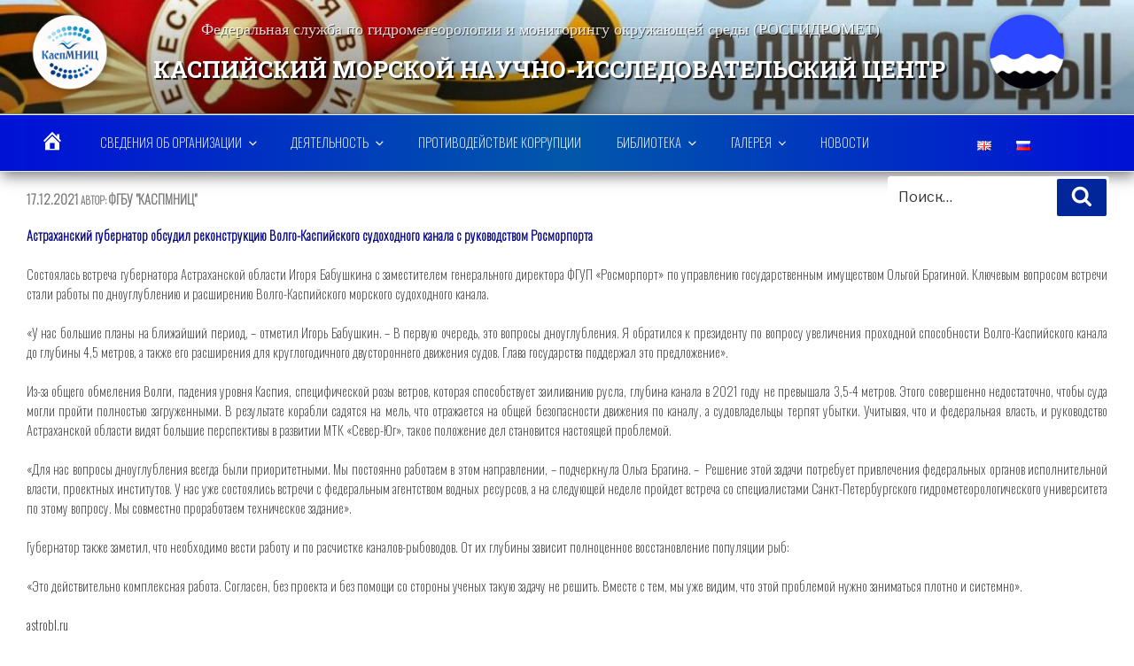

--- FILE ---
content_type: text/html; charset=UTF-8
request_url: http://www.caspianmonitoring.ru/2021/12/17/astraxanskij-gubernator-obsudil-rekonstrukciyu-volgo-kaspijskogo-sudoxodnogo-kanala-s-rukovodstvom-rosmorporta/
body_size: 39769
content:
<!DOCTYPE html>
<html dir="ltr" lang="ru-RU" class="no-js no-svg">
<head>
<meta charset="UTF-8">
<meta name="viewport" content="width=device-width, initial-scale=1">
<link rel="profile" href="http://gmpg.org/xfn/11">

<script>(function(html){html.className = html.className.replace(/\bno-js\b/,'js')})(document.documentElement);</script>
<title>Астраханский губернатор обсудил реконструкцию Волго-Каспийского судоходного канала с руководством Росморпорта | Каспийский морской научно-исследовательский центр</title>
<style>
#wpadminbar #wp-admin-bar-wccp_free_top_button .ab-icon:before {
	content: "\f160";
	color: #02CA02;
	top: 3px;
}
#wpadminbar #wp-admin-bar-wccp_free_top_button .ab-icon {
	transform: rotate(45deg);
}
</style>

		<!-- All in One SEO 4.8.5 - aioseo.com -->
	<meta name="description" content="Астраханский губернатор обсудил реконструкцию Волго-Каспийского судоходного канала с руководством РосморпортаСостоялась встреча губернатора Астраханской области Игоря Бабушкина с заместителем генерального директора ФГУП «Росморпорт» по управлению государственным имуществом Ольгой Брагиной. Ключевым вопросом встречи стали работы по дноуглублению и расширению Волго-Каспийского морского судоходного канала.«У нас большие планы на ближайший период, – отметил Игорь Бабушкин. – В первую очередь," />
	<meta name="robots" content="max-image-preview:large" />
	<meta name="author" content="ФГБУ &quot;КаспМНИЦ&quot;"/>
	<link rel="canonical" href="http://www.caspianmonitoring.ru/2021/12/17/astraxanskij-gubernator-obsudil-rekonstrukciyu-volgo-kaspijskogo-sudoxodnogo-kanala-s-rukovodstvom-rosmorporta/" />
	<meta name="generator" content="All in One SEO (AIOSEO) 4.8.5" />
		<script type="application/ld+json" class="aioseo-schema">
			{"@context":"https:\/\/schema.org","@graph":[{"@type":"Article","@id":"http:\/\/www.caspianmonitoring.ru\/2021\/12\/17\/astraxanskij-gubernator-obsudil-rekonstrukciyu-volgo-kaspijskogo-sudoxodnogo-kanala-s-rukovodstvom-rosmorporta\/#article","name":"\u0410\u0441\u0442\u0440\u0430\u0445\u0430\u043d\u0441\u043a\u0438\u0439 \u0433\u0443\u0431\u0435\u0440\u043d\u0430\u0442\u043e\u0440 \u043e\u0431\u0441\u0443\u0434\u0438\u043b \u0440\u0435\u043a\u043e\u043d\u0441\u0442\u0440\u0443\u043a\u0446\u0438\u044e \u0412\u043e\u043b\u0433\u043e-\u041a\u0430\u0441\u043f\u0438\u0439\u0441\u043a\u043e\u0433\u043e \u0441\u0443\u0434\u043e\u0445\u043e\u0434\u043d\u043e\u0433\u043e \u043a\u0430\u043d\u0430\u043b\u0430 \u0441 \u0440\u0443\u043a\u043e\u0432\u043e\u0434\u0441\u0442\u0432\u043e\u043c \u0420\u043e\u0441\u043c\u043e\u0440\u043f\u043e\u0440\u0442\u0430 | \u041a\u0430\u0441\u043f\u0438\u0439\u0441\u043a\u0438\u0439 \u043c\u043e\u0440\u0441\u043a\u043e\u0439 \u043d\u0430\u0443\u0447\u043d\u043e-\u0438\u0441\u0441\u043b\u0435\u0434\u043e\u0432\u0430\u0442\u0435\u043b\u044c\u0441\u043a\u0438\u0439 \u0446\u0435\u043d\u0442\u0440","headline":"\u0410\u0441\u0442\u0440\u0430\u0445\u0430\u043d\u0441\u043a\u0438\u0439 \u0433\u0443\u0431\u0435\u0440\u043d\u0430\u0442\u043e\u0440 \u043e\u0431\u0441\u0443\u0434\u0438\u043b \u0440\u0435\u043a\u043e\u043d\u0441\u0442\u0440\u0443\u043a\u0446\u0438\u044e \u0412\u043e\u043b\u0433\u043e-\u041a\u0430\u0441\u043f\u0438\u0439\u0441\u043a\u043e\u0433\u043e \u0441\u0443\u0434\u043e\u0445\u043e\u0434\u043d\u043e\u0433\u043e \u043a\u0430\u043d\u0430\u043b\u0430 \u0441 \u0440\u0443\u043a\u043e\u0432\u043e\u0434\u0441\u0442\u0432\u043e\u043c \u0420\u043e\u0441\u043c\u043e\u0440\u043f\u043e\u0440\u0442\u0430","author":{"@id":"http:\/\/www.caspianmonitoring.ru\/author\/kaspmniz-editor\/#author"},"publisher":{"@id":"http:\/\/www.caspianmonitoring.ru\/#organization"},"image":{"@type":"ImageObject","url":"http:\/\/www.caspianmonitoring.ru\/wp-content\/uploads\/2021\/12\/dscf4179_1.jpg","width":800,"height":534},"datePublished":"2021-12-17T11:59:13+04:00","dateModified":"2021-12-17T11:59:14+04:00","inLanguage":"ru-RU","mainEntityOfPage":{"@id":"http:\/\/www.caspianmonitoring.ru\/2021\/12\/17\/astraxanskij-gubernator-obsudil-rekonstrukciyu-volgo-kaspijskogo-sudoxodnogo-kanala-s-rukovodstvom-rosmorporta\/#webpage"},"isPartOf":{"@id":"http:\/\/www.caspianmonitoring.ru\/2021\/12\/17\/astraxanskij-gubernator-obsudil-rekonstrukciyu-volgo-kaspijskogo-sudoxodnogo-kanala-s-rukovodstvom-rosmorporta\/#webpage"},"articleSection":"\u041d\u043e\u0432\u043e\u0441\u0442\u0438, \u0420\u0443\u0441\u0441\u043a\u0438\u0439"},{"@type":"BreadcrumbList","@id":"http:\/\/www.caspianmonitoring.ru\/2021\/12\/17\/astraxanskij-gubernator-obsudil-rekonstrukciyu-volgo-kaspijskogo-sudoxodnogo-kanala-s-rukovodstvom-rosmorporta\/#breadcrumblist","itemListElement":[{"@type":"ListItem","@id":"http:\/\/www.caspianmonitoring.ru#listItem","position":1,"name":"Home","item":"http:\/\/www.caspianmonitoring.ru","nextItem":{"@type":"ListItem","@id":"http:\/\/www.caspianmonitoring.ru\/category\/caspmnic-news\/#listItem","name":"\u041d\u043e\u0432\u043e\u0441\u0442\u0438"}},{"@type":"ListItem","@id":"http:\/\/www.caspianmonitoring.ru\/category\/caspmnic-news\/#listItem","position":2,"name":"\u041d\u043e\u0432\u043e\u0441\u0442\u0438","item":"http:\/\/www.caspianmonitoring.ru\/category\/caspmnic-news\/","nextItem":{"@type":"ListItem","@id":"http:\/\/www.caspianmonitoring.ru\/2021\/12\/17\/astraxanskij-gubernator-obsudil-rekonstrukciyu-volgo-kaspijskogo-sudoxodnogo-kanala-s-rukovodstvom-rosmorporta\/#listItem","name":"\u0410\u0441\u0442\u0440\u0430\u0445\u0430\u043d\u0441\u043a\u0438\u0439 \u0433\u0443\u0431\u0435\u0440\u043d\u0430\u0442\u043e\u0440 \u043e\u0431\u0441\u0443\u0434\u0438\u043b \u0440\u0435\u043a\u043e\u043d\u0441\u0442\u0440\u0443\u043a\u0446\u0438\u044e \u0412\u043e\u043b\u0433\u043e-\u041a\u0430\u0441\u043f\u0438\u0439\u0441\u043a\u043e\u0433\u043e \u0441\u0443\u0434\u043e\u0445\u043e\u0434\u043d\u043e\u0433\u043e \u043a\u0430\u043d\u0430\u043b\u0430 \u0441 \u0440\u0443\u043a\u043e\u0432\u043e\u0434\u0441\u0442\u0432\u043e\u043c \u0420\u043e\u0441\u043c\u043e\u0440\u043f\u043e\u0440\u0442\u0430"},"previousItem":{"@type":"ListItem","@id":"http:\/\/www.caspianmonitoring.ru#listItem","name":"Home"}},{"@type":"ListItem","@id":"http:\/\/www.caspianmonitoring.ru\/2021\/12\/17\/astraxanskij-gubernator-obsudil-rekonstrukciyu-volgo-kaspijskogo-sudoxodnogo-kanala-s-rukovodstvom-rosmorporta\/#listItem","position":3,"name":"\u0410\u0441\u0442\u0440\u0430\u0445\u0430\u043d\u0441\u043a\u0438\u0439 \u0433\u0443\u0431\u0435\u0440\u043d\u0430\u0442\u043e\u0440 \u043e\u0431\u0441\u0443\u0434\u0438\u043b \u0440\u0435\u043a\u043e\u043d\u0441\u0442\u0440\u0443\u043a\u0446\u0438\u044e \u0412\u043e\u043b\u0433\u043e-\u041a\u0430\u0441\u043f\u0438\u0439\u0441\u043a\u043e\u0433\u043e \u0441\u0443\u0434\u043e\u0445\u043e\u0434\u043d\u043e\u0433\u043e \u043a\u0430\u043d\u0430\u043b\u0430 \u0441 \u0440\u0443\u043a\u043e\u0432\u043e\u0434\u0441\u0442\u0432\u043e\u043c \u0420\u043e\u0441\u043c\u043e\u0440\u043f\u043e\u0440\u0442\u0430","previousItem":{"@type":"ListItem","@id":"http:\/\/www.caspianmonitoring.ru\/category\/caspmnic-news\/#listItem","name":"\u041d\u043e\u0432\u043e\u0441\u0442\u0438"}}]},{"@type":"Organization","@id":"http:\/\/www.caspianmonitoring.ru\/#organization","name":"\u041a\u0430\u0441\u043f\u0438\u0439\u0441\u043a\u0438\u0439 \u043c\u043e\u0440\u0441\u043a\u043e\u0439 \u043d\u0430\u0443\u0447\u043d\u043e-\u0438\u0441\u0441\u043b\u0435\u0434\u043e\u0432\u0430\u0442\u0435\u043b\u044c\u0441\u043a\u0438\u0439 \u0446\u0435\u043d\u0442\u0440","description":"\u0424\u0435\u0434\u0435\u0440\u0430\u043b\u044c\u043d\u0430\u044f \u0441\u043b\u0443\u0436\u0431\u0430 \u043f\u043e \u0433\u0438\u0434\u0440\u043e\u043c\u0435\u0442\u0435\u043e\u0440\u043e\u043b\u043e\u0433\u0438\u0438 \u0438 \u043c\u043e\u043d\u0438\u0442\u043e\u0440\u0438\u043d\u0433\u0443 \u043e\u043a\u0440\u0443\u0436\u0430\u044e\u0449\u0435\u0439 \u0441\u0440\u0435\u0434\u044b (\u0420\u041e\u0421\u0413\u0418\u0414\u0420\u041e\u041c\u0415\u0422)","url":"http:\/\/www.caspianmonitoring.ru\/","logo":{"@type":"ImageObject","url":"http:\/\/www.caspianmonitoring.ru\/wp-content\/uploads\/2018\/07\/logo-caspmnic-main-250px.png","@id":"http:\/\/www.caspianmonitoring.ru\/2021\/12\/17\/astraxanskij-gubernator-obsudil-rekonstrukciyu-volgo-kaspijskogo-sudoxodnogo-kanala-s-rukovodstvom-rosmorporta\/#organizationLogo","width":250,"height":250},"image":{"@id":"http:\/\/www.caspianmonitoring.ru\/2021\/12\/17\/astraxanskij-gubernator-obsudil-rekonstrukciyu-volgo-kaspijskogo-sudoxodnogo-kanala-s-rukovodstvom-rosmorporta\/#organizationLogo"}},{"@type":"Person","@id":"http:\/\/www.caspianmonitoring.ru\/author\/kaspmniz-editor\/#author","url":"http:\/\/www.caspianmonitoring.ru\/author\/kaspmniz-editor\/","name":"\u0424\u0413\u0411\u0423 \"\u041a\u0430\u0441\u043f\u041c\u041d\u0418\u0426\"","image":{"@type":"ImageObject","@id":"http:\/\/www.caspianmonitoring.ru\/2021\/12\/17\/astraxanskij-gubernator-obsudil-rekonstrukciyu-volgo-kaspijskogo-sudoxodnogo-kanala-s-rukovodstvom-rosmorporta\/#authorImage","url":"http:\/\/1.gravatar.com\/avatar\/7afe7df0de61c2b9a163b0cbfd213892?s=96&d=mm&r=g","width":96,"height":96,"caption":"\u0424\u0413\u0411\u0423 \"\u041a\u0430\u0441\u043f\u041c\u041d\u0418\u0426\""}},{"@type":"WebPage","@id":"http:\/\/www.caspianmonitoring.ru\/2021\/12\/17\/astraxanskij-gubernator-obsudil-rekonstrukciyu-volgo-kaspijskogo-sudoxodnogo-kanala-s-rukovodstvom-rosmorporta\/#webpage","url":"http:\/\/www.caspianmonitoring.ru\/2021\/12\/17\/astraxanskij-gubernator-obsudil-rekonstrukciyu-volgo-kaspijskogo-sudoxodnogo-kanala-s-rukovodstvom-rosmorporta\/","name":"\u0410\u0441\u0442\u0440\u0430\u0445\u0430\u043d\u0441\u043a\u0438\u0439 \u0433\u0443\u0431\u0435\u0440\u043d\u0430\u0442\u043e\u0440 \u043e\u0431\u0441\u0443\u0434\u0438\u043b \u0440\u0435\u043a\u043e\u043d\u0441\u0442\u0440\u0443\u043a\u0446\u0438\u044e \u0412\u043e\u043b\u0433\u043e-\u041a\u0430\u0441\u043f\u0438\u0439\u0441\u043a\u043e\u0433\u043e \u0441\u0443\u0434\u043e\u0445\u043e\u0434\u043d\u043e\u0433\u043e \u043a\u0430\u043d\u0430\u043b\u0430 \u0441 \u0440\u0443\u043a\u043e\u0432\u043e\u0434\u0441\u0442\u0432\u043e\u043c \u0420\u043e\u0441\u043c\u043e\u0440\u043f\u043e\u0440\u0442\u0430 | \u041a\u0430\u0441\u043f\u0438\u0439\u0441\u043a\u0438\u0439 \u043c\u043e\u0440\u0441\u043a\u043e\u0439 \u043d\u0430\u0443\u0447\u043d\u043e-\u0438\u0441\u0441\u043b\u0435\u0434\u043e\u0432\u0430\u0442\u0435\u043b\u044c\u0441\u043a\u0438\u0439 \u0446\u0435\u043d\u0442\u0440","description":"\u0410\u0441\u0442\u0440\u0430\u0445\u0430\u043d\u0441\u043a\u0438\u0439 \u0433\u0443\u0431\u0435\u0440\u043d\u0430\u0442\u043e\u0440 \u043e\u0431\u0441\u0443\u0434\u0438\u043b \u0440\u0435\u043a\u043e\u043d\u0441\u0442\u0440\u0443\u043a\u0446\u0438\u044e \u0412\u043e\u043b\u0433\u043e-\u041a\u0430\u0441\u043f\u0438\u0439\u0441\u043a\u043e\u0433\u043e \u0441\u0443\u0434\u043e\u0445\u043e\u0434\u043d\u043e\u0433\u043e \u043a\u0430\u043d\u0430\u043b\u0430 \u0441 \u0440\u0443\u043a\u043e\u0432\u043e\u0434\u0441\u0442\u0432\u043e\u043c \u0420\u043e\u0441\u043c\u043e\u0440\u043f\u043e\u0440\u0442\u0430\u0421\u043e\u0441\u0442\u043e\u044f\u043b\u0430\u0441\u044c \u0432\u0441\u0442\u0440\u0435\u0447\u0430 \u0433\u0443\u0431\u0435\u0440\u043d\u0430\u0442\u043e\u0440\u0430 \u0410\u0441\u0442\u0440\u0430\u0445\u0430\u043d\u0441\u043a\u043e\u0439 \u043e\u0431\u043b\u0430\u0441\u0442\u0438 \u0418\u0433\u043e\u0440\u044f \u0411\u0430\u0431\u0443\u0448\u043a\u0438\u043d\u0430 \u0441 \u0437\u0430\u043c\u0435\u0441\u0442\u0438\u0442\u0435\u043b\u0435\u043c \u0433\u0435\u043d\u0435\u0440\u0430\u043b\u044c\u043d\u043e\u0433\u043e \u0434\u0438\u0440\u0435\u043a\u0442\u043e\u0440\u0430 \u0424\u0413\u0423\u041f \u00ab\u0420\u043e\u0441\u043c\u043e\u0440\u043f\u043e\u0440\u0442\u00bb \u043f\u043e \u0443\u043f\u0440\u0430\u0432\u043b\u0435\u043d\u0438\u044e \u0433\u043e\u0441\u0443\u0434\u0430\u0440\u0441\u0442\u0432\u0435\u043d\u043d\u044b\u043c \u0438\u043c\u0443\u0449\u0435\u0441\u0442\u0432\u043e\u043c \u041e\u043b\u044c\u0433\u043e\u0439 \u0411\u0440\u0430\u0433\u0438\u043d\u043e\u0439. \u041a\u043b\u044e\u0447\u0435\u0432\u044b\u043c \u0432\u043e\u043f\u0440\u043e\u0441\u043e\u043c \u0432\u0441\u0442\u0440\u0435\u0447\u0438 \u0441\u0442\u0430\u043b\u0438 \u0440\u0430\u0431\u043e\u0442\u044b \u043f\u043e \u0434\u043d\u043e\u0443\u0433\u043b\u0443\u0431\u043b\u0435\u043d\u0438\u044e \u0438 \u0440\u0430\u0441\u0448\u0438\u0440\u0435\u043d\u0438\u044e \u0412\u043e\u043b\u0433\u043e-\u041a\u0430\u0441\u043f\u0438\u0439\u0441\u043a\u043e\u0433\u043e \u043c\u043e\u0440\u0441\u043a\u043e\u0433\u043e \u0441\u0443\u0434\u043e\u0445\u043e\u0434\u043d\u043e\u0433\u043e \u043a\u0430\u043d\u0430\u043b\u0430.\u00ab\u0423 \u043d\u0430\u0441 \u0431\u043e\u043b\u044c\u0448\u0438\u0435 \u043f\u043b\u0430\u043d\u044b \u043d\u0430 \u0431\u043b\u0438\u0436\u0430\u0439\u0448\u0438\u0439 \u043f\u0435\u0440\u0438\u043e\u0434, \u2013 \u043e\u0442\u043c\u0435\u0442\u0438\u043b \u0418\u0433\u043e\u0440\u044c \u0411\u0430\u0431\u0443\u0448\u043a\u0438\u043d. \u2013 \u0412 \u043f\u0435\u0440\u0432\u0443\u044e \u043e\u0447\u0435\u0440\u0435\u0434\u044c,","inLanguage":"ru-RU","isPartOf":{"@id":"http:\/\/www.caspianmonitoring.ru\/#website"},"breadcrumb":{"@id":"http:\/\/www.caspianmonitoring.ru\/2021\/12\/17\/astraxanskij-gubernator-obsudil-rekonstrukciyu-volgo-kaspijskogo-sudoxodnogo-kanala-s-rukovodstvom-rosmorporta\/#breadcrumblist"},"author":{"@id":"http:\/\/www.caspianmonitoring.ru\/author\/kaspmniz-editor\/#author"},"creator":{"@id":"http:\/\/www.caspianmonitoring.ru\/author\/kaspmniz-editor\/#author"},"image":{"@type":"ImageObject","url":"http:\/\/www.caspianmonitoring.ru\/wp-content\/uploads\/2021\/12\/dscf4179_1.jpg","@id":"http:\/\/www.caspianmonitoring.ru\/2021\/12\/17\/astraxanskij-gubernator-obsudil-rekonstrukciyu-volgo-kaspijskogo-sudoxodnogo-kanala-s-rukovodstvom-rosmorporta\/#mainImage","width":800,"height":534},"primaryImageOfPage":{"@id":"http:\/\/www.caspianmonitoring.ru\/2021\/12\/17\/astraxanskij-gubernator-obsudil-rekonstrukciyu-volgo-kaspijskogo-sudoxodnogo-kanala-s-rukovodstvom-rosmorporta\/#mainImage"},"datePublished":"2021-12-17T11:59:13+04:00","dateModified":"2021-12-17T11:59:14+04:00"},{"@type":"WebSite","@id":"http:\/\/www.caspianmonitoring.ru\/#website","url":"http:\/\/www.caspianmonitoring.ru\/","name":"\u041a\u0430\u0441\u043f\u0438\u0439\u0441\u043a\u0438\u0439 \u043c\u043e\u0440\u0441\u043a\u043e\u0439 \u043d\u0430\u0443\u0447\u043d\u043e-\u0438\u0441\u0441\u043b\u0435\u0434\u043e\u0432\u0430\u0442\u0435\u043b\u044c\u0441\u043a\u0438\u0439 \u0446\u0435\u043d\u0442\u0440","description":"\u0424\u0435\u0434\u0435\u0440\u0430\u043b\u044c\u043d\u0430\u044f \u0441\u043b\u0443\u0436\u0431\u0430 \u043f\u043e \u0433\u0438\u0434\u0440\u043e\u043c\u0435\u0442\u0435\u043e\u0440\u043e\u043b\u043e\u0433\u0438\u0438 \u0438 \u043c\u043e\u043d\u0438\u0442\u043e\u0440\u0438\u043d\u0433\u0443 \u043e\u043a\u0440\u0443\u0436\u0430\u044e\u0449\u0435\u0439 \u0441\u0440\u0435\u0434\u044b (\u0420\u041e\u0421\u0413\u0418\u0414\u0420\u041e\u041c\u0415\u0422)","inLanguage":"ru-RU","publisher":{"@id":"http:\/\/www.caspianmonitoring.ru\/#organization"}}]}
		</script>
		<!-- All in One SEO -->

<link rel='dns-prefetch' href='//www.caspianmonitoring.ru' />
<link rel='dns-prefetch' href='//cdn.jsdelivr.net' />
<link rel='dns-prefetch' href='//fonts.googleapis.com' />
<link rel='dns-prefetch' href='//use.fontawesome.com' />
<link href='https://fonts.gstatic.com' crossorigin rel='preconnect' />
<link rel="alternate" type="application/rss+xml" title="Каспийский морской научно-исследовательский центр &raquo; Лента" href="http://www.caspianmonitoring.ru/feed/" />
<link rel="alternate" type="application/rss+xml" title="Каспийский морской научно-исследовательский центр &raquo; Лента комментариев" href="http://www.caspianmonitoring.ru/comments/feed/" />
<script type="text/javascript">
/* <![CDATA[ */
window._wpemojiSettings = {"baseUrl":"https:\/\/s.w.org\/images\/core\/emoji\/14.0.0\/72x72\/","ext":".png","svgUrl":"https:\/\/s.w.org\/images\/core\/emoji\/14.0.0\/svg\/","svgExt":".svg","source":{"concatemoji":"http:\/\/www.caspianmonitoring.ru\/wp-includes\/js\/wp-emoji-release.min.js?ver=6.4.7"}};
/*! This file is auto-generated */
!function(i,n){var o,s,e;function c(e){try{var t={supportTests:e,timestamp:(new Date).valueOf()};sessionStorage.setItem(o,JSON.stringify(t))}catch(e){}}function p(e,t,n){e.clearRect(0,0,e.canvas.width,e.canvas.height),e.fillText(t,0,0);var t=new Uint32Array(e.getImageData(0,0,e.canvas.width,e.canvas.height).data),r=(e.clearRect(0,0,e.canvas.width,e.canvas.height),e.fillText(n,0,0),new Uint32Array(e.getImageData(0,0,e.canvas.width,e.canvas.height).data));return t.every(function(e,t){return e===r[t]})}function u(e,t,n){switch(t){case"flag":return n(e,"\ud83c\udff3\ufe0f\u200d\u26a7\ufe0f","\ud83c\udff3\ufe0f\u200b\u26a7\ufe0f")?!1:!n(e,"\ud83c\uddfa\ud83c\uddf3","\ud83c\uddfa\u200b\ud83c\uddf3")&&!n(e,"\ud83c\udff4\udb40\udc67\udb40\udc62\udb40\udc65\udb40\udc6e\udb40\udc67\udb40\udc7f","\ud83c\udff4\u200b\udb40\udc67\u200b\udb40\udc62\u200b\udb40\udc65\u200b\udb40\udc6e\u200b\udb40\udc67\u200b\udb40\udc7f");case"emoji":return!n(e,"\ud83e\udef1\ud83c\udffb\u200d\ud83e\udef2\ud83c\udfff","\ud83e\udef1\ud83c\udffb\u200b\ud83e\udef2\ud83c\udfff")}return!1}function f(e,t,n){var r="undefined"!=typeof WorkerGlobalScope&&self instanceof WorkerGlobalScope?new OffscreenCanvas(300,150):i.createElement("canvas"),a=r.getContext("2d",{willReadFrequently:!0}),o=(a.textBaseline="top",a.font="600 32px Arial",{});return e.forEach(function(e){o[e]=t(a,e,n)}),o}function t(e){var t=i.createElement("script");t.src=e,t.defer=!0,i.head.appendChild(t)}"undefined"!=typeof Promise&&(o="wpEmojiSettingsSupports",s=["flag","emoji"],n.supports={everything:!0,everythingExceptFlag:!0},e=new Promise(function(e){i.addEventListener("DOMContentLoaded",e,{once:!0})}),new Promise(function(t){var n=function(){try{var e=JSON.parse(sessionStorage.getItem(o));if("object"==typeof e&&"number"==typeof e.timestamp&&(new Date).valueOf()<e.timestamp+604800&&"object"==typeof e.supportTests)return e.supportTests}catch(e){}return null}();if(!n){if("undefined"!=typeof Worker&&"undefined"!=typeof OffscreenCanvas&&"undefined"!=typeof URL&&URL.createObjectURL&&"undefined"!=typeof Blob)try{var e="postMessage("+f.toString()+"("+[JSON.stringify(s),u.toString(),p.toString()].join(",")+"));",r=new Blob([e],{type:"text/javascript"}),a=new Worker(URL.createObjectURL(r),{name:"wpTestEmojiSupports"});return void(a.onmessage=function(e){c(n=e.data),a.terminate(),t(n)})}catch(e){}c(n=f(s,u,p))}t(n)}).then(function(e){for(var t in e)n.supports[t]=e[t],n.supports.everything=n.supports.everything&&n.supports[t],"flag"!==t&&(n.supports.everythingExceptFlag=n.supports.everythingExceptFlag&&n.supports[t]);n.supports.everythingExceptFlag=n.supports.everythingExceptFlag&&!n.supports.flag,n.DOMReady=!1,n.readyCallback=function(){n.DOMReady=!0}}).then(function(){return e}).then(function(){var e;n.supports.everything||(n.readyCallback(),(e=n.source||{}).concatemoji?t(e.concatemoji):e.wpemoji&&e.twemoji&&(t(e.twemoji),t(e.wpemoji)))}))}((window,document),window._wpemojiSettings);
/* ]]> */
</script>
<link rel='stylesheet' id='pt-cv-public-style-css' href='http://www.caspianmonitoring.ru/wp-content/plugins/content-views-query-and-display-post-page/public/assets/css/cv.css?ver=4.1' type='text/css' media='all' />
<link rel='stylesheet' id='dashicons-css' href='http://www.caspianmonitoring.ru/wp-includes/css/dashicons.min.css?ver=6.4.7' type='text/css' media='all' />
<link rel='stylesheet' id='menu-icons-extra-css' href='http://www.caspianmonitoring.ru/wp-content/plugins/menu-icons/css/extra.min.css?ver=0.13.18' type='text/css' media='all' />
<style id='wp-emoji-styles-inline-css' type='text/css'>

	img.wp-smiley, img.emoji {
		display: inline !important;
		border: none !important;
		box-shadow: none !important;
		height: 1em !important;
		width: 1em !important;
		margin: 0 0.07em !important;
		vertical-align: -0.1em !important;
		background: none !important;
		padding: 0 !important;
	}
</style>
<link rel='stylesheet' id='wp-block-library-css' href='http://www.caspianmonitoring.ru/wp-includes/css/dist/block-library/style.min.css?ver=6.4.7' type='text/css' media='all' />
<style id='classic-theme-styles-inline-css' type='text/css'>
/*! This file is auto-generated */
.wp-block-button__link{color:#fff;background-color:#32373c;border-radius:9999px;box-shadow:none;text-decoration:none;padding:calc(.667em + 2px) calc(1.333em + 2px);font-size:1.125em}.wp-block-file__button{background:#32373c;color:#fff;text-decoration:none}
</style>
<style id='global-styles-inline-css' type='text/css'>
body{--wp--preset--color--black: #000000;--wp--preset--color--cyan-bluish-gray: #abb8c3;--wp--preset--color--white: #ffffff;--wp--preset--color--pale-pink: #f78da7;--wp--preset--color--vivid-red: #cf2e2e;--wp--preset--color--luminous-vivid-orange: #ff6900;--wp--preset--color--luminous-vivid-amber: #fcb900;--wp--preset--color--light-green-cyan: #7bdcb5;--wp--preset--color--vivid-green-cyan: #00d084;--wp--preset--color--pale-cyan-blue: #8ed1fc;--wp--preset--color--vivid-cyan-blue: #0693e3;--wp--preset--color--vivid-purple: #9b51e0;--wp--preset--gradient--vivid-cyan-blue-to-vivid-purple: linear-gradient(135deg,rgba(6,147,227,1) 0%,rgb(155,81,224) 100%);--wp--preset--gradient--light-green-cyan-to-vivid-green-cyan: linear-gradient(135deg,rgb(122,220,180) 0%,rgb(0,208,130) 100%);--wp--preset--gradient--luminous-vivid-amber-to-luminous-vivid-orange: linear-gradient(135deg,rgba(252,185,0,1) 0%,rgba(255,105,0,1) 100%);--wp--preset--gradient--luminous-vivid-orange-to-vivid-red: linear-gradient(135deg,rgba(255,105,0,1) 0%,rgb(207,46,46) 100%);--wp--preset--gradient--very-light-gray-to-cyan-bluish-gray: linear-gradient(135deg,rgb(238,238,238) 0%,rgb(169,184,195) 100%);--wp--preset--gradient--cool-to-warm-spectrum: linear-gradient(135deg,rgb(74,234,220) 0%,rgb(151,120,209) 20%,rgb(207,42,186) 40%,rgb(238,44,130) 60%,rgb(251,105,98) 80%,rgb(254,248,76) 100%);--wp--preset--gradient--blush-light-purple: linear-gradient(135deg,rgb(255,206,236) 0%,rgb(152,150,240) 100%);--wp--preset--gradient--blush-bordeaux: linear-gradient(135deg,rgb(254,205,165) 0%,rgb(254,45,45) 50%,rgb(107,0,62) 100%);--wp--preset--gradient--luminous-dusk: linear-gradient(135deg,rgb(255,203,112) 0%,rgb(199,81,192) 50%,rgb(65,88,208) 100%);--wp--preset--gradient--pale-ocean: linear-gradient(135deg,rgb(255,245,203) 0%,rgb(182,227,212) 50%,rgb(51,167,181) 100%);--wp--preset--gradient--electric-grass: linear-gradient(135deg,rgb(202,248,128) 0%,rgb(113,206,126) 100%);--wp--preset--gradient--midnight: linear-gradient(135deg,rgb(2,3,129) 0%,rgb(40,116,252) 100%);--wp--preset--font-size--small: 13px;--wp--preset--font-size--medium: 20px;--wp--preset--font-size--large: 36px;--wp--preset--font-size--x-large: 42px;--wp--preset--spacing--20: 0.44rem;--wp--preset--spacing--30: 0.67rem;--wp--preset--spacing--40: 1rem;--wp--preset--spacing--50: 1.5rem;--wp--preset--spacing--60: 2.25rem;--wp--preset--spacing--70: 3.38rem;--wp--preset--spacing--80: 5.06rem;--wp--preset--shadow--natural: 6px 6px 9px rgba(0, 0, 0, 0.2);--wp--preset--shadow--deep: 12px 12px 50px rgba(0, 0, 0, 0.4);--wp--preset--shadow--sharp: 6px 6px 0px rgba(0, 0, 0, 0.2);--wp--preset--shadow--outlined: 6px 6px 0px -3px rgba(255, 255, 255, 1), 6px 6px rgba(0, 0, 0, 1);--wp--preset--shadow--crisp: 6px 6px 0px rgba(0, 0, 0, 1);}:where(.is-layout-flex){gap: 0.5em;}:where(.is-layout-grid){gap: 0.5em;}body .is-layout-flow > .alignleft{float: left;margin-inline-start: 0;margin-inline-end: 2em;}body .is-layout-flow > .alignright{float: right;margin-inline-start: 2em;margin-inline-end: 0;}body .is-layout-flow > .aligncenter{margin-left: auto !important;margin-right: auto !important;}body .is-layout-constrained > .alignleft{float: left;margin-inline-start: 0;margin-inline-end: 2em;}body .is-layout-constrained > .alignright{float: right;margin-inline-start: 2em;margin-inline-end: 0;}body .is-layout-constrained > .aligncenter{margin-left: auto !important;margin-right: auto !important;}body .is-layout-constrained > :where(:not(.alignleft):not(.alignright):not(.alignfull)){max-width: var(--wp--style--global--content-size);margin-left: auto !important;margin-right: auto !important;}body .is-layout-constrained > .alignwide{max-width: var(--wp--style--global--wide-size);}body .is-layout-flex{display: flex;}body .is-layout-flex{flex-wrap: wrap;align-items: center;}body .is-layout-flex > *{margin: 0;}body .is-layout-grid{display: grid;}body .is-layout-grid > *{margin: 0;}:where(.wp-block-columns.is-layout-flex){gap: 2em;}:where(.wp-block-columns.is-layout-grid){gap: 2em;}:where(.wp-block-post-template.is-layout-flex){gap: 1.25em;}:where(.wp-block-post-template.is-layout-grid){gap: 1.25em;}.has-black-color{color: var(--wp--preset--color--black) !important;}.has-cyan-bluish-gray-color{color: var(--wp--preset--color--cyan-bluish-gray) !important;}.has-white-color{color: var(--wp--preset--color--white) !important;}.has-pale-pink-color{color: var(--wp--preset--color--pale-pink) !important;}.has-vivid-red-color{color: var(--wp--preset--color--vivid-red) !important;}.has-luminous-vivid-orange-color{color: var(--wp--preset--color--luminous-vivid-orange) !important;}.has-luminous-vivid-amber-color{color: var(--wp--preset--color--luminous-vivid-amber) !important;}.has-light-green-cyan-color{color: var(--wp--preset--color--light-green-cyan) !important;}.has-vivid-green-cyan-color{color: var(--wp--preset--color--vivid-green-cyan) !important;}.has-pale-cyan-blue-color{color: var(--wp--preset--color--pale-cyan-blue) !important;}.has-vivid-cyan-blue-color{color: var(--wp--preset--color--vivid-cyan-blue) !important;}.has-vivid-purple-color{color: var(--wp--preset--color--vivid-purple) !important;}.has-black-background-color{background-color: var(--wp--preset--color--black) !important;}.has-cyan-bluish-gray-background-color{background-color: var(--wp--preset--color--cyan-bluish-gray) !important;}.has-white-background-color{background-color: var(--wp--preset--color--white) !important;}.has-pale-pink-background-color{background-color: var(--wp--preset--color--pale-pink) !important;}.has-vivid-red-background-color{background-color: var(--wp--preset--color--vivid-red) !important;}.has-luminous-vivid-orange-background-color{background-color: var(--wp--preset--color--luminous-vivid-orange) !important;}.has-luminous-vivid-amber-background-color{background-color: var(--wp--preset--color--luminous-vivid-amber) !important;}.has-light-green-cyan-background-color{background-color: var(--wp--preset--color--light-green-cyan) !important;}.has-vivid-green-cyan-background-color{background-color: var(--wp--preset--color--vivid-green-cyan) !important;}.has-pale-cyan-blue-background-color{background-color: var(--wp--preset--color--pale-cyan-blue) !important;}.has-vivid-cyan-blue-background-color{background-color: var(--wp--preset--color--vivid-cyan-blue) !important;}.has-vivid-purple-background-color{background-color: var(--wp--preset--color--vivid-purple) !important;}.has-black-border-color{border-color: var(--wp--preset--color--black) !important;}.has-cyan-bluish-gray-border-color{border-color: var(--wp--preset--color--cyan-bluish-gray) !important;}.has-white-border-color{border-color: var(--wp--preset--color--white) !important;}.has-pale-pink-border-color{border-color: var(--wp--preset--color--pale-pink) !important;}.has-vivid-red-border-color{border-color: var(--wp--preset--color--vivid-red) !important;}.has-luminous-vivid-orange-border-color{border-color: var(--wp--preset--color--luminous-vivid-orange) !important;}.has-luminous-vivid-amber-border-color{border-color: var(--wp--preset--color--luminous-vivid-amber) !important;}.has-light-green-cyan-border-color{border-color: var(--wp--preset--color--light-green-cyan) !important;}.has-vivid-green-cyan-border-color{border-color: var(--wp--preset--color--vivid-green-cyan) !important;}.has-pale-cyan-blue-border-color{border-color: var(--wp--preset--color--pale-cyan-blue) !important;}.has-vivid-cyan-blue-border-color{border-color: var(--wp--preset--color--vivid-cyan-blue) !important;}.has-vivid-purple-border-color{border-color: var(--wp--preset--color--vivid-purple) !important;}.has-vivid-cyan-blue-to-vivid-purple-gradient-background{background: var(--wp--preset--gradient--vivid-cyan-blue-to-vivid-purple) !important;}.has-light-green-cyan-to-vivid-green-cyan-gradient-background{background: var(--wp--preset--gradient--light-green-cyan-to-vivid-green-cyan) !important;}.has-luminous-vivid-amber-to-luminous-vivid-orange-gradient-background{background: var(--wp--preset--gradient--luminous-vivid-amber-to-luminous-vivid-orange) !important;}.has-luminous-vivid-orange-to-vivid-red-gradient-background{background: var(--wp--preset--gradient--luminous-vivid-orange-to-vivid-red) !important;}.has-very-light-gray-to-cyan-bluish-gray-gradient-background{background: var(--wp--preset--gradient--very-light-gray-to-cyan-bluish-gray) !important;}.has-cool-to-warm-spectrum-gradient-background{background: var(--wp--preset--gradient--cool-to-warm-spectrum) !important;}.has-blush-light-purple-gradient-background{background: var(--wp--preset--gradient--blush-light-purple) !important;}.has-blush-bordeaux-gradient-background{background: var(--wp--preset--gradient--blush-bordeaux) !important;}.has-luminous-dusk-gradient-background{background: var(--wp--preset--gradient--luminous-dusk) !important;}.has-pale-ocean-gradient-background{background: var(--wp--preset--gradient--pale-ocean) !important;}.has-electric-grass-gradient-background{background: var(--wp--preset--gradient--electric-grass) !important;}.has-midnight-gradient-background{background: var(--wp--preset--gradient--midnight) !important;}.has-small-font-size{font-size: var(--wp--preset--font-size--small) !important;}.has-medium-font-size{font-size: var(--wp--preset--font-size--medium) !important;}.has-large-font-size{font-size: var(--wp--preset--font-size--large) !important;}.has-x-large-font-size{font-size: var(--wp--preset--font-size--x-large) !important;}
.wp-block-navigation a:where(:not(.wp-element-button)){color: inherit;}
:where(.wp-block-post-template.is-layout-flex){gap: 1.25em;}:where(.wp-block-post-template.is-layout-grid){gap: 1.25em;}
:where(.wp-block-columns.is-layout-flex){gap: 2em;}:where(.wp-block-columns.is-layout-grid){gap: 2em;}
.wp-block-pullquote{font-size: 1.5em;line-height: 1.6;}
</style>
<link rel='stylesheet' id='bbspoiler-css' href='http://www.caspianmonitoring.ru/wp-content/plugins/bbspoiler/inc/bbspoiler.css?ver=6.4.7' type='text/css' media='all' />
<link rel='stylesheet' id='page-list-style-css' href='http://www.caspianmonitoring.ru/wp-content/plugins/page-list/css/page-list.css?ver=5.7' type='text/css' media='all' />
<link rel='stylesheet' id='twentyseventeen-fonts-css' href='https://fonts.googleapis.com/css?family=Libre+Franklin%3A300%2C300i%2C400%2C400i%2C600%2C600i%2C800%2C800i&#038;subset=latin%2Clatin-ext' type='text/css' media='all' />
<link rel='stylesheet' id='twentyseventeen-style-css' href='http://www.caspianmonitoring.ru/wp-content/themes/twentyseventeen/style.css?ver=6.4.7' type='text/css' media='all' />
<!--[if lt IE 9]>
<link rel='stylesheet' id='twentyseventeen-ie8-css' href='http://www.caspianmonitoring.ru/wp-content/themes/twentyseventeen/assets/css/ie8.css?ver=1.0' type='text/css' media='all' />
<![endif]-->
<link rel='stylesheet' id='bfa-font-awesome-css' href='https://use.fontawesome.com/releases/v5.15.4/css/all.css?ver=2.0.3' type='text/css' media='all' />
<link rel='stylesheet' id='bfa-font-awesome-v4-shim-css' href='https://use.fontawesome.com/releases/v5.15.4/css/v4-shims.css?ver=2.0.3' type='text/css' media='all' />
<style id='bfa-font-awesome-v4-shim-inline-css' type='text/css'>

			@font-face {
				font-family: 'FontAwesome';
				src: url('https://use.fontawesome.com/releases/v5.15.4/webfonts/fa-brands-400.eot'),
				url('https://use.fontawesome.com/releases/v5.15.4/webfonts/fa-brands-400.eot?#iefix') format('embedded-opentype'),
				url('https://use.fontawesome.com/releases/v5.15.4/webfonts/fa-brands-400.woff2') format('woff2'),
				url('https://use.fontawesome.com/releases/v5.15.4/webfonts/fa-brands-400.woff') format('woff'),
				url('https://use.fontawesome.com/releases/v5.15.4/webfonts/fa-brands-400.ttf') format('truetype'),
				url('https://use.fontawesome.com/releases/v5.15.4/webfonts/fa-brands-400.svg#fontawesome') format('svg');
			}

			@font-face {
				font-family: 'FontAwesome';
				src: url('https://use.fontawesome.com/releases/v5.15.4/webfonts/fa-solid-900.eot'),
				url('https://use.fontawesome.com/releases/v5.15.4/webfonts/fa-solid-900.eot?#iefix') format('embedded-opentype'),
				url('https://use.fontawesome.com/releases/v5.15.4/webfonts/fa-solid-900.woff2') format('woff2'),
				url('https://use.fontawesome.com/releases/v5.15.4/webfonts/fa-solid-900.woff') format('woff'),
				url('https://use.fontawesome.com/releases/v5.15.4/webfonts/fa-solid-900.ttf') format('truetype'),
				url('https://use.fontawesome.com/releases/v5.15.4/webfonts/fa-solid-900.svg#fontawesome') format('svg');
			}

			@font-face {
				font-family: 'FontAwesome';
				src: url('https://use.fontawesome.com/releases/v5.15.4/webfonts/fa-regular-400.eot'),
				url('https://use.fontawesome.com/releases/v5.15.4/webfonts/fa-regular-400.eot?#iefix') format('embedded-opentype'),
				url('https://use.fontawesome.com/releases/v5.15.4/webfonts/fa-regular-400.woff2') format('woff2'),
				url('https://use.fontawesome.com/releases/v5.15.4/webfonts/fa-regular-400.woff') format('woff'),
				url('https://use.fontawesome.com/releases/v5.15.4/webfonts/fa-regular-400.ttf') format('truetype'),
				url('https://use.fontawesome.com/releases/v5.15.4/webfonts/fa-regular-400.svg#fontawesome') format('svg');
				unicode-range: U+F004-F005,U+F007,U+F017,U+F022,U+F024,U+F02E,U+F03E,U+F044,U+F057-F059,U+F06E,U+F070,U+F075,U+F07B-F07C,U+F080,U+F086,U+F089,U+F094,U+F09D,U+F0A0,U+F0A4-F0A7,U+F0C5,U+F0C7-F0C8,U+F0E0,U+F0EB,U+F0F3,U+F0F8,U+F0FE,U+F111,U+F118-F11A,U+F11C,U+F133,U+F144,U+F146,U+F14A,U+F14D-F14E,U+F150-F152,U+F15B-F15C,U+F164-F165,U+F185-F186,U+F191-F192,U+F1AD,U+F1C1-F1C9,U+F1CD,U+F1D8,U+F1E3,U+F1EA,U+F1F6,U+F1F9,U+F20A,U+F247-F249,U+F24D,U+F254-F25B,U+F25D,U+F267,U+F271-F274,U+F279,U+F28B,U+F28D,U+F2B5-F2B6,U+F2B9,U+F2BB,U+F2BD,U+F2C1-F2C2,U+F2D0,U+F2D2,U+F2DC,U+F2ED,U+F328,U+F358-F35B,U+F3A5,U+F3D1,U+F410,U+F4AD;
			}
		
</style>
<!--n2css--><!--n2js--><script type="text/javascript" src="http://www.caspianmonitoring.ru/wp-includes/js/jquery/jquery.min.js?ver=3.7.1" id="jquery-core-js"></script>
<script type="text/javascript" src="http://www.caspianmonitoring.ru/wp-includes/js/jquery/jquery-migrate.min.js?ver=3.4.1" id="jquery-migrate-js"></script>
<script type="text/javascript" id="bbspoiler-js-extra">
/* <![CDATA[ */
var title = {"unfolded":"\u0420\u0430\u0437\u0432\u0435\u0440\u043d\u0443\u0442\u044c","folded":"\u0421\u0432\u0435\u0440\u043d\u0443\u0442\u044c"};
/* ]]> */
</script>
<script type="text/javascript" src="http://www.caspianmonitoring.ru/wp-content/plugins/bbspoiler/inc/bbspoiler.js?ver=6.4.7" id="bbspoiler-js"></script>
<!--[if lt IE 9]>
<script type="text/javascript" src="http://www.caspianmonitoring.ru/wp-content/themes/twentyseventeen/assets/js/html5.js?ver=3.7.3" id="html5-js"></script>
<![endif]-->
<link rel="https://api.w.org/" href="http://www.caspianmonitoring.ru/wp-json/" /><link rel="alternate" type="application/json" href="http://www.caspianmonitoring.ru/wp-json/wp/v2/posts/6211" /><link rel="EditURI" type="application/rsd+xml" title="RSD" href="http://www.caspianmonitoring.ru/xmlrpc.php?rsd" />
<meta name="generator" content="WordPress 6.4.7" />
<link rel='shortlink' href='http://www.caspianmonitoring.ru/?p=6211' />
<link rel="alternate" type="application/json+oembed" href="http://www.caspianmonitoring.ru/wp-json/oembed/1.0/embed?url=http%3A%2F%2Fwww.caspianmonitoring.ru%2F2021%2F12%2F17%2Fastraxanskij-gubernator-obsudil-rekonstrukciyu-volgo-kaspijskogo-sudoxodnogo-kanala-s-rukovodstvom-rosmorporta%2F" />
<link rel="alternate" type="text/xml+oembed" href="http://www.caspianmonitoring.ru/wp-json/oembed/1.0/embed?url=http%3A%2F%2Fwww.caspianmonitoring.ru%2F2021%2F12%2F17%2Fastraxanskij-gubernator-obsudil-rekonstrukciyu-volgo-kaspijskogo-sudoxodnogo-kanala-s-rukovodstvom-rosmorporta%2F&#038;format=xml" />
	<link rel="preconnect" href="https://fonts.googleapis.com">
	<link rel="preconnect" href="https://fonts.gstatic.com">
	<link href='https://fonts.googleapis.com/css2?display=swap&family=Roboto+Slab:wght@700&family=Oswald:wght@200' rel='stylesheet'><script type='text/javascript'>
var tminusnow = '{"now":"1\/24\/2026 04:01:50"}';
</script>		<script>
			( function() {
				window.onpageshow = function( event ) {
					// Defined window.wpforms means that a form exists on a page.
					// If so and back/forward button has been clicked,
					// force reload a page to prevent the submit button state stuck.
					if ( typeof window.wpforms !== 'undefined' && event.persisted ) {
						window.location.reload();
					}
				};
			}() );
		</script>
		<link rel="icon" href="http://www.caspianmonitoring.ru/wp-content/uploads/2018/07/cropped-logo-caspmnic-main-1-32x32.png" sizes="32x32" />
<link rel="icon" href="http://www.caspianmonitoring.ru/wp-content/uploads/2018/07/cropped-logo-caspmnic-main-1-192x192.png" sizes="192x192" />
<link rel="apple-touch-icon" href="http://www.caspianmonitoring.ru/wp-content/uploads/2018/07/cropped-logo-caspmnic-main-1-180x180.png" />
<meta name="msapplication-TileImage" content="http://www.caspianmonitoring.ru/wp-content/uploads/2018/07/cropped-logo-caspmnic-main-1-270x270.png" />
		<style type="text/css" id="wp-custom-css">
			/*Времянка*/
.entry-header h2, .entry-header h1{display:none;}

.inner-picture-logo-for-fon{
	padding-bottom:200px;
}

.page-header{
display:none;	
}

.post-thumbnail{
	width:200px;
	float:left;
	margin:0 10px 0 0;
}

h2.entry-title{display:block; color:#002699;}

#custom_html-3, #custom_html-4{
	float:left;
	width:100%;
	margin-top:5px;
}

.widget a img {
		background-color:none;
	background:none;
	border:none;
	box-shadow:2px 2px 10px 2px rgba(0,0,0,0.5);
	-webkit-box-shadow:2px 2px 10px rgba(0,0,0,0.4);
}

.widget a img:hover{
	transition:0.3s;
	transform:scale(1.1);
}

nav.navigation.post-navigation{
	display:none;
}

article.post{
	padding-bottom:80px;
}



a, p, div.rpwe-summary {font-family: 'Oswald', sans-serif;}

#wpforms-940-field_3{
	font-family: 'Oswald', sans-serif;
}

a, p{
	text-align:justify;
}

a:focus{outline: none; box-shadow:none; border:none; -webkit-box-shadow: none;}

#content{padding:0;}





/*Картинка на пустое место*/
.picture-logo-for-fon{
	width:100%;
	float:left;

}

.inner-picture-logo-for-fon{
	width:300px;
	margin:0 auto;
}

.picture-logo-for-fon img{
	width:300px;
	margin:0 auto;
	opacity:0.7;
}


/*Выпадающее меню*/
.menu-verxnee-menyu-container ul#top-menu{
	background:none;
}

.menu-verxnee-menyu-container ul#top-menu li a{
	font-weight:300;
}

.menu-verxnee-menyu-container ul#top-menu{
	background: rgba(0,18,214,1);
background: -moz-linear-gradient(left, rgba(0,18,214,1) 0%, rgba(1,88,169,1) 50%, rgba(0,18,214,1) 100%);
background: -webkit-gradient(left top, right top, color-stop(0%, rgba(0,18,214,1)), color-stop(50%, rgba(1,88,169,1)), color-stop(100%, rgba(0,18,214,1)));
background: -webkit-linear-gradient(left, rgba(0,18,214,1) 0%, rgba(1,88,169,1) 50%, rgba(0,18,214,1) 100%);
background: -o-linear-gradient(left, rgba(0,18,214,1) 0%, rgba(1,88,169,1) 50%, rgba(0,18,214,1) 100%);
background: -ms-linear-gradient(left, rgba(0,18,214,1) 0%, rgba(1,88,169,1) 50%, rgba(0,18,214,1) 100%);
background: linear-gradient(to right, rgba(0,18,214,1) 0%, rgba(1,88,169,1) 50%, rgba(0,18,214,1) 100%);
filter: progid:DXImageTransform.Microsoft.gradient( startColorstr='#0012d6', endColorstr='#0012d6', GradientType=1 );
}

.menu-item.menu-item-gtranslate a{
	padding:0 2px;
	margin-left:25px;
}

button.menu-toggle{
	color:#FFF;
}

a.new-disign-links{
	font-size:13pt;
	color:#002699;
	padding:0 0;
	
	display:inline-block;
	margin:0;
	font-weight:700;
}

a.new-disign-links:hover{
	transition:0.5s;
  color:#809fff;
	transform:scale(1.01);
}

.alfavit-block-enciklopedija{
	width:100%;
	float:left;
	margin-top:20px;
}

.bukva-alfavit-block{
	float:left;
	border:1px solid #ccd9ff;
	padding:7px;
	margin-left:5px;
	border-radius:3px;
	margin-bottom:5px;
}

a.link-new-disign-2{
	width:100%;
	float:left;
	font-size:13pt;
	color:#002699;
	font-weight:700;
	text-align:center;
	margin:0 auto;
}

a.link-new-disign-2:hover, .bukva-alfavit-block:hover{
	transition:0.5s;
  color:#809fff;
	transform:scale(1.1);
}

td.block-tablet-small{
	width:12%;
	padding-bottom:15px;
border-bottom:1px solid #ccd9ff;
	border-right:1px solid #ccd9ff;
}

td.block-tablet-small p{
	text-align:center;
	padding:5px;
		
	
}

td.block-tablet-small p b{
	font-size:11pt;
	padding:14px 30px 11px;
	border-radius:3px;
}

.block-tablet-big{
	width:88%;
	padding-left:40px;
	padding-bottom:15px;
	border-bottom:1px solid #ccd9ff;
}

.block-tablet-big a{
	padding-top:10px;
}

.block-tablet-all{
	border-collapse: collapse;
	width: 100%;
	border-top:1px solid #ccd9ff;
	border-bottom:1px solid #ccd9ff;
	margin-top:20px;
}


h1.site-title a, p.site-title a{
	font-family: 'Roboto Slab', serif;
	text-decoration:none;
	list-style-type:none;
	display:block;
}


li{text-decoration:none;
	list-style-type:none;}


div.site-info{
	width:100%;
}


/*Поиск*/
ul#top-menu li{
	padding-bottom:5px;
}

li.astm-search-menu.is-menu.sliding{
	float:right;
	padding-bottom:5px;
	width:300px;
	border-top:1px solid #FFF;
	border-bottom:1px solid #FFF;
	padding:0;
	margin:0;
	margin-top:9px;
}

#search-form-5b7d038148f9f{
	padding:3px;
}

li.astm-search-menu.is-menu.sliding a{
	margin:0;
	padding:0;
	padding:5px 5px 9px 5px;
	text-align:center;
}


#nav_menu-2 .my_search{
	display:none;
}

#nav_menu-3 .my_search{
	display:none;
}

#nav_menu-9 .my_search{
	display:none;	
}

#nav_menu-10 .my_search{
	display:none;
}

.wrap{
	margin:0;
	padding:10px;
}

a{
	text-decoration: none;
}

.entry-header{
	display:none;
}

.page-one-column .panel-content .wrap{
	width:100%;
	margin:0 auto;
	padding-top:0;
	padding-bottom:0;
}


.my_search{
	float:right;
	width:300px;
	margin:0;
	padding:0;
	margin-bottom:3px;
	
}

.post.type-post.status-publish.format-standard.has-post-thumbnail.hentry.category-caspmnic-news .entry-header{
	display:block;
}


main#idmain article.post-1896.attachment.type-attachment.status-inherit.hentry.media_category-lociya{
	padding:0;
	display:block;
}

#main article.attachment.type-attachment.status-inherit.hentry.media_category-lociya header.entry-header{
	display:block;
	padding:0;
	
}

#main article.attachment.type-attachment.status-inherit.hentry.media_category-lociya header.entry-header h2 a{
	color:#002699;
	font-size:14pt;
	font-weight:400;
}

article{
	padding:10px 10px 5px 10px;
	margin:10px 0;
	border-radius:3px;
}

.blog .site-main > article, .archive .site-main > article, .search .site-main > article{
	padding-bottom:2px;
	
}

#main article.page.type-page.status-publish.hentry .entry-header{
	display:block;
	padding-bottom:2px;
}

#main article.page.type-page.status-publish.hentry .entry-header h2 a{
	color:#002699;
	font-size:14pt;
	font-weight:400;
	text-transform:uppercase;
}

.single-post .entry-title, .page .entry-title{
		color:#002699;
	font-size:14pt;
}

#main article.page.type-page.status-publish.hentry .entry-header{
	display:block;
}

.page-numbers{
	font-family: 'Oswald', sans-serif;
}

.prev.page-numbers, .next.page-numbers{
	background-color:#002699;
	color:#002699;
}
.page-numbers:hover{
	transition:0.5s;
	transform:scale(1.1);
}

.page-numbers{
	background-color:#ccd9ff;
}

.pagination .icon, .comments-pagination .icon{
	color:#FFF;
}

.link-more{
	width:140px;
	padding:10px 30px;
	background:#ccd9ff;
	border-radius:3px;
	margin:0;
	margin-bottom:10px;
}

.link-more:hover{
	transition:0.5s;
	transform:scale(1.1);
}

.link-more a{
	color:#002699;
	font-size:10pt;
	font-weight:400;
	text-transform:uppercase;
}

.page-title{
	font-size:18pt;
	color:#002699;
}

article.attachment.type-attachment.status-inherit.hentry.media_category-ekspedicii-2018 header.entry-header{
	display:block;
	padding:0;
}

article.attachment.type-attachment.status-inherit.hentry.media_category-ekspedicii-2018 header.entry-header a{
		color:#002699;
	font-size:12pt;
	font-weight:400;
	text-transform:uppercase;
}


/*Отключение точек в галереи на главной странице*/
.owl-dots{display:none;}

#main-galery-block h2 a{
	font-size:16pt;
}


/*Отключение заголовков*/
#post-10 .panel-content .wrap header.entry-header{
	display:none;
}

#post-10 .panel-content .wrap header.entry-header, article#post-600 header h1{
	display:none;
}

.page.page-one-column .entry-header, .twentyseventeen-front-page.page-one-column .entry-header, .archive.page-one-column:not(.has-sidebar) .page-header{
	margin-bottom:0;
}

/*input#search-form-5b797076f3ecd{
	padding:5px;
}

.search-form .search-submit .icon{
	height: 14px;
    top: -7px;
    width: 14px;
}*/

/*div.site-content-contain #content{
	padding-top:20px;
}*/

div.site-content-contain #content #primary{
	margin:0;
	max-width:100%;
}

@media screen and (min-width: 30em){.page-one-column .panel-content .wrap{
	max-width:100%;
	padding-top:10px;
	padding:0 30px;
	margin:0 auto;
}
}

@media screen and (min-width: 48em){.page-one-column .panel-content .wrap{
	width:100%;
	padding-top:5px;
	padding:0 20px;
	margin:0 auto;
}
}

@media screen and (min-width: 48em){
	.wrap{
		max-width:100%;
		padding:0 20px;
	}
}

@media screen and (min-width: 48em){
	.navigation-top .wrap {
		max-width:100%;
	}
	}


#menu-item-23{padding-top:5px; text-transform:uppercase;}
ul#top-menu li{
	text-transform:uppercase;
	font-size:11pt;
}

/*Стили шапки сайта - логотип и название*/
div.site-branding{
		padding:20px;
}
.custom-logo-link{
	width:10%;
	padding:0;
	margin:0;
	float:left;
	text-align:center;
}
.custom-logo-right{
	float:right;
}

div.wrap a.custom-logo-link{
	width:10%;
	height:100%;
	display:block;
	text-align:center;
}

div.wrap a.custom-logo-link img{
	transform:scale(1.20);
	height:100px;
	height:auto;
	display:block;
}

.customize-partial-edit-shortcut.customize-partial-edit-shortcut-custom_logo{
	width:100%;
}

.site-branding-text{
	width:75%;
	margin:0 auto;
	text-align:center;
	color:#FFF;
	float:left;
	padding:0;
}

h1.site-title a, p.site-title a{
	padding-left:30px;
	width:100%;
	color:#FFF;
	text-shadow:2px 2px 1px rgba(0,0,0,0.8);
		font-size:26px;
	padding:0;
	margin:0;
	text-align:center;
	margin-top:15px;
	margin-left:10px;
}

.site-description {
	color:#FFF;
	text-shadow: 1px 1px 0.25px rgba(0,0,0,0.75);
	font-family: 'Roboto', serif;
	font-weight: 400;
	font-size:18px;
}

.custom-header{
	background: rgba(33,180,226,1);
background: -moz-linear-gradient(top, rgba(33,180,226,1) 0%, rgba(183,222,237,1) 100%);
background: -webkit-gradient(left top, left bottom, color-stop(0%, rgba(33,180,226,1)), color-stop(100%, rgba(183,222,237,1)));
background: -webkit-linear-gradient(top, rgba(33,180,226,1) 0%, rgba(183,222,237,1) 100%);
background: -o-linear-gradient(top, rgba(33,180,226,1) 0%, rgba(183,222,237,1) 100%);
background: -ms-linear-gradient(top, rgba(33,180,226,1) 0%, rgba(183,222,237,1) 100%);
background: linear-gradient(to bottom, rgba(33,180,226,1) 0%, rgba(183,222,237,1) 100%);
filter: progid:DXImageTransform.Microsoft.gradient( startColorstr='#21b4e2', endColorstr='#b7deed', GradientType=0 );
}

/*.custom-header{
	background:url(http://caspianmonitoring.ru/wp-content/uploads/2018/07/background-logo-head.jpg);
background-size: cover;
}*/
.navigation-top{
		box-shadow: 2px 5px 15px 0px rgba(0,0,0,0.5);
}
.navigation-top, .search-submit{

	background: rgba(0,18,214,1);
background: -moz-linear-gradient(left, rgba(0,18,214,1) 0%, rgba(1,88,169,1) 50%, rgba(0,18,214,1) 100%);
background: -webkit-gradient(left top, right top, color-stop(0%, rgba(0,18,214,1)), color-stop(50%, rgba(1,88,169,1)), color-stop(100%, rgba(0,18,214,1)));
background: -webkit-linear-gradient(left, rgba(0,18,214,1) 0%, rgba(1,88,169,1) 50%, rgba(0,18,214,1) 100%);
background: -o-linear-gradient(left, rgba(0,18,214,1) 0%, rgba(1,88,169,1) 50%, rgba(0,18,214,1) 100%);
background: -ms-linear-gradient(left, rgba(0,18,214,1) 0%, rgba(1,88,169,1) 50%, rgba(0,18,214,1) 100%);
background: linear-gradient(to right, rgba(0,18,214,1) 0%, rgba(1,88,169,1) 50%, rgba(0,18,214,1) 100%);
filter: progid:DXImageTransform.Microsoft.gradient( startColorstr='#0012d6', endColorstr='#0012d6', GradientType=1 );
}

input[type="search"]{
	border:1px solid #FFF;
}

.search-submit{
	background:#002699;
}

#top-menu li a{
	color:#FFF;
	font-weight:300;
	transition:0.5s;
	margin-top:5px
}

#top-menu li a:hover{	
	transform:scale(1.05);
	/*box-shadow:inset 0 0 5px 2px rgba(0, 0, 0,0.4);*/
}

#menu-item-3402 span {
	display: none;
	padding: 0;
}

#menu-item-3402 i {
	font-size: 1.8em;
}

#menu-item-49 ul.sub-menu, #menu-item-48 ul.sub-menu,  #menu-item-47 ul.sub-menu, #menu-item-46 ul.sub-menu, #menu-item-1664 ul.sub-menu, #menu-item-1663 ul.sub-menu, #menu-item-1788 ul.sub-menu{
	padding:0 3px;
}

/*eng sub-menu*/
#menu-item-3765 ul.sub-menu, #menu-item-3723 ul.sub-menu,  #menu-item-3714 ul.sub-menu, #menu-item-3719 ul.sub-menu, #menu-item-3730 ul.sub-menu, #menu-item-3749-en ul.sub-menu, #menu-item-3749-ru ul.sub-menu, #menu-item-3824 ul.sub-menu, #menu-item-3839 ul.sub-menu{
	padding:0 3px;
}


#menu-item-49 ul.sub-menu li a, #menu-item-48 ul.sub-menu li a,  #menu-item-47 ul.sub-menu li a, #menu-item-46 ul.sub-menu li a, #menu-item-1664 ul.sub-menu li a, #menu-item-1663 ul.sub-menu li a, #menu-item-1788 ul.sub-menu li a{
	border-bottom:1px solid #0047b3;
	background:#FFF;
	color:#002699;
		font-weight:700;
	font-size:10pt;
	text-transform:uppercase;
}

/*eng sub-menu*/
#menu-item-3765 ul.sub-menu li a, #menu-item-3723 ul.sub-menu li a,  #menu-item-3714 ul.sub-menu li a, #menu-item-3719 ul.sub-menu li a, #menu-item-3730 ul.sub-menu li a, #menu-item-3824 ul.sub-menu li a, #menu-item-3839 ul.sub-menu li a{
	border-bottom:1px solid #0047b3;
	background:#FFF;
	color:#002699;
		font-weight:700;
	font-size:10pt;
	text-transform:uppercase;
}

#menu-item-3750-en{
	margin-left:20px;
}

#menu-item-3750-en a{
	padding:0;
	width:20px;
	margin-top:10px;
}

#menu-item-3750-en a img{
	height:auto;
	width:20px;
	margin-bottom:-3px;
}

#menu-item-3750-ru{
	margin-left:20px;
}

#menu-item-3750-ru a{
	padding:0;
	width:20px;
	margin-top:10px;
}

#menu-item-3750-ru a img{
	height:auto;
	width:20px;
	margin-bottom:-3px;
}

#menu-item-3749-en{
	margin-left:20px;
}

#menu-item-3749-en a{
	padding:0;
	width:20px;
	margin-top:10px;
}

#menu-item-3749-en a img{
	height:auto;
	width:20px;
	margin-bottom:-3px;
}

#menu-item-3749-ru{
	margin-left:10px;
}

#menu-item-3749-ru a{
	padding:0;
	width:20px;
	margin-top:10px;
}

#menu-item-3749-ru a img{
	height:auto;
	width:20px;
	margin-bottom:-3px;
}



#menu-item-47 ul.sub-menu li a:hover{
	box-shadow:0px 5px 10px 1px rgba(0, 0, 0,0.2);
	transform:scale(1.03);
	transition:0.3s;
}

#menu-item-1664 ul.sub-menu li a:hover{
	box-shadow:0px 5px 10px 1px rgba(0, 0, 0,0.2);
	transform:scale(1.03);
	transition:0.3s;
}

#menu-item-1788 ul.sub-menu li a:hover{
	box-shadow:0px 5px 10px 1px rgba(0, 0, 0,0.2);
	transform:scale(1.03);
	transition:0.3s;
}

#menu-item-1663 ul.sub-menu li a:hover{
	box-shadow:0px 5px 10px 1px rgba(0, 0, 0,0.2);
	transform:scale(1.03);
	transition:0.3s;
}

#menu-item-48 ul.sub-menu li a:hover{
	box-shadow:0px 5px 10px 1px rgba(0, 0, 0,0.2);
	transform:scale(1.03);
	transition:0.3s;
}

#menu-item-49 ul.sub-menu li a:hover{
	box-shadow:0px 5px 10px 1px rgba(0, 0, 0,0.2);
	transform:scale(1.03);
	transition:0.3s;
}

#menu-item-46 ul.sub-menu li a:hover{
	box-shadow:0px 5px 10px 1px rgba(0, 0, 0,0.2);
	transform:scale(1.03);
	transition:0.3s;
}

#menu-item-49 ul.sub-menu, #menu-item-48 ul.sub-menu, #menu-item-47 ul.sub-menu, #menu-item-46 ul.sub-menu, #menu-item-1664 ul.sub-menu, #menu-item-1663 ul.sub-menu, #menu-item-1788 ul.sub-menu{
	
	box-shadow:0 0 15px 5px rgba(0, 0, 0,0.5);
		background: rgba(0,18,214,1);
background: -moz-linear-gradient(left, rgba(0,18,214,1) 0%, rgba(1,88,169,1) 50%, rgba(0,18,214,1) 100%);
background: -webkit-gradient(left top, right top, color-stop(0%, rgba(0,18,214,1)), color-stop(50%, rgba(1,88,169,1)), color-stop(100%, rgba(0,18,214,1)));
background: -webkit-linear-gradient(left, rgba(0,18,214,1) 0%, rgba(1,88,169,1) 50%, rgba(0,18,214,1) 100%);
background: -o-linear-gradient(left, rgba(0,18,214,1) 0%, rgba(1,88,169,1) 50%, rgba(0,18,214,1) 100%);
background: -ms-linear-gradient(left, rgba(0,18,214,1) 0%, rgba(1,88,169,1) 50%, rgba(0,18,214,1) 100%);
background: linear-gradient(to right, rgba(0,18,214,1) 0%, rgba(1,88,169,1) 50%, rgba(0,18,214,1) 100%);
filter: progid:DXImageTransform.Microsoft.gradient( startColorstr='#0012d6', endColorstr='#0012d6', GradientType=1 );
	background:#FFF;
}

.navigation-top .wrap{
	padding-top:0;
	padding-bottom:0;
}




/*Стили для первого блока*/

#first-main-block{
	width:100%;
	float:left;
	padding-bottom:20px;
}

.block-for-slider{
	padding-right:20px;
	float:left;
	width:80%;
}

#n2-ss-2-align{
	box-shadow:0 0 15px 2px rgba(0,0,0,0.3);
}

#right-side-block{
	float:left;
	box-shadow:0px 0px 20px rgba(0,0,0,0.3);
		width:20%;
	padding:0 15px 25px;
}

#right-side-block h2{
	text-align:center;
	font-size:12pt;
	text-transform:uppercase;
	color:#434242;
	padding:20px 0 10px;

}
.center-main-block{
	width:60%;
	margin:0 auto;
}

.link-partners-caspmnic{
	width:100%;
	border-top:1px solid #cce6ff;
	border-bottom:1px solid #cce6ff;
	margin-top:10px;
	transition:0.5s;
	padding:2px 0 0;

}

.link-partners-caspmnic:hover{
	transform:scale(1.1);
	box-shadow:-2px 2px 10px rgba(0,0,0,0.4);
}

.center-main-block{
	width:100%;
	height:45px;
	margin:0 auto;
	padding:0;
	padding-top:3px;
}

.link-partners-caspmnic a{
	width:100%;
	margin:0;
	padding:0;
	text-decoration:none;
	color:#FFF;
	text-align:center;
	display:block;
}

.link-partners-caspmnic a img{
width:73%;
	margin:0 auto;
	padding:0;
	margin-top:6px;
}




/*Стили второй секции на главной странице*/
#second-main-block{
	width:100%;
	float:left;
}

#left-second-main-block-news{
		float:left;
	padding:15px;
	margin-top:20px;
	box-shadow:0px 0px 20px rgba(0,0,0,0.3);
		width:20%;
}

#center-second-main-block{
	float:left;
	padding:15px 30px 15px 30px;
	font-size:14pt;
	width:60%;
}

p.style-font-oswald-second{
	font-family: 'Oswald', sans-serif;
	margin:0;
	padding:0;
	padding-bottom:10px;
	font-size:14pt;
	color:#000;
	text-align:justify;
}

#center-second-main-block h2{
	margin:0;
	padding:0;
	font-size:18pt;
	font-style:normal;
	font-weight:400;
	text-transform:uppercase;
	color:#000;
	margin-top:20px;
	color:#002699;
}

/*Начало маркированного списка*/
ul.zadachi-caspmnic-block {
	padding:0;
	list-style: none;
	counter-reset: li;
	padding:0 40px;
}	
ul.zadachi-caspmnic-block li {
	position: relative;
	padding:0;
	padding:0;
	margin:0;
	margin-bottom:15px;
	margin-top:10px;
	transition-duration: 0.3s;
	font-family: 'Oswald', sans-serif;
	line-height:1.5;
	font-weight:300;
	list-style-image:url(http://caspianmonitoring.ru/wp-content/uploads/2018/08/tochka-new-1.png);
	color:#000;
		text-align:justify;
	font-size:14pt;
}

ul.zadachi-caspmnic-block li:hover:before {
	color: #337AB7;	
	transform:scale(1.5);
	
}


/*Конец маркированного списка*/




#center-second-main-block h2.style-font-oswald-h2-second{
	margin:0;
	padding:10px 0;
	font-size:14pt;
	font-weight:300;
	padding:20px 0;
	padding-bottom:40px;
	text-transform:none;
		text-align:justify;
}

#center-second-main-block {margin-top:20px;}

#right-second-main-block{
	margin-top:20px;
	float:left;
	padding:15px;
	box-shadow:0px 0px 20px rgba(0,0,0,0.3);
	width:20%;
		
}

#main-galery-block{
	width:100%;
	float:left;
}

#main-galery-block h2{
	text-transform:uppercase;
	font-weight:700;
	text-align:center;
	color:#434242;
}

/*Стили Виджетов*/
#rpwe_widget-2 h2, #rpwe_widget-3 h2, h3.rpwe-title a{

	padding-bottom:5px;
	text-align:center;
	font-size:16pt;
	font-weight:700;

}

#rpwe_widget-2 h2, #rpwe_widget-3 h2{
		color:#002699;
		border-bottom:1px solid #002699;
	font-weight:bolder;
}

#rpwe_widget-2, #rpwe_widget-3{
	padding:5px;
	
}

h3.rpwe-title a{
	font-size:10pt;
	text-transform:uppercase;
	text-align:center;

}

time.rpwe-time.published{
	text-decoration:italic;
	font-size:8pt;
	color:#727271;
}

div.rpwe-summary{
	font-size:10pt;
	color:#5B5B5B;
}

.rpwe-thumb{
	border:none;
	box-shadow:none;
}

.look-all{
	width:100%;
	float:left;
	text-transform:uppercase;
	text-align:center;
	font-size:12pt;
	color:#727271;
	font-weight:300;
	margin:30px 0 10px 0;
	padding:10px;
	color:#FFF;
	transition:0.7s;
	border-radius:3px;
    background: rgba(0,18,214,1);
	background: rgba(0,18,214,1);
background: -moz-linear-gradient(left, rgba(0,18,214,1) 0%, rgba(1,88,169,1) 50%, rgba(0,18,214,1) 100%);
background: -webkit-gradient(left top, right top, color-stop(0%, rgba(0,18,214,1)), color-stop(50%, rgba(1,88,169,1)), color-stop(100%, rgba(0,18,214,1)));
background: -webkit-linear-gradient(left, rgba(0,18,214,1) 0%, rgba(1,88,169,1) 50%, rgba(0,18,214,1) 100%);
background: -o-linear-gradient(left, rgba(0,18,214,1) 0%, rgba(1,88,169,1) 50%, rgba(0,18,214,1) 100%);
background: -ms-linear-gradient(left, rgba(0,18,214,1) 0%, rgba(1,88,169,1) 50%, rgba(0,18,214,1) 100%);
background: linear-gradient(to right, rgba(0,18,214,1) 0%, rgba(1,88,169,1) 50%, rgba(0,18,214,1) 100%);
filter: progid:DXImageTransform.Microsoft.gradient( startColorstr='#0012d6', endColorstr='#0012d6', GradientType=1 );
}

.look-all:hover{
	transition:0.5s;
	transform:scale(1.05);
	color:#ccd9ff;	
}

.rpwe-li.rpwe-clearfix a{
	color:#002699;
}

.rpwe-li.rpwe-clearfix a.rpwe-img img{
	margin:0 auto;
	padding:0;
}

.rpwe-li.rpwe-clearfix{
	margin-bottom:10px;
}

/*FOOTER сайта*/
#colophon{
		background: rgba(0,18,214,1);
background: -moz-linear-gradient(left, rgba(0,18,214,1) 0%, rgba(1,88,169,1) 50%, rgba(0,18,214,1) 100%);
background: -webkit-gradient(left top, right top, color-stop(0%, rgba(0,18,214,1)), color-stop(50%, rgba(1,88,169,1)), color-stop(100%, rgba(0,18,214,1)));
background: -webkit-linear-gradient(left, rgba(0,18,214,1) 0%, rgba(1,88,169,1) 50%, rgba(0,18,214,1) 100%);
background: -o-linear-gradient(left, rgba(0,18,214,1) 0%, rgba(1,88,169,1) 50%, rgba(0,18,214,1) 100%);
background: -ms-linear-gradient(left, rgba(0,18,214,1) 0%, rgba(1,88,169,1) 50%, rgba(0,18,214,1) 100%);
background: linear-gradient(to right, rgba(0,18,214,1) 0%, rgba(1,88,169,1) 50%, rgba(0,18,214,1) 100%);
filter: progid:DXImageTransform.Microsoft.gradient( startColorstr='#0012d6', endColorstr='#0012d6', GradientType=1 );
	color:#FFF;
	padding:0;
	margin:0;
}

#colophon .wrap{
	padding:0;
	margin:0;
	padding:0 30px;
	padding-top:20px;
}

#colophon .wrap .widget-area{
		padding:0;
	margin:0;
}

.widget{
	padding:0;
	margin:0;
}

.widget ul{
	padding-top:10px;
}

.widget ul li, .widget ol li{
	border:none;
	list-style-type:none;
	text-decoration:none;
		padding:0;
	  margin:0;
}

#menu-footer-menu li a{
	text-decoration:none;
	color:#FFF;
	border:none;
	padding:0;
	margin:0;
	font-weight:300;
	transition:0.5s;
}

#menu-footer-menu li a:hover{
	transition:0.5s;
	color:#A2D9F7;
	text-decoration:underline;
}

h2.widget-title{
	color:#FFF;
	font-size:18px;
	padding:0;
	margin:0;
	font-weight:300;
}

div.widget-column.footer-widget-1{float:right; width:60%;}

section#nav_menu-2{
	width:30%;
	float:left;
	margin-right:20px;
}

section#nav_menu-3{
	padding-top:20px;
	width:50%;
	float:left;
}



section#nav_menu-3 li a, section#nav_menu-2 li a{
	text-decoration:none;
	color:#FFF;
	border:none;
	padding:0;
	margin:0;
	font-weight:300;
	transition:0.5s;
}

section#nav_menu-3 li a:hover{
	transition:0.5s;
	color:#A2D9F7;
	text-decoration:underline;
}

section#nav_menu-2 li a:hover{
	transition:0.5s;
	color:#A2D9F7;
	text-decoration:underline;
}


div.widget-column.footer-widget-2{float:right; width:40%;}

#custom_html-2{
	float:right;
	width:100%;
}

.right-section-in-footer{
	width:100%;
}
.img-footer-logo{
	width:12%;
	float:right;
	padding:0;
	margin-right:10px;
}

.footer-contacts-telephone{
	margin-top:10px;
	width:30%;
	float:right;
	margin-bottom:10px;
	padding-left:15px;
	border-left:1px solid 
}

.footer-contacts-telephone-2{
	width:25%;
	float:right;
	margin-top:10px;
}

.footer-contacts-telephone h4, .footer-contacts-telephone-2 h4{
	color:#FFF;
	text-transform:uppercase;
	padding:0;
	font-weight:lighter;
}

aside.widget-area{
	padding:0;
	margin:0;
}

.site-info{
	margin:0;
	padding:0;
	padding-bottom:20px;
}

.site-info p{
	font-size:12px;
}



/*Убираю подчеркивание у ссылок в виджетах и подвале*/
.entry-content a, .entry-summary a, .comment-content a, .widget a, .site-footer .widget-area a, .posts-navigation a, .widget_authors a strong{
		box-shadow:none;
}

.entry-title a, .entry-meta a, .page-links a, .page-links a .page-number, .entry-footer a, .entry-footer .cat-links a, .entry-footer .tags-links a, .edit-link a, .post-navigation a, .logged-in-as a, .comment-navigation a, .comment-metadata a, .comment-metadata a.comment-edit-link, .comment-reply-link, a .nav-title, .pagination a, .comments-pagination a, .site-info a, .widget .widget-title a, .widget ul li a, .site-footer .widget-area ul li a, .site-footer .widget-area ul li a{
	box-shadow:none;
}

.entry-title a, .entry-meta a, .page-links a, .page-links a .page-number, .entry-footer a, .entry-footer .cat-links a, .entry-footer .tags-links a, .edit-link a, .post-navigation a, .logged-in-as a, .comment-navigation a, .comment-metadata a, .comment-metadata a.comment-edit-link, .comment-reply-link, a .nav-title, .pagination a, .comments-pagination a, .site-info a, .widget .widget-title a, .widget ul li a, .site-footer .widget-area ul li a, .site-footer .widget-area ul li a:hover{
	box-shadow:none;
}

h2,h3,h4,h5,h6{
	font-weight:300;
}

.main-navigation li a{
	color:#000;
}



/*Стиль выпадающего меню*/
button.dropdown-toggle ul.C li{
	background:#fcfc;
}






/*Другие страницы*/
#nav_menu-4 h2, #nav_menu-5 h2, #nav_menu-6 h2, #nav_menu-7 h2, #nav_menu-8 h2, #nav_menu-10 h2, #nav_menu-11 h2, #nav_menu-12 h2, #nav_menu-13 h2{
	font-size:14pt;
	padding-bottom:10px;
	border-bottom:1px solid #737373;
	margin:0;
}

#nav_menu-9 h2{
		font-size:14pt;
	padding-bottom:10px;
	border-bottom:1px solid #737373;
	margin:0;
}

#nav_menu-4 ul li a, #nav_menu-5 ul li a, #nav_menu-6 ul li a, #nav_menu-7 ul li a, #nav_menu-8 ul li a,
#nav_menu-9 ul li a,
#nav_menu-10 ul li a,
#nav_menu-11 ul li a,
#nav_menu-12 ul li a,
#nav_menu-13 ul li a{
	font-size:11pt;
	line-height:1;
	padding-top:5px;
	padding-bottom:7px;
	border-bottom:1px solid #ccd9ff;
	border-width:1px;
	margin-bottom:7px;
	display:block;
	text-align:left;
	
}

#nav_menu-4 .my_search, #nav_menu-5 .my_search, #nav_menu-6 .my_search,
#nav_menu-7 .my_search,
#nav_menu-8 .my_search,
#nav_menu-11 .my_search,
#nav_menu-12 .my_search,
#nav_menu-13 .my_search{
	display:none;
}


#nav_menu-4, #nav_menu-5, #nav_menu-6, #nav_menu-7, #nav_menu-8, #nav_menu-9, #nav_menu-10, #nav_menu-11, #nav_menu-12, #nav_menu-13{
	width:100%;
	float:left;
}


#nav_menu-4 li a, #nav_menu-5 li a, #nav_menu-6 li a, #nav_menu-7 li a, #nav_menu-8 li a, #nav_menu-9 li a, #nav_menu-10 li a, #nav_menu-11 li a, #nav_menu-12 li a, #nav_menu-13 li a{
	text-decoration:none;
	color:#002699;
	border:none;
	padding:0;
	margin:0;
	font-weight:400;
	transition:0.5s;
	font-size:12pt;
	font-weight:bold;
}

#nav_menu-4 li a:hover{
	transition:0.2s;
	color:#668cff;
	transform:scale(1.01);

}

#nav_menu-5 li a:hover{
	transition:0.5s;
	color:#668cff;
	transform:scale(1.01);
}

#nav_menu-6 li a:hover{
	transition:0.5s;
	color:#668cff;
	transform:scale(1.01);
}

#nav_menu-7 li a:hover{
	transition:0.5s;
	color:#668cff;
	transform:scale(1.01);
}

#nav_menu-8 li a:hover{
	transition:0.5s;
	color:#668cff;
	transform:scale(1.01);
}

#nav_menu-9 li a:hover{
	transition:0.5s;
	color:#668cff;
	transform:scale(1.01);
}

#nav_menu-10 li a:hover{
	transition:0.5s;
	color:#668cff;
	transform:scale(1.01);
}

#nav_menu-11 li a:hover{
	transition:0.5s;
	color:#668cff;
	transform:scale(1.01);
}

#nav_menu-12 li a:hover{
	transition:0.5s;
	color:#668cff;
	transform:scale(1.01);
}

#nav_menu-13 li a:hover{
	transition:0.5s;
	color:#668cff;
	transform:scale(1.01);
}


/*Форма обратной связи*/
.wpforms-field-container, #wpforms-submit-940{
	font-family: 'Oswald', sans-serif;
}

div.su-tabs-nav span{
	font-family: 'Oswald', sans-serif;
	font-size:11pt;
	color:#002699;
	margin:0 10px;
	border-bottom:1px solid #ccd9ff;
	border-top:1px solid #ccd9ff;
	border-radius:0;
	background:#ccd9ff;
	border-radius:2px;
	font-weight:bold;
}

div.su-tabs-nav span:hover{
	transition:0.5s;
color:#668cff;
	transform:scale(1.1);
	box-shadow:0 0 10px rgba(0,0,0,0.2);
}

div.su-tabs-nav span:visited{
color:#002699;	
}

div.su-tabs.su-tabs-style-default{
	background-color:#FFF;
}

/*div.su-tabs.su-tabs-style-default{
	box-shadow:0 0 20px rgba(0,0,0,0.3);
}*/

/*левый блок на страницах*/
#left-big-block-content h2{
	text-align:justify;
	font-size:14pt;
	font-weight:300;
	color:#000;
	margin:0;
	padding:0;
}

#rekvizit-section h3{
	padding:0;
	margin:0;
}

#rekvizit-section p, #rekvizit-section-2 p{
	font-size:14pt;
	margin:0;
	padding:0;
	padding-top:10px;
	line-height:1.2;
}

#rekvizit-section h2.zadachi-block{ margin:0;
	padding:0;
	margin-top:30px;
	font-size:18pt;
	text-transform:uppercase;
	font-weight:400;
	border-bottom:none;
	color:#000;}

#left-big-block-content h2.zadachi-block{
	margin:0;
	padding:0;
	margin-top:30px;
	font-size:18pt;
	text-transform:uppercase;
	font-weight:400;
	border-bottom:none;
	color:#000;
}

#left-big-block-content .zadachi-caspmnic-block{
	font-size:14pt;
	text-align:justify;
}



/*реквизиты и документы*/
.page-left-block{
	width:20%;
	float:left;
}

#left-second-main-block{
	width: 100%;
	float:left;
	padding:15px;
	margin-bottom:15px;
	box-shadow:0 0 15px rgba(0,0,0,0.3);
}
#rekvizit-section, #left-big-block-content{width: 78%; float:left;
margin-left:2%;
margin-top:15px;}

#rekvizit-section-2{
	width: 100%; float:left;
margin-top:15px;
}

.pt-cv-colwrap h3{
	text-align:center;
	font-size:14pt;
  
}

.pt-cv-colwrap h3 a{
		font-weight:400;
	color:#002699;
}

.pt-cv-content{
	text-align:center;
	
}

.pt-cv-wrapper .btn-success{
	border:none;
	border-radius:3px;
	background-color:#ccd9ff;
	color:#002699;
	padding:13px;
	text-transform:uppercase;
	font-size:10pt;
	transition:0.5s;
}

.pt-cv-wrapper .btn-success:hover{
	background-color:#002699;
	color:#FFF;
}

.pt-cv-content-item.pt-cv-2-col{
	transition:0.5s;
	padding:10px;
}

.pt-cv-content-item.pt-cv-2-col:hover{
	transform:scale(1.05);

}


#rekvizit-section-2 h3{}

#rekvizit-section h2, #rekvizit-section-2 h2{
	color:#000;
	text-transform:uppercase;
}

.gallery-documents-and-rekvizits{
	width:100%;
	float:left;
}

.gallery-documents-and-rekvizits h2{
	text-align:center;
	text-transform:uppercase;
	padding-top:20px;
	Color:#000;
}

/*Структура ФГБУ*/
.center-struktur-block{
	width:100%;
	float:left;
	padding:10px;

}

#rekvizit-section h2, #rekvizit-section-2 h2{
	font-size:16pt;
	width:100%;
	border-bottom:1px solid #434242;
	padding-bottom:10px;
	margin:0;
		margin-bottom:10px;
	color:#434242;
		color:#002699;
	margin-top:5px;
}

.center-struktur-block h2{
	width:100%;
	border-bottom:1px solid #434242;
	padding-bottom:10px;
	font-size:16pt;
	
}

.struktur-contact-block{
	width:48%;
	float:left;
	margin:5px;
	transition:0.5s;
	margin-bottom:30px;
}

.struktur-contact-block-2{
		width:30%;
	float:left;
	margin:5px;
	transition:0.5s;
	margin-bottom:30px;
}

.struktur-contact-block:hover{
	transform:scale(1.1);
}

.struktur-contact-block-2:hover{
	transform:scale(1.1);
}


.struktur-contact-block-img{
	width:25%;
	float:left;
}

.struktur-contact-block-img img{
	padding:20px;
}

.struktur-contact-block-text{
	width:73%;
	float:left;
	padding:10px;
	padding-top:0;
}

.struktur-contact-block h3, .struktur-contact-block h5{
	margin:0;
	padding:0;

} 

.struktur-contact-block h3, .struktur-contact-block-2 h3{
	font-size:14pt;
}

.struktur-contact-block h5, .struktur-contact-block-2 h5{
	font-size:9pt;
}

.struktur-contact-block-2 h3, .struktur-contact-block-2 h5{
	margin:0;
	padding:0;
} 

.struktur-contact-block h5{
	margin-bottom:10px;
	margin-top:5px;
}

.struktur-contact-block-2 h5{
	margin-bottom:10px;
	margin-top:5px;
}


.struktur-contact-block p{
	margin:0;
	font-size:14px;
}

/*Блок проекты*/
.projects-block{
	width:100%;
	float:left;
	margin-top:20px;
}

.one-project-block{
	width:32%;
	float:left;
	margin-left:1%;
	padding:10px 5px;
	transition:0.5s;
	border-radius:5px;
	margin-bottom:10px;

}

div.one-project-block p{
}

div.one-project-block p i{
	font-size:10pt;
	padding-top:20px;
	display:block;
}

.one-project-block:hover{
	box-shadow:0 0 30px rgba(0,0,0,0.2);
}

.one-project-block-img{
	width:35%;
	margin:0 auto;
	padding:0;
	float:left;
	padding:10px 10px 10px 0;
	margin-top:-10px;
}

.one-project-block-text{
	width:60%;
	text-align:justify;
	float:left;
}

.one-project-block-text{
	text-align:justify;
	font-size:12pt;
	font-weight:lighter;
	margin:0;
	padding:0;
}

.one-project-block-img a{
	width:100%;
	text-align:center;
	margin-top:5px;
	float:left;
	color:#002699;
	font-size:11pt;
	font-weight:400;
}



/*Новости*/
.pt-cv-content{
	font-family: 'Oswald', sans-serif;
	font-size:10pt;
	font-weight:300;
}

#rpwe_widget-3 #caspmnic-publishesh .rpwe-ul li.rpwe-li.rpwe-clearfix{
	padding-top:25px;
}

#rpwe_widget-3 #caspmnic-publishesh .rpwe-ul li.rpwe-li.rpwe-clearfix a img{
	margin-bottom:25px;
}


div.pt-cv-pagination-wrapper{
	width:100%;
}

ul.pt-cv-pagination-wrapper  .pt-cv-pagination.pagination{
	margin:0 auto;
}



/*Спойлеры*/
div.sp-wrap.sp-wrap-steelblue{
	background-color:#FFF;
	border:none;
	padding:0;
	margin:0;

}

div.sp-wrap.sp-wrap-steelblue .sp-head{
	font-size:13pt;
	font-weight:bold;
	font-family: 'Oswald', sans-serif;
	color:#002699;
	margin:0;
	margin-bottom:-6px;
	margin-left:3px;

}

div.sp-wrap.sp-wrap-steelblue .sp-head:hover{
	transition:0.5s;
  color:#809fff;
	transform:scale(1.005);
}

.sp-head.unfolded{
		font-size:12pt;
	font-weight:normal;
	font-family: 'Oswald', sans-serif;
	color:#002699;
		
	
}

.byline{
	font-family: 'Oswald', sans-serif;
}

.sp-wrap-steelblue .sp-body{
	background:#FFF;
	border:none;
	padding:0 25px;
	border-top:1px solid #4243;
	border-bottom:1px solid #4243;
	padding-bottom:13px;
	margin-top:13px;
	margin-bottom:13px;
}

.steelblue{
	background:none;
}

#comments, .nav-subtitle{
	display:none;
}

.navigation.post-navigation{
	margin:10px 180px;
}

/*Новостная запись*/
.single-featured-image-header{
	width:400px;
	padding:30px;
	margin:0 auto;
	display:none;
}

.single-featured-image-header img{
	width:100%;
}













/*Адаптивность экрана*/
@media screen and (min-width: 1550px) {
	#content, .site-branding .wrap, .navigation-top .wrap{
		padding:0 12%;
	}
	#colophon .wrap{
		padding:20px 12%;
	}
}


@media screen and (max-width: 1350px) {
	a, p{
		font-size:11pt;
	}
	.my_search{
		width:250px;
	margin:0;
	padding:0;
	margin-bottom:3px;
	}
	.menu-item.menu-item-gtranslate a{
	padding:0 2px;
	margin-left:20px;
}
	
	#menu-item-1213{
	margin-right:80px;
}
	
	.n2-ss-2-align{
		width:100%;
		float:left;
	}
	
	.center-main-block{
	width:100%;
	height:40px;
	margin:0 auto;
}
	
}

@media screen and (max-width: 1100px) {
			.my_search{
		width:100%;
	margin:0;
	padding:0;
	margin-bottom:3px;
	}
		#menu-item-1213{
	margin-right:0px;
}
	
	.block-for-slider{
		width:100%;
		padding:0;
	}
	
	#right-side-block{
		width:100%;
		margin-top:30px;
	}
	
	.link-partners-caspmnic{
		width:23%;
		float:left;
		margin-left:1.5%;

	}
	
	.center-main-block{
				padding:0 10px;
	}
	
	
	
		.path1{
		color:#FFF;
	}
	
		.center-main-block{
	width:100%;
	height:30px;
	margin:0 auto;
}
	
	.navigation-top {
		height: 125px; 
	}
	
}


@media screen and (max-width: 800px) {
	
	.my_search{
		width:300px;
		margin:0;
		padding:0;
		margin-bottom:3px;
	}
	
	#left-second-main-block-news{
		width:100%;
	}
	
	h3.rpwe-title{
		width:100%;
		text-align:center;
		font-size:18pt;
		padding:10px;
	}
	
	h3.rpwe-title a{
				font-size:14pt;
	}
	
	
	.rpwe-time.published{
		width:100%;
		margin:0 auto;
		margin-left:260px;
		padding:10px;
	}
	
	#center-second-main-block{
		width:100%;
		float:left;
	}
	
	#right-second-main-block{
		width:100%;
	}
	
	.right-section-in-footer{
		margin-top:0;
		margin-bottom:10px;
	}
	
		.site-branding .wrap a{
		width:100%;
		display:inline-block;
	}
	
	.custom-logo-link img{
	width:100%;
	padding:0;
	margin:0;
	text-align:center;
		display:block;
}
	
			.center-main-block{
	width:100%;
	height:40px;
	margin:0 auto;
	
}
	
		#main-galery-block{
			margin-top:20px;
		}
	
	.main-navigation a {
    padding: 1em;
  }
		
	.navigation-top {
		height: 100%; 
	}
	
}



@media screen and (max-width: 680px) {
		.my_search{
		width:100%;
	margin:0;
	padding:0;
	margin-bottom:3px;
	}
	.page-left-block{width:100%;}
	.struktur-contact-block{
		width:100%;
		padding:0;
	}
	.struktur-contact-block-2{
		width:100%;
	}
	#rekvizit-section{
		width:100%;
		padding-right:10px;
	}
	div.widget-column.footer-widget-1{width:100%; padding:0; margin:0;}
	div.widget-column.footer-widget-2{width:100%; padding:0; margin:0;}
	.right-section-in-footer{
		margin-top:40px;
	}
	
	.right-section-in-footer div img{width:20%; margin:0 auto; float:left; margin-top:15px; margin-bottom:15px; margin-left:40%;}
	
	.footer-contacts-telephone, .footer-contacts-telephone-2{width:50%;}
	
		.link-partners-caspmnic{
		width:100%;
		float:left;
	}
	
		.center-main-block{
				padding:0;
	}
	
	#center-second-main-block{
		width:100%;
	}
	
	.right-section-in-footer{
		margin-top:10px;
		margin-bottom:10px;
	}
	
	section#nav_menu-2{
		width:100%;
		float:left;
	}
	
	.site-info{
		margin-top:30px;
	}
	
	.footer-contacts-telephone{
		padding:0;
		margin-top:10px;
	}
	
	.footer-contacts-telephone-2{
		padding:0;
		margin:0;
	}
	
	.footer-contacts-telephone, .footer-contacts-telephone-2{
		width:100%;
		border:none;
	}
	
	.path1{
		color:#FFF;
	}
	
	.site-branding .wrap a{
		width:100%;
		display:block;
	}
	
	.custom-logo-link img{
	width:100%;
	padding:0;
	margin:0;
	text-align:center;
		display:block;
}
	
	
		.center-main-block{
	width:100%;
	height:42px;
	margin:0 auto;
}
	
	.center-main-block a img{
		width:50%;
	}
	
		#main-galery-block{
			margin-top:20px;
		}
	
	.navigation-top {
		height: 100%; 
	}

}




	@media screen and (max-width: 670px){
		
		#main-galery-block{
			margin-top:20px;
		}
		
.custom-logo-link{
	width:100%;
	padding:0;
	margin:0;
	float:left;
	text-align:center;
}

div.wrap a.custom-logo-link{
	width:100%;
	height:100%;
	display:block;
	text-align:center;
	margin:0 auto;
}

div.wrap a.custom-logo-link img{
	transform:scale(2);
	width:15%;
	height:auto;
	display:block;
	margin:0 auto;
	margin-bottom:30px;
	margin-top:30px;
}

.customize-partial-edit-shortcut.customize-partial-edit-shortcut-custom_logo{
	width:100%;
}

.site-branding-text{
	width:100%;
	margin:0 auto;
	text-align:center;
	color:#FFF;
	float:left;
	padding:0 5px;
	
}

h1.site-title a, p.site-title a{
	width:100%;
	color:#FFF;
	text-shadow:2px 2px 1px rgba(0,0,0,0.8);
		font-size:24px;
	padding:0;
	margin:0;
	text-align:center;
	margin-top:15px;
}
		
				.center-main-block{
	width:100%;
	height:32px;
	margin:0 auto;
}
	
	.center-main-block a img{
		width:50%;
	}
		
		#right-side-block h2{
			margin:5px 0;
		}
		
		.struktur-contact-block-img{display:none;}
		
		.struktur-contact-block-text{width:100%;}
	}		</style>
			<style id="egf-frontend-styles" type="text/css">
		h1 {font-family: 'Roboto Slab', sans-serif;font-style: normal;font-weight: 700;} h2 {font-family: 'Oswald', sans-serif;font-style: normal;font-weight: 200;} h3 {font-family: 'Oswald', sans-serif;font-style: normal;font-weight: 200;} p {font-family: 'Oswald', sans-serif;font-style: normal;font-weight: 200;} h4 {font-family: 'Oswald', sans-serif;font-style: normal;font-weight: 200;} h5 {font-family: 'Oswald', sans-serif;font-style: normal;font-weight: 200;} h6 {font-family: 'Oswald', sans-serif;font-style: normal;font-weight: 200;} 	</style>
	</head>

<body class="post-template-default single single-post postid-6211 single-format-standard wp-custom-logo none group-blog has-header-image colors-light">
<div id="page" class="site">
	<a class="skip-link screen-reader-text" href="#content">Перейти к содержимому</a>

	<header id="masthead" class="site-header" role="banner">

		<div class="custom-header">

		<div class="custom-header-media">
			<div id="wp-custom-header" class="wp-custom-header"><img src="http://www.caspianmonitoring.ru/wp-content/uploads/2025/05/877be20124d233435dc35f257e807a1e_o.jpg" width="1824" height="1216" alt="" srcset="http://www.caspianmonitoring.ru/wp-content/uploads/2025/05/877be20124d233435dc35f257e807a1e_o.jpg 1824w, http://www.caspianmonitoring.ru/wp-content/uploads/2025/05/877be20124d233435dc35f257e807a1e_o-300x200.jpg 300w, http://www.caspianmonitoring.ru/wp-content/uploads/2025/05/877be20124d233435dc35f257e807a1e_o-1024x683.jpg 1024w, http://www.caspianmonitoring.ru/wp-content/uploads/2025/05/877be20124d233435dc35f257e807a1e_o-768x512.jpg 768w, http://www.caspianmonitoring.ru/wp-content/uploads/2025/05/877be20124d233435dc35f257e807a1e_o-1536x1024.jpg 1536w" sizes="100vw" decoding="async" fetchpriority="high" /></div>		</div>

	<div class="site-branding">
	<div class="wrap">

		<a href="http://www.caspianmonitoring.ru/" class="custom-logo-link" rel="home"><img width="250" height="250" src="http://www.caspianmonitoring.ru/wp-content/uploads/2018/07/logo-caspmnic-main-250px.png" class="custom-logo" alt="Каспийский морской научно-исследовательский центр" decoding="async" srcset="http://www.caspianmonitoring.ru/wp-content/uploads/2018/07/logo-caspmnic-main-250px.png 250w, http://www.caspianmonitoring.ru/wp-content/uploads/2018/07/logo-caspmnic-main-250px-150x150.png 150w, http://www.caspianmonitoring.ru/wp-content/uploads/2018/07/logo-caspmnic-main-250px-100x100.png 100w, http://www.caspianmonitoring.ru/wp-content/uploads/2018/07/logo-caspmnic-main-250px-45x45.png 45w" sizes="100vw" /></a>
		<div class="site-branding-text">
			
							<p class="site-description">Федеральная служба по гидрометеорологии и мониторингу окружающей среды (РОСГИДРОМЕТ)</p>
						
							<p class="site-title"><a href="http://www.caspianmonitoring.ru/" rel="home">Каспийский морской научно-исследовательский центр</a></p>
					</div><!-- .site-branding-text -->

				
		<a title="Федеральная служба по гидрометеорологии и мониторингу окружающей среды (РОСГИДРОМЕТ)" target="_blank" href="http://www.meteorf.ru/" class="custom-logo-link custom-logo-right" rel="meteorf" itemprop="url"><img src="http://www.caspianmonitoring.ru/wp-content/uploads/2018/10/logo-header-right-rev2-250px.png" class="custom-logo" alt="Федеральная служба по гидрометеорологии и мониторингу окружающей среды (РОСГИДРОМЕТ)" itemprop="logo" srcset="http://www.caspianmonitoring.ru/wp-content/uploads/2018/10/logo-header-right-rev2-250px.png 250w, http://www.caspianmonitoring.ru/wp-content/uploads/2018/10/logo-header-right-rev2-250px.png 150w, http://www.caspianmonitoring.ru/wp-content/uploads/2018/10/logo-header-right-rev2-250px.png 100w, http://www.caspianmonitoring.ru/wp-content/uploads/2018/10/logo-header-right-rev2-250px.png 45w" sizes="100vw" width="250" height="250"></a>

	</div><!-- .wrap -->
</div><!-- .site-branding -->

</div><!-- .custom-header -->

					<div class="navigation-top">
				<div class="wrap">
					<nav id="site-navigation" class="main-navigation" role="navigation" aria-label="Верхнее меню">
	<button class="menu-toggle" aria-controls="top-menu" aria-expanded="false">
		<svg class="icon icon-bars" aria-hidden="true" role="img"> <use href="#icon-bars" xlink:href="#icon-bars"></use> </svg><svg class="icon icon-close" aria-hidden="true" role="img"> <use href="#icon-close" xlink:href="#icon-close"></use> </svg>Меню	</button>

	<div class="menu-verxnee-menyu-container"><ul id="top-menu" class="menu"><li id="menu-item-3402" class="menu-item menu-item-type-post_type menu-item-object-page menu-item-home menu-item-3402"><a href="http://www.caspianmonitoring.ru/"><i class="_mi dashicons dashicons-admin-home" aria-hidden="true"></i><span class="visuallyhidden">Главная страница</span></a></li>
<li id="menu-item-1663" class="menu-item menu-item-type-custom menu-item-object-custom menu-item-has-children menu-item-1663"><a href="http://www.caspianmonitoring.ru/svedeniya-ob-organizacii/struktury-fgbu-kaspmnic/">Сведения об организации<svg class="icon icon-angle-down" aria-hidden="true" role="img"> <use href="#icon-angle-down" xlink:href="#icon-angle-down"></use> </svg></a>
<ul class="sub-menu">
	<li id="menu-item-619" class="menu-item menu-item-type-post_type menu-item-object-page menu-item-619"><a href="http://www.caspianmonitoring.ru/svedeniya-ob-organizacii/struktury-fgbu-kaspmnic/">Структура ФГБУ “КаспМНИЦ”</a></li>
	<li id="menu-item-618" class="menu-item menu-item-type-post_type menu-item-object-page menu-item-618"><a href="http://www.caspianmonitoring.ru/svedeniya-ob-organizacii/kontakty-2/">Контакты</a></li>
	<li id="menu-item-620" class="menu-item menu-item-type-post_type menu-item-object-page menu-item-620"><a href="http://www.caspianmonitoring.ru/svedeniya-ob-organizacii/rekvizity/">Реквизиты/Документы</a></li>
	<li id="menu-item-615" class="menu-item menu-item-type-post_type menu-item-object-page menu-item-615"><a href="http://www.caspianmonitoring.ru/svedeniya-ob-organizacii/konkursy/">Конкурсы/Закупки</a></li>
	<li id="menu-item-614" class="menu-item menu-item-type-post_type menu-item-object-page menu-item-614"><a href="http://www.caspianmonitoring.ru/svedeniya-ob-organizacii/vakansii/">Вакансии</a></li>
	<li id="menu-item-616" class="menu-item menu-item-type-post_type menu-item-object-page menu-item-616"><a href="http://www.caspianmonitoring.ru/svedeniya-ob-organizacii/forma-obratnoj-svyazi/">Форма обратной связи</a></li>
</ul>
</li>
<li id="menu-item-48" class="menu-item menu-item-type-post_type menu-item-object-page menu-item-has-children menu-item-48"><a href="http://www.caspianmonitoring.ru/deyatelnost/">Деятельность<svg class="icon icon-angle-down" aria-hidden="true" role="img"> <use href="#icon-angle-down" xlink:href="#icon-angle-down"></use> </svg></a>
<ul class="sub-menu">
	<li id="menu-item-3093" class="menu-item menu-item-type-post_type menu-item-object-page menu-item-3093"><a href="http://www.caspianmonitoring.ru/deyatelnost/">Основные виды деятельности</a></li>
	<li id="menu-item-3092" class="menu-item menu-item-type-post_type menu-item-object-page menu-item-3092"><a href="http://www.caspianmonitoring.ru/deyatelnost/uslugi/">Услуги</a></li>
	<li id="menu-item-4042" class="menu-item menu-item-type-post_type menu-item-object-page menu-item-4042"><a href="http://www.caspianmonitoring.ru/deyatelnost/mezhdunarodnaya-deyatelnost/">Международная деятельность</a></li>
	<li id="menu-item-4133" class="menu-item menu-item-type-post_type menu-item-object-page menu-item-4133"><a href="http://www.caspianmonitoring.ru/deyatelnost/doc-gosfond/">Документы Госфонда</a></li>
	<li id="menu-item-751" class="menu-item menu-item-type-post_type menu-item-object-page menu-item-751"><a href="http://www.caspianmonitoring.ru/deyatelnost/astraxanskoe-otdelenie-rgmo/">Астраханское отделение (РГМО)</a></li>
	<li id="menu-item-6987" class="menu-item menu-item-type-post_type menu-item-object-page menu-item-6987"><a href="http://www.caspianmonitoring.ru/deyatelnost/proekty/">Проекты</a></li>
</ul>
</li>
<li id="menu-item-617" class="menu-item menu-item-type-post_type menu-item-object-page menu-item-617"><a href="http://www.caspianmonitoring.ru/svedeniya-ob-organizacii/cvidetelstvo-o-registracii/">Противодействие коррупции</a></li>
<li id="menu-item-1664" class="menu-item menu-item-type-custom menu-item-object-custom menu-item-has-children menu-item-1664"><a href="http://www.caspianmonitoring.ru/biblioteka/monografii/http://www.caspianmonitoring.ru/biblioteka/monografii/">Библиотека<svg class="icon icon-angle-down" aria-hidden="true" role="img"> <use href="#icon-angle-down" xlink:href="#icon-angle-down"></use> </svg></a>
<ul class="sub-menu">
	<li id="menu-item-774" class="menu-item menu-item-type-post_type menu-item-object-page menu-item-774"><a href="http://www.caspianmonitoring.ru/biblioteka/monografii/">Монографии</a></li>
	<li id="menu-item-776" class="menu-item menu-item-type-post_type menu-item-object-page menu-item-776"><a href="http://www.caspianmonitoring.ru/biblioteka/obzory/">Обзоры</a></li>
	<li id="menu-item-775" class="menu-item menu-item-type-post_type menu-item-object-page menu-item-775"><a href="http://www.caspianmonitoring.ru/biblioteka/nauchnye-stati/">Научные статьи</a></li>
	<li id="menu-item-773" class="menu-item menu-item-type-post_type menu-item-object-page menu-item-773"><a href="http://www.caspianmonitoring.ru/biblioteka/materialy-konferencij/">Материалы конференции</a></li>
	<li id="menu-item-772" class="menu-item menu-item-type-post_type menu-item-object-page menu-item-772"><a href="http://www.caspianmonitoring.ru/biblioteka/kaspijskoe-more/">Публикации о Каспийском море</a></li>
</ul>
</li>
<li id="menu-item-1788" class="menu-item menu-item-type-custom menu-item-object-custom menu-item-has-children menu-item-1788"><a href="http://www.caspianmonitoring.ru/galereya/kaspijskoe-more/">Галерея<svg class="icon icon-angle-down" aria-hidden="true" role="img"> <use href="#icon-angle-down" xlink:href="#icon-angle-down"></use> </svg></a>
<ul class="sub-menu">
	<li id="menu-item-1027" class="menu-item menu-item-type-post_type menu-item-object-page menu-item-1027"><a href="http://www.caspianmonitoring.ru/galereya/kaspijskoe-more/">Каспийское море</a></li>
	<li id="menu-item-1026" class="menu-item menu-item-type-post_type menu-item-object-page menu-item-1026"><a href="http://www.caspianmonitoring.ru/galereya/delty-rek/">Дельта Волги</a></li>
	<li id="menu-item-1025" class="menu-item menu-item-type-post_type menu-item-object-page menu-item-1025"><a href="http://www.caspianmonitoring.ru/galereya/ekspedicii/">Экспедиции</a></li>
	<li id="menu-item-3556" class="menu-item menu-item-type-post_type menu-item-object-page menu-item-3556"><a href="http://www.caspianmonitoring.ru/galereya/raznoe/">Разное</a></li>
</ul>
</li>
<li id="menu-item-1213" class="menu-item menu-item-type-post_type menu-item-object-page menu-item-1213"><a href="http://www.caspianmonitoring.ru/novosti/">Новости</a></li>
<li id="menu-item-3750-en" class="lang-item lang-item-32 lang-item-en no-translation lang-item-first menu-item menu-item-type-custom menu-item-object-custom menu-item-3750-en"><a href="http://www.caspianmonitoring.ru/en/glavnaya-stranica/" hreflang="en-GB" lang="en-GB"><img src="[data-uri]" alt="English" width="16" height="11" style="width: 16px; height: 11px;" /></a></li>
<li id="menu-item-3750-ru" class="lang-item lang-item-38 lang-item-ru current-lang menu-item menu-item-type-custom menu-item-object-custom menu-item-3750-ru"><a href="http://www.caspianmonitoring.ru/2021/12/17/astraxanskij-gubernator-obsudil-rekonstrukciyu-volgo-kaspijskogo-sudoxodnogo-kanala-s-rukovodstvom-rosmorporta/" hreflang="ru-RU" lang="ru-RU"><img src="[data-uri]" alt="Русский" width="16" height="11" style="width: 16px; height: 11px;" /></a></li>
<li class = "my_search">

<form role="search" method="get" class="search-form" action="http://www.caspianmonitoring.ru/">
	<label for="search-form-69740bee285f8">
		<span class="screen-reader-text">Искать:</span>
	</label>
	<input type="search" id="search-form-69740bee285f8" class="search-field" placeholder="Поиск&hellip;" value="" name="s" />
	<button type="submit" class="search-submit"><svg class="icon icon-search" aria-hidden="true" role="img"> <use href="#icon-search" xlink:href="#icon-search"></use> </svg><span class="screen-reader-text">Поиск</span></button>
</form>
</li></ul></div>
	</nav><!-- #site-navigation -->
				</div><!-- .wrap -->
			</div><!-- .navigation-top -->
		
	</header><!-- #masthead -->

	<div class="single-featured-image-header"><img width="800" height="534" src="http://www.caspianmonitoring.ru/wp-content/uploads/2021/12/dscf4179_1.jpg" class="attachment-twentyseventeen-featured-image size-twentyseventeen-featured-image wp-post-image" alt="" decoding="async" srcset="http://www.caspianmonitoring.ru/wp-content/uploads/2021/12/dscf4179_1.jpg 800w, http://www.caspianmonitoring.ru/wp-content/uploads/2021/12/dscf4179_1-300x200.jpg 300w, http://www.caspianmonitoring.ru/wp-content/uploads/2021/12/dscf4179_1-768x513.jpg 768w" sizes="100vw" /></div><!-- .single-featured-image-header -->
	<div class="site-content-contain">
		<div id="content" class="site-content">

<div class="wrap">
	<div id="primary" class="content-area">
		<main id="main" class="site-main" role="main">

			
<article id="post-6211" class="post-6211 post type-post status-publish format-standard has-post-thumbnail hentry category-caspmnic-news">
		<header class="entry-header">
		<div class="entry-meta"><span class="posted-on"><span class="screen-reader-text">Опубликовано</span> <a href="http://www.caspianmonitoring.ru/2021/12/17/astraxanskij-gubernator-obsudil-rekonstrukciyu-volgo-kaspijskogo-sudoxodnogo-kanala-s-rukovodstvom-rosmorporta/" rel="bookmark"><time class="entry-date published" datetime="2021-12-17T11:59:13+04:00">17.12.2021</time><time class="updated" datetime="2021-12-17T11:59:14+04:00">17.12.2021</time></a></span><span class="byline"> Автор: <span class="author vcard"><a class="url fn n" href="http://www.caspianmonitoring.ru/author/kaspmniz-editor/">ФГБУ "КаспМНИЦ"</a></span></span></div><!-- .entry-meta --><h1 class="entry-title">Астраханский губернатор обсудил реконструкцию Волго-Каспийского судоходного канала с руководством Росморпорта</h1>	</header><!-- .entry-header -->

	
	<div class="entry-content">
		
<p><span style="color: #000080;"><strong>Астраханский губернатор обсудил реконструкцию Волго-Каспийского судоходного канала с руководством Росморпорта</strong></span><br /><br />Состоялась встреча губернатора Астраханской области Игоря Бабушкина с заместителем генерального директора ФГУП «Росморпорт» по управлению государственным имуществом Ольгой Брагиной. Ключевым вопросом встречи стали работы по дноуглублению и расширению Волго-Каспийского морского судоходного канала.<br /><br />«У нас большие планы на ближайший период, – отметил Игорь Бабушкин. – В первую очередь, это вопросы дноуглубления. Я обратился к президенту по вопросу увеличения проходной способности Волго-Каспийского канала до глубины 4,5 метров, а также его расширения для круглогодичного двустороннего движения судов. Глава государства поддержал это предложение».<br /><br />Из-за общего обмеления Волги, падения уровня Каспия, специфической розы ветров, которая способствует заиливанию русла, глубина канала в 2021 году не превышала 3,5-4 метров. Этого совершенно недостаточно, чтобы суда могли пройти полностью загруженными. В результате корабли садятся на мель, что отражается на общей безопасности движения по каналу, а судовладельцы терпят убытки. Учитывая, что и федеральная власть, и руководство Астраханской области видят большие перспективы в развитии МТК «Север-Юг», такое положение дел становится настоящей проблемой.<br /><br />«Для нас вопросы дноуглубления всегда были приоритетными. Мы постоянно работаем в этом направлении, – подчеркнула Ольга Брагина. –  Решение этой задачи потребует привлечения федеральных органов исполнительной власти, проектных институтов. У нас уже состоялись встречи с федеральным агентством водных ресурсов, а на следующей неделе пройдет встреча со специалистами Санкт-Петербургского гидрометеорологического университета по этому вопросу. Мы совместно проработаем техническое задание».<br /><br />Губернатор также заметил, что необходимо вести работу и по расчистке каналов-рыбоводов. От их глубины зависит полноценное восстановление популяции рыб:<br /><br />«Это действительно комплексная работа. Согласен, без проекта и без помощи со стороны ученых такую задачу не решить. Вместе с тем, мы уже видим, что этой проблемой нужно заниматься плотно и системно». </p>
<p><a href="https://www.astrobl.ru/news/130060" target="_blank" rel="noopener noreferrer">astrobl.ru</a></p>
	</div><!-- .entry-content -->

	<footer class="entry-footer"><span class="cat-tags-links"><span class="cat-links"><svg class="icon icon-folder-open" aria-hidden="true" role="img"> <use href="#icon-folder-open" xlink:href="#icon-folder-open"></use> </svg><span class="screen-reader-text">Рубрики</span><a href="http://www.caspianmonitoring.ru/category/caspmnic-news/" rel="category tag">Новости</a></span></span></footer> <!-- .entry-footer -->
</article><!-- #post-## -->

	<nav class="navigation post-navigation" aria-label="Записи">
		<h2 class="screen-reader-text">Навигация по записям</h2>
		<div class="nav-links"><div class="nav-previous"><a href="http://www.caspianmonitoring.ru/2021/12/15/ledovaya-obstanovka-v-kaspijskom-more-po-sputnikovym-dannym-na-12-13-dekabrya-2021-g/" rel="prev"><span class="screen-reader-text">Предыдущая запись:</span><span aria-hidden="true" class="nav-subtitle">Назад</span> <span class="nav-title"><span class="nav-title-icon-wrapper"><svg class="icon icon-arrow-left" aria-hidden="true" role="img"> <use href="#icon-arrow-left" xlink:href="#icon-arrow-left"></use> </svg></span>Ледовая обстановка в Каспийском море по спутниковым данным на 12-13 декабря 2021 г.</span></a></div><div class="nav-next"><a href="http://www.caspianmonitoring.ru/2021/12/20/v-rosgidromete-sostoyalos-zasedanie-nauchno-texnicheskogo-soveta/" rel="next"><span class="screen-reader-text">Следующая запись</span><span aria-hidden="true" class="nav-subtitle">Далее</span> <span class="nav-title">В Росгидромете состоялось заседание Научно-технического совета<span class="nav-title-icon-wrapper"><svg class="icon icon-arrow-right" aria-hidden="true" role="img"> <use href="#icon-arrow-right" xlink:href="#icon-arrow-right"></use> </svg></span></span></a></div></div>
	</nav>
		</main><!-- #main -->
	</div><!-- #primary -->
	</div><!-- .wrap -->


		</div><!-- #content -->

		<footer id="colophon" class="site-footer" role="contentinfo">
			<div class="wrap">
				

	<aside class="widget-area" role="complementary" aria-label="Подвал">
					<div class="widget-column footer-widget-1">
				<section id="nav_menu-2" class="widget widget_nav_menu"><h2 class="widget-title">Информация</h2><div class="menu-footer-menu-1-container"><ul id="menu-footer-menu-1" class="menu"><li id="menu-item-2420" class="menu-item menu-item-type-post_type menu-item-object-page menu-item-2420"><a href="http://www.caspianmonitoring.ru/biblioteka/monografii/">Монографии</a></li>
<li id="menu-item-2421" class="menu-item menu-item-type-post_type menu-item-object-page menu-item-2421"><a href="http://www.caspianmonitoring.ru/biblioteka/obzory/">Обзоры</a></li>
<li id="menu-item-2422" class="menu-item menu-item-type-post_type menu-item-object-page menu-item-2422"><a href="http://www.caspianmonitoring.ru/biblioteka/nauchnye-stati/">Научные статьи</a></li>
<li class = "my_search">

<form role="search" method="get" class="search-form" action="http://www.caspianmonitoring.ru/">
	<label for="search-form-69740bee2e721">
		<span class="screen-reader-text">Искать:</span>
	</label>
	<input type="search" id="search-form-69740bee2e721" class="search-field" placeholder="Поиск&hellip;" value="" name="s" />
	<button type="submit" class="search-submit"><svg class="icon icon-search" aria-hidden="true" role="img"> <use href="#icon-search" xlink:href="#icon-search"></use> </svg><span class="screen-reader-text">Поиск</span></button>
</form>
</li></ul></div></section><section id="nav_menu-3" class="widget widget_nav_menu"><div class="menu-footer-menu-2-2-container"><ul id="menu-footer-menu-2-2" class="menu"><li id="menu-item-2424" class="menu-item menu-item-type-post_type menu-item-object-page menu-item-2424"><a href="http://www.caspianmonitoring.ru/biblioteka/materialy-konferencij/">Материалы конференций</a></li>
<li id="menu-item-2425" class="menu-item menu-item-type-post_type menu-item-object-page menu-item-2425"><a href="http://www.caspianmonitoring.ru/biblioteka/kaspijskoe-more/">Публикации о Каспийском море</a></li>
<li id="menu-item-2427" class="menu-item menu-item-type-post_type menu-item-object-page menu-item-2427"><a href="http://www.caspianmonitoring.ru/deyatelnost/astraxanskoe-otdelenie-rgmo/">Астраханское отделение (РГМО)</a></li>
<li class = "my_search">

<form role="search" method="get" class="search-form" action="http://www.caspianmonitoring.ru/">
	<label for="search-form-69740bee2f789">
		<span class="screen-reader-text">Искать:</span>
	</label>
	<input type="search" id="search-form-69740bee2f789" class="search-field" placeholder="Поиск&hellip;" value="" name="s" />
	<button type="submit" class="search-submit"><svg class="icon icon-search" aria-hidden="true" role="img"> <use href="#icon-search" xlink:href="#icon-search"></use> </svg><span class="screen-reader-text">Поиск</span></button>
</form>
</li></ul></div></section><section id="custom_html-4" class="widget_text widget widget_custom_html"><div class="textwidget custom-html-widget"><!-- Yandex.Metrika informer -->
<a href="https://metrika.yandex.ru/stat/?id=50382331&amp;from=informer" target="_blank" rel="nofollow noopener"><img src="https://informer.yandex.ru/informer/50382331/3_0_2086ECFF_0066CCFF_1_pageviews"
style="width:88px; height:31px; border:0;" alt="Яндекс.Метрика" title="Яндекс.Метрика: данные за сегодня (просмотры, визиты и уникальные посетители)" class="ym-advanced-informer" data-cid="50382331" data-lang="ru" /></a>
<!-- /Yandex.Metrika informer --></div></section>			</div>
					<div class="widget-column footer-widget-2">
				<section id="custom_html-2" class="widget_text widget widget_custom_html"><div class="textwidget custom-html-widget"><div class="right-section-in-footer">
	<div class="footer-contacts-telephone">
		<h4>
			Адрес
		</h4>
		<p>
			414045, город Астрахань, ул. Ширяева, д.14
		</p>
	</div>
	<div class="footer-contacts-telephone-2">
		<h4>
		Телефон • Факс
	</h4>
	<p style="margin:0; padding:0;">
		(8512) 48-90-44 • 48-90-46
	</p>
		<p style="margin:0; padding:0;">
		 e-mail: kaspmniz@mail.ru
		</p>
	</div>
	
	<!--<div>
		<img src="http://caspianmonitoring.ru/wp-content/uploads/2018/07/logo-caspmnic-main-250px.png" class="img-footer-logo">
	</div>-->
</div>
</div></section>			</div>
			</aside><!-- .widget-area -->

<div class="site-info">
		<p style="text-align: center; margin:0; padding:0;">1995-2019 © Федеральное государственное бюджетное учреждение «Каспийский морской научно-исследовательский центр»</p>
<p style="text-align: center; margin:0; padding:0;">Создание сайта www.caspianmonitoring.ru <img class="size-full wp-image-543" style="margin:0 5px; margin-bottom:-11px;" src="http://www.caspianmonitoring.ru/wp-content/uploads/2018/07/vse-prosto-logo.png" alt="" width="100" height="auto" />Все права защищены © 2004-2019.</p>
</div><!-- .site-info -->
			</div><!-- .wrap -->
		</footer><!-- #colophon -->
	</div><!-- .site-content-contain -->
</div><!-- #page -->
	<div id="wpcp-error-message" class="msgmsg-box-wpcp hideme"><span>error: </span>Копирование запрещено!</div>
	<script>
	var timeout_result;
	function show_wpcp_message(smessage)
	{
		if (smessage !== "")
			{
			var smessage_text = '<span>Alert: </span>'+smessage;
			document.getElementById("wpcp-error-message").innerHTML = smessage_text;
			document.getElementById("wpcp-error-message").className = "msgmsg-box-wpcp warning-wpcp showme";
			clearTimeout(timeout_result);
			timeout_result = setTimeout(hide_message, 3000);
			}
	}
	function hide_message()
	{
		document.getElementById("wpcp-error-message").className = "msgmsg-box-wpcp warning-wpcp hideme";
	}
	</script>
		<style>
	@media print {
	body * {display: none !important;}
		body:after {
		content: "You are not allowed to print preview this page, Thank you"; }
	}
	</style>
		<style type="text/css">
	#wpcp-error-message {
	    direction: ltr;
	    text-align: center;
	    transition: opacity 900ms ease 0s;
	    z-index: 99999999;
	}
	.hideme {
    	opacity:0;
    	visibility: hidden;
	}
	.showme {
    	opacity:1;
    	visibility: visible;
	}
	.msgmsg-box-wpcp {
		border:1px solid #f5aca6;
		border-radius: 10px;
		color: #555;
		font-family: Tahoma;
		font-size: 11px;
		margin: 10px;
		padding: 10px 36px;
		position: fixed;
		width: 255px;
		top: 50%;
  		left: 50%;
  		margin-top: -10px;
  		margin-left: -130px;
  		-webkit-box-shadow: 0px 0px 34px 2px rgba(242,191,191,1);
		-moz-box-shadow: 0px 0px 34px 2px rgba(242,191,191,1);
		box-shadow: 0px 0px 34px 2px rgba(242,191,191,1);
	}
	.msgmsg-box-wpcp span {
		font-weight:bold;
		text-transform:uppercase;
	}
		.warning-wpcp {
		background:#ffecec url('http://www.caspianmonitoring.ru/wp-content/plugins/wp-content-copy-protector/images/warning.png') no-repeat 10px 50%;
	}
    </style>
<!-- Yandex.Metrika counter -->
<script type="text/javascript" >
    (function (d, w, c) {
        (w[c] = w[c] || []).push(function() {
            try {
                w.yaCounter50382331 = new Ya.Metrika2({
                    id:50382331,
                    clickmap:true,
                    trackLinks:true,
                    accurateTrackBounce:true
                });
            } catch(e) { }
        });

        var n = d.getElementsByTagName("script")[0],
            s = d.createElement("script"),
            f = function () { n.parentNode.insertBefore(s, n); };
        s.type = "text/javascript";
        s.async = true;
        s.src = "https://mc.yandex.ru/metrika/tag.js";

        if (w.opera == "[object Opera]") {
            d.addEventListener("DOMContentLoaded", f, false);
        } else { f(); }
    })(document, window, "yandex_metrika_callbacks2");
</script>
<noscript><div><img src="https://mc.yandex.ru/watch/50382331" style="position:absolute; left:-9999px;" alt="" /></div></noscript>
<!-- /Yandex.Metrika counter --><script type="text/javascript" id="pt-cv-content-views-script-js-extra">
/* <![CDATA[ */
var PT_CV_PUBLIC = {"_prefix":"pt-cv-","page_to_show":"5","_nonce":"03f2d6b203","is_admin":"","is_mobile":"","ajaxurl":"http:\/\/www.caspianmonitoring.ru\/wp-admin\/admin-ajax.php","lang":"ru","loading_image_src":"data:image\/gif;base64,R0lGODlhDwAPALMPAMrKygwMDJOTkz09PZWVla+vr3p6euTk5M7OzuXl5TMzMwAAAJmZmWZmZszMzP\/\/\/yH\/[base64]\/wyVlamTi3nSdgwFNdhEJgTJoNyoB9ISYoQmdjiZPcj7EYCAeCF1gEDo4Dz2eIAAAh+QQFCgAPACwCAAAADQANAAAEM\/DJBxiYeLKdX3IJZT1FU0iIg2RNKx3OkZVnZ98ToRD4MyiDnkAh6BkNC0MvsAj0kMpHBAAh+QQFCgAPACwGAAAACQAPAAAEMDC59KpFDll73HkAA2wVY5KgiK5b0RRoI6MuzG6EQqCDMlSGheEhUAgqgUUAFRySIgAh+QQFCgAPACwCAAIADQANAAAEM\/DJKZNLND\/[base64]"};
var PT_CV_PAGINATION = {"first":"\u00ab","prev":"\u2039","next":"\u203a","last":"\u00bb","goto_first":"\u041f\u0435\u0440\u0435\u0439\u0442\u0438 \u043a \u043f\u0435\u0440\u0432\u043e\u0439 \u0441\u0442\u0440\u0430\u043d\u0438\u0446\u0435","goto_prev":"\u041f\u0435\u0440\u0435\u0439\u0442\u0438 \u043a \u043f\u0440\u0435\u0434\u044b\u0434\u0443\u0449\u0435\u0439 \u0441\u0442\u0440\u0430\u043d\u0438\u0446\u0435","goto_next":"\u041f\u0435\u0440\u0435\u0439\u0442\u0438 \u043a \u0441\u043b\u0435\u0434\u0443\u044e\u0449\u0435\u0439 \u0441\u0442\u0440\u0430\u043d\u0438\u0446\u0435","goto_last":"\u041f\u0435\u0440\u0435\u0439\u0442\u0438 \u043a \u043f\u043e\u0441\u043b\u0435\u0434\u043d\u0435\u0439 \u0441\u0442\u0440\u0430\u043d\u0438\u0446\u0435","current_page":"\u0422\u0435\u043a\u0443\u0449\u0430\u044f \u0441\u0442\u0440\u0430\u043d\u0438\u0446\u0430","goto_page":"\u041f\u0435\u0440\u0435\u0439\u0442\u0438 \u043a \u0441\u0442\u0440\u0430\u043d\u0438\u0446\u0435"};
/* ]]> */
</script>
<script type="text/javascript" src="http://www.caspianmonitoring.ru/wp-content/plugins/content-views-query-and-display-post-page/public/assets/js/cv.js?ver=4.1" id="pt-cv-content-views-script-js"></script>
<script type="text/javascript" id="countdown-script-js-extra">
/* <![CDATA[ */
var tCountAjax = {"ajaxurl":"http:\/\/www.caspianmonitoring.ru\/wp-admin\/admin-ajax.php","countdownNonce":"42289f1335"};
/* ]]> */
</script>
<script type="text/javascript" src="http://www.caspianmonitoring.ru/wp-content/plugins/jquery-t-countdown-widget/js/jquery.t-countdown.js?ver=2.4.0" id="countdown-script-js"></script>
<script type="text/javascript" id="twentyseventeen-skip-link-focus-fix-js-extra">
/* <![CDATA[ */
var twentyseventeenScreenReaderText = {"quote":"<svg class=\"icon icon-quote-right\" aria-hidden=\"true\" role=\"img\"> <use href=\"#icon-quote-right\" xlink:href=\"#icon-quote-right\"><\/use> <\/svg>","expand":"\u0420\u0430\u0441\u043a\u0440\u044b\u0442\u044c \u0434\u043e\u0447\u0435\u0440\u043d\u0435\u0435 \u043c\u0435\u043d\u044e","collapse":"\u0421\u0432\u0435\u0440\u043d\u0443\u0442\u044c \u0434\u043e\u0447\u0435\u0440\u043d\u0435\u0435 \u043c\u0435\u043d\u044e","icon":"<svg class=\"icon icon-angle-down\" aria-hidden=\"true\" role=\"img\"> <use href=\"#icon-angle-down\" xlink:href=\"#icon-angle-down\"><\/use> <span class=\"svg-fallback icon-angle-down\"><\/span><\/svg>"};
/* ]]> */
</script>
<script type="text/javascript" src="http://www.caspianmonitoring.ru/wp-content/themes/twentyseventeen/assets/js/skip-link-focus-fix.js?ver=1.0" id="twentyseventeen-skip-link-focus-fix-js"></script>
<script type="text/javascript" src="http://www.caspianmonitoring.ru/wp-content/themes/twentyseventeen/assets/js/navigation.js?ver=1.0" id="twentyseventeen-navigation-js"></script>
<script type="text/javascript" src="http://www.caspianmonitoring.ru/wp-content/themes/twentyseventeen/assets/js/global.js?ver=1.0" id="twentyseventeen-global-js"></script>
<script type="text/javascript" src="http://www.caspianmonitoring.ru/wp-content/themes/twentyseventeen/assets/js/jquery.scrollTo.js?ver=2.1.2" id="jquery-scrollto-js"></script>
<script type="text/javascript" id="wp_slimstat-js-extra">
/* <![CDATA[ */
var SlimStatParams = {"ajaxurl":"http:\/\/www.caspianmonitoring.ru\/wp-admin\/admin-ajax.php","baseurl":"\/","dnt":"noslimstat,ab-item","ci":"YTo0OntzOjEyOiJjb250ZW50X3R5cGUiO3M6NDoicG9zdCI7czo4OiJjYXRlZ29yeSI7czo0OiI0LDM4IjtzOjEwOiJjb250ZW50X2lkIjtpOjYyMTE7czo2OiJhdXRob3IiO3M6MTU6Imthc3Btbml6LWVkaXRvciI7fQ--.736c217012922389e2b999dffd62ef5d"};
/* ]]> */
</script>
<script defer type="text/javascript" src="https://cdn.jsdelivr.net/wp/wp-slimstat/tags/5.1.5/wp-slimstat.min.js" id="wp_slimstat-js"></script>
<svg style="position: absolute; width: 0; height: 0; overflow: hidden;" version="1.1" xmlns="http://www.w3.org/2000/svg" xmlns:xlink="http://www.w3.org/1999/xlink">
<defs>
<symbol id="icon-behance" viewBox="0 0 37 32">
<path class="path1" d="M33 6.054h-9.125v2.214h9.125v-2.214zM28.5 13.661q-1.607 0-2.607 0.938t-1.107 2.545h7.286q-0.321-3.482-3.571-3.482zM28.786 24.107q1.125 0 2.179-0.571t1.357-1.554h3.946q-1.786 5.482-7.625 5.482-3.821 0-6.080-2.357t-2.259-6.196q0-3.714 2.33-6.17t6.009-2.455q2.464 0 4.295 1.214t2.732 3.196 0.902 4.429q0 0.304-0.036 0.839h-11.75q0 1.982 1.027 3.063t2.973 1.080zM4.946 23.214h5.286q3.661 0 3.661-2.982 0-3.214-3.554-3.214h-5.393v6.196zM4.946 13.625h5.018q1.393 0 2.205-0.652t0.813-2.027q0-2.571-3.393-2.571h-4.643v5.25zM0 4.536h10.607q1.554 0 2.768 0.25t2.259 0.848 1.607 1.723 0.563 2.75q0 3.232-3.071 4.696 2.036 0.571 3.071 2.054t1.036 3.643q0 1.339-0.438 2.438t-1.179 1.848-1.759 1.268-2.161 0.75-2.393 0.232h-10.911v-22.5z"></path>
</symbol>
<symbol id="icon-deviantart" viewBox="0 0 18 32">
<path class="path1" d="M18.286 5.411l-5.411 10.393 0.429 0.554h4.982v7.411h-9.054l-0.786 0.536-2.536 4.875-0.536 0.536h-5.375v-5.411l5.411-10.411-0.429-0.536h-4.982v-7.411h9.054l0.786-0.536 2.536-4.875 0.536-0.536h5.375v5.411z"></path>
</symbol>
<symbol id="icon-medium" viewBox="0 0 32 32">
<path class="path1" d="M10.661 7.518v20.946q0 0.446-0.223 0.759t-0.652 0.313q-0.304 0-0.589-0.143l-8.304-4.161q-0.375-0.179-0.634-0.598t-0.259-0.83v-20.357q0-0.357 0.179-0.607t0.518-0.25q0.25 0 0.786 0.268l9.125 4.571q0.054 0.054 0.054 0.089zM11.804 9.321l9.536 15.464-9.536-4.75v-10.714zM32 9.643v18.821q0 0.446-0.25 0.723t-0.679 0.277-0.839-0.232l-7.875-3.929zM31.946 7.5q0 0.054-4.58 7.491t-5.366 8.705l-6.964-11.321 5.786-9.411q0.304-0.5 0.929-0.5 0.25 0 0.464 0.107l9.661 4.821q0.071 0.036 0.071 0.107z"></path>
</symbol>
<symbol id="icon-slideshare" viewBox="0 0 32 32">
<path class="path1" d="M15.589 13.214q0 1.482-1.134 2.545t-2.723 1.063-2.723-1.063-1.134-2.545q0-1.5 1.134-2.554t2.723-1.054 2.723 1.054 1.134 2.554zM24.554 13.214q0 1.482-1.125 2.545t-2.732 1.063q-1.589 0-2.723-1.063t-1.134-2.545q0-1.5 1.134-2.554t2.723-1.054q1.607 0 2.732 1.054t1.125 2.554zM28.571 16.429v-11.911q0-1.554-0.571-2.205t-1.982-0.652h-19.857q-1.482 0-2.009 0.607t-0.527 2.25v12.018q0.768 0.411 1.58 0.714t1.446 0.5 1.446 0.33 1.268 0.196 1.25 0.071 1.045 0.009 1.009-0.036 0.795-0.036q1.214-0.018 1.696 0.482 0.107 0.107 0.179 0.161 0.464 0.446 1.089 0.911 0.125-1.625 2.107-1.554 0.089 0 0.652 0.027t0.768 0.036 0.813 0.018 0.946-0.018 0.973-0.080 1.089-0.152 1.107-0.241 1.196-0.348 1.205-0.482 1.286-0.616zM31.482 16.339q-2.161 2.661-6.643 4.5 1.5 5.089-0.411 8.304-1.179 2.018-3.268 2.643-1.857 0.571-3.25-0.268-1.536-0.911-1.464-2.929l-0.018-5.821v-0.018q-0.143-0.036-0.438-0.107t-0.42-0.089l-0.018 6.036q0.071 2.036-1.482 2.929-1.411 0.839-3.268 0.268-2.089-0.643-3.25-2.679-1.875-3.214-0.393-8.268-4.482-1.839-6.643-4.5-0.446-0.661-0.071-1.125t1.071 0.018q0.054 0.036 0.196 0.125t0.196 0.143v-12.393q0-1.286 0.839-2.196t2.036-0.911h22.446q1.196 0 2.036 0.911t0.839 2.196v12.393l0.375-0.268q0.696-0.482 1.071-0.018t-0.071 1.125z"></path>
</symbol>
<symbol id="icon-snapchat-ghost" viewBox="0 0 30 32">
<path class="path1" d="M15.143 2.286q2.393-0.018 4.295 1.223t2.92 3.438q0.482 1.036 0.482 3.196 0 0.839-0.161 3.411 0.25 0.125 0.5 0.125 0.321 0 0.911-0.241t0.911-0.241q0.518 0 1 0.321t0.482 0.821q0 0.571-0.563 0.964t-1.232 0.563-1.232 0.518-0.563 0.848q0 0.268 0.214 0.768 0.661 1.464 1.83 2.679t2.58 1.804q0.5 0.214 1.429 0.411 0.5 0.107 0.5 0.625 0 1.25-3.911 1.839-0.125 0.196-0.196 0.696t-0.25 0.83-0.589 0.33q-0.357 0-1.107-0.116t-1.143-0.116q-0.661 0-1.107 0.089-0.571 0.089-1.125 0.402t-1.036 0.679-1.036 0.723-1.357 0.598-1.768 0.241q-0.929 0-1.723-0.241t-1.339-0.598-1.027-0.723-1.036-0.679-1.107-0.402q-0.464-0.089-1.125-0.089-0.429 0-1.17 0.134t-1.045 0.134q-0.446 0-0.625-0.33t-0.25-0.848-0.196-0.714q-3.911-0.589-3.911-1.839 0-0.518 0.5-0.625 0.929-0.196 1.429-0.411 1.393-0.571 2.58-1.804t1.83-2.679q0.214-0.5 0.214-0.768 0-0.5-0.563-0.848t-1.241-0.527-1.241-0.563-0.563-0.938q0-0.482 0.464-0.813t0.982-0.33q0.268 0 0.857 0.232t0.946 0.232q0.321 0 0.571-0.125-0.161-2.536-0.161-3.393 0-2.179 0.482-3.214 1.143-2.446 3.071-3.536t4.714-1.125z"></path>
</symbol>
<symbol id="icon-yelp" viewBox="0 0 27 32">
<path class="path1" d="M13.804 23.554v2.268q-0.018 5.214-0.107 5.446-0.214 0.571-0.911 0.714-0.964 0.161-3.241-0.679t-2.902-1.589q-0.232-0.268-0.304-0.643-0.018-0.214 0.071-0.464 0.071-0.179 0.607-0.839t3.232-3.857q0.018 0 1.071-1.25 0.268-0.339 0.705-0.438t0.884 0.063q0.429 0.179 0.67 0.518t0.223 0.75zM11.143 19.071q-0.054 0.982-0.929 1.25l-2.143 0.696q-4.911 1.571-5.214 1.571-0.625-0.036-0.964-0.643-0.214-0.446-0.304-1.339-0.143-1.357 0.018-2.973t0.536-2.223 1-0.571q0.232 0 3.607 1.375 1.25 0.518 2.054 0.839l1.5 0.607q0.411 0.161 0.634 0.545t0.205 0.866zM25.893 24.375q-0.125 0.964-1.634 2.875t-2.42 2.268q-0.661 0.25-1.125-0.125-0.25-0.179-3.286-5.125l-0.839-1.375q-0.25-0.375-0.205-0.821t0.348-0.821q0.625-0.768 1.482-0.464 0.018 0.018 2.125 0.714 3.625 1.179 4.321 1.42t0.839 0.366q0.5 0.393 0.393 1.089zM13.893 13.089q0.089 1.821-0.964 2.179-1.036 0.304-2.036-1.268l-6.75-10.679q-0.143-0.625 0.339-1.107 0.732-0.768 3.705-1.598t4.009-0.563q0.714 0.179 0.875 0.804 0.054 0.321 0.393 5.455t0.429 6.777zM25.714 15.018q0.054 0.696-0.464 1.054-0.268 0.179-5.875 1.536-1.196 0.268-1.625 0.411l0.018-0.036q-0.411 0.107-0.821-0.071t-0.661-0.571q-0.536-0.839 0-1.554 0.018-0.018 1.339-1.821 2.232-3.054 2.679-3.643t0.607-0.696q0.5-0.339 1.161-0.036 0.857 0.411 2.196 2.384t1.446 2.991v0.054z"></path>
</symbol>
<symbol id="icon-vine" viewBox="0 0 27 32">
<path class="path1" d="M26.732 14.768v3.536q-1.804 0.411-3.536 0.411-1.161 2.429-2.955 4.839t-3.241 3.848-2.286 1.902q-1.429 0.804-2.893-0.054-0.5-0.304-1.080-0.777t-1.518-1.491-1.83-2.295-1.92-3.286-1.884-4.357-1.634-5.616-1.259-6.964h5.054q0.464 3.893 1.25 7.116t1.866 5.661 2.17 4.205 2.5 3.482q3.018-3.018 5.125-7.25-2.536-1.286-3.982-3.929t-1.446-5.946q0-3.429 1.857-5.616t5.071-2.188q3.179 0 4.875 1.884t1.696 5.313q0 2.839-1.036 5.107-0.125 0.018-0.348 0.054t-0.821 0.036-1.125-0.107-1.107-0.455-0.902-0.92q0.554-1.839 0.554-3.286 0-1.554-0.518-2.357t-1.411-0.804q-0.946 0-1.518 0.884t-0.571 2.509q0 3.321 1.875 5.241t4.768 1.92q1.107 0 2.161-0.25z"></path>
</symbol>
<symbol id="icon-vk" viewBox="0 0 35 32">
<path class="path1" d="M34.232 9.286q0.411 1.143-2.679 5.25-0.429 0.571-1.161 1.518-1.393 1.786-1.607 2.339-0.304 0.732 0.25 1.446 0.304 0.375 1.446 1.464h0.018l0.071 0.071q2.518 2.339 3.411 3.946 0.054 0.089 0.116 0.223t0.125 0.473-0.009 0.607-0.446 0.491-1.054 0.223l-4.571 0.071q-0.429 0.089-1-0.089t-0.929-0.393l-0.357-0.214q-0.536-0.375-1.25-1.143t-1.223-1.384-1.089-1.036-1.009-0.277q-0.054 0.018-0.143 0.063t-0.304 0.259-0.384 0.527-0.304 0.929-0.116 1.384q0 0.268-0.063 0.491t-0.134 0.33l-0.071 0.089q-0.321 0.339-0.946 0.393h-2.054q-1.268 0.071-2.607-0.295t-2.348-0.946-1.839-1.179-1.259-1.027l-0.446-0.429q-0.179-0.179-0.491-0.536t-1.277-1.625-1.893-2.696-2.188-3.768-2.33-4.857q-0.107-0.286-0.107-0.482t0.054-0.286l0.071-0.107q0.268-0.339 1.018-0.339l4.893-0.036q0.214 0.036 0.411 0.116t0.286 0.152l0.089 0.054q0.286 0.196 0.429 0.571 0.357 0.893 0.821 1.848t0.732 1.455l0.286 0.518q0.518 1.071 1 1.857t0.866 1.223 0.741 0.688 0.607 0.25 0.482-0.089q0.036-0.018 0.089-0.089t0.214-0.393 0.241-0.839 0.17-1.446 0-2.232q-0.036-0.714-0.161-1.304t-0.25-0.821l-0.107-0.214q-0.446-0.607-1.518-0.768-0.232-0.036 0.089-0.429 0.304-0.339 0.679-0.536 0.946-0.464 4.268-0.429 1.464 0.018 2.411 0.232 0.357 0.089 0.598 0.241t0.366 0.429 0.188 0.571 0.063 0.813-0.018 0.982-0.045 1.259-0.027 1.473q0 0.196-0.018 0.75t-0.009 0.857 0.063 0.723 0.205 0.696 0.402 0.438q0.143 0.036 0.304 0.071t0.464-0.196 0.679-0.616 0.929-1.196 1.214-1.92q1.071-1.857 1.911-4.018 0.071-0.179 0.179-0.313t0.196-0.188l0.071-0.054 0.089-0.045t0.232-0.054 0.357-0.009l5.143-0.036q0.696-0.089 1.143 0.045t0.554 0.295z"></path>
</symbol>
<symbol id="icon-search" viewBox="0 0 30 32">
<path class="path1" d="M20.571 14.857q0-3.304-2.348-5.652t-5.652-2.348-5.652 2.348-2.348 5.652 2.348 5.652 5.652 2.348 5.652-2.348 2.348-5.652zM29.714 29.714q0 0.929-0.679 1.607t-1.607 0.679q-0.964 0-1.607-0.679l-6.125-6.107q-3.196 2.214-7.125 2.214-2.554 0-4.884-0.991t-4.018-2.679-2.679-4.018-0.991-4.884 0.991-4.884 2.679-4.018 4.018-2.679 4.884-0.991 4.884 0.991 4.018 2.679 2.679 4.018 0.991 4.884q0 3.929-2.214 7.125l6.125 6.125q0.661 0.661 0.661 1.607z"></path>
</symbol>
<symbol id="icon-envelope-o" viewBox="0 0 32 32">
<path class="path1" d="M29.714 26.857v-13.714q-0.571 0.643-1.232 1.179-4.786 3.679-7.607 6.036-0.911 0.768-1.482 1.196t-1.545 0.866-1.83 0.438h-0.036q-0.857 0-1.83-0.438t-1.545-0.866-1.482-1.196q-2.821-2.357-7.607-6.036-0.661-0.536-1.232-1.179v13.714q0 0.232 0.17 0.402t0.402 0.17h26.286q0.232 0 0.402-0.17t0.17-0.402zM29.714 8.089v-0.438t-0.009-0.232-0.054-0.223-0.098-0.161-0.161-0.134-0.25-0.045h-26.286q-0.232 0-0.402 0.17t-0.17 0.402q0 3 2.625 5.071 3.446 2.714 7.161 5.661 0.107 0.089 0.625 0.527t0.821 0.67 0.795 0.563 0.902 0.491 0.768 0.161h0.036q0.357 0 0.768-0.161t0.902-0.491 0.795-0.563 0.821-0.67 0.625-0.527q3.714-2.946 7.161-5.661 0.964-0.768 1.795-2.063t0.83-2.348zM32 7.429v19.429q0 1.179-0.839 2.018t-2.018 0.839h-26.286q-1.179 0-2.018-0.839t-0.839-2.018v-19.429q0-1.179 0.839-2.018t2.018-0.839h26.286q1.179 0 2.018 0.839t0.839 2.018z"></path>
</symbol>
<symbol id="icon-close" viewBox="0 0 25 32">
<path class="path1" d="M23.179 23.607q0 0.714-0.5 1.214l-2.429 2.429q-0.5 0.5-1.214 0.5t-1.214-0.5l-5.25-5.25-5.25 5.25q-0.5 0.5-1.214 0.5t-1.214-0.5l-2.429-2.429q-0.5-0.5-0.5-1.214t0.5-1.214l5.25-5.25-5.25-5.25q-0.5-0.5-0.5-1.214t0.5-1.214l2.429-2.429q0.5-0.5 1.214-0.5t1.214 0.5l5.25 5.25 5.25-5.25q0.5-0.5 1.214-0.5t1.214 0.5l2.429 2.429q0.5 0.5 0.5 1.214t-0.5 1.214l-5.25 5.25 5.25 5.25q0.5 0.5 0.5 1.214z"></path>
</symbol>
<symbol id="icon-angle-down" viewBox="0 0 21 32">
<path class="path1" d="M19.196 13.143q0 0.232-0.179 0.411l-8.321 8.321q-0.179 0.179-0.411 0.179t-0.411-0.179l-8.321-8.321q-0.179-0.179-0.179-0.411t0.179-0.411l0.893-0.893q0.179-0.179 0.411-0.179t0.411 0.179l7.018 7.018 7.018-7.018q0.179-0.179 0.411-0.179t0.411 0.179l0.893 0.893q0.179 0.179 0.179 0.411z"></path>
</symbol>
<symbol id="icon-folder-open" viewBox="0 0 34 32">
<path class="path1" d="M33.554 17q0 0.554-0.554 1.179l-6 7.071q-0.768 0.911-2.152 1.545t-2.563 0.634h-19.429q-0.607 0-1.080-0.232t-0.473-0.768q0-0.554 0.554-1.179l6-7.071q0.768-0.911 2.152-1.545t2.563-0.634h19.429q0.607 0 1.080 0.232t0.473 0.768zM27.429 10.857v2.857h-14.857q-1.679 0-3.518 0.848t-2.929 2.134l-6.107 7.179q0-0.071-0.009-0.223t-0.009-0.223v-17.143q0-1.643 1.179-2.821t2.821-1.179h5.714q1.643 0 2.821 1.179t1.179 2.821v0.571h9.714q1.643 0 2.821 1.179t1.179 2.821z"></path>
</symbol>
<symbol id="icon-twitter" viewBox="0 0 30 32">
<path class="path1" d="M28.929 7.286q-1.196 1.75-2.893 2.982 0.018 0.25 0.018 0.75 0 2.321-0.679 4.634t-2.063 4.437-3.295 3.759-4.607 2.607-5.768 0.973q-4.839 0-8.857-2.589 0.625 0.071 1.393 0.071 4.018 0 7.161-2.464-1.875-0.036-3.357-1.152t-2.036-2.848q0.589 0.089 1.089 0.089 0.768 0 1.518-0.196-2-0.411-3.313-1.991t-1.313-3.67v-0.071q1.214 0.679 2.607 0.732-1.179-0.786-1.875-2.054t-0.696-2.75q0-1.571 0.786-2.911 2.161 2.661 5.259 4.259t6.634 1.777q-0.143-0.679-0.143-1.321 0-2.393 1.688-4.080t4.080-1.688q2.5 0 4.214 1.821 1.946-0.375 3.661-1.393-0.661 2.054-2.536 3.179 1.661-0.179 3.321-0.893z"></path>
</symbol>
<symbol id="icon-facebook" viewBox="0 0 19 32">
<path class="path1" d="M17.125 0.214v4.714h-2.804q-1.536 0-2.071 0.643t-0.536 1.929v3.375h5.232l-0.696 5.286h-4.536v13.554h-5.464v-13.554h-4.554v-5.286h4.554v-3.893q0-3.321 1.857-5.152t4.946-1.83q2.625 0 4.071 0.214z"></path>
</symbol>
<symbol id="icon-github" viewBox="0 0 27 32">
<path class="path1" d="M13.714 2.286q3.732 0 6.884 1.839t4.991 4.991 1.839 6.884q0 4.482-2.616 8.063t-6.759 4.955q-0.482 0.089-0.714-0.125t-0.232-0.536q0-0.054 0.009-1.366t0.009-2.402q0-1.732-0.929-2.536 1.018-0.107 1.83-0.321t1.679-0.696 1.446-1.188 0.946-1.875 0.366-2.688q0-2.125-1.411-3.679 0.661-1.625-0.143-3.643-0.5-0.161-1.446 0.196t-1.643 0.786l-0.679 0.429q-1.661-0.464-3.429-0.464t-3.429 0.464q-0.286-0.196-0.759-0.482t-1.491-0.688-1.518-0.241q-0.804 2.018-0.143 3.643-1.411 1.554-1.411 3.679 0 1.518 0.366 2.679t0.938 1.875 1.438 1.196 1.679 0.696 1.83 0.321q-0.696 0.643-0.875 1.839-0.375 0.179-0.804 0.268t-1.018 0.089-1.17-0.384-0.991-1.116q-0.339-0.571-0.866-0.929t-0.884-0.429l-0.357-0.054q-0.375 0-0.518 0.080t-0.089 0.205 0.161 0.25 0.232 0.214l0.125 0.089q0.393 0.179 0.777 0.679t0.563 0.911l0.179 0.411q0.232 0.679 0.786 1.098t1.196 0.536 1.241 0.125 0.991-0.063l0.411-0.071q0 0.679 0.009 1.58t0.009 0.973q0 0.321-0.232 0.536t-0.714 0.125q-4.143-1.375-6.759-4.955t-2.616-8.063q0-3.732 1.839-6.884t4.991-4.991 6.884-1.839zM5.196 21.982q0.054-0.125-0.125-0.214-0.179-0.054-0.232 0.036-0.054 0.125 0.125 0.214 0.161 0.107 0.232-0.036zM5.75 22.589q0.125-0.089-0.036-0.286-0.179-0.161-0.286-0.054-0.125 0.089 0.036 0.286 0.179 0.179 0.286 0.054zM6.286 23.393q0.161-0.125 0-0.339-0.143-0.232-0.304-0.107-0.161 0.089 0 0.321t0.304 0.125zM7.036 24.143q0.143-0.143-0.071-0.339-0.214-0.214-0.357-0.054-0.161 0.143 0.071 0.339 0.214 0.214 0.357 0.054zM8.054 24.589q0.054-0.196-0.232-0.286-0.268-0.071-0.339 0.125t0.232 0.268q0.268 0.107 0.339-0.107zM9.179 24.679q0-0.232-0.304-0.196-0.286 0-0.286 0.196 0 0.232 0.304 0.196 0.286 0 0.286-0.196zM10.214 24.5q-0.036-0.196-0.321-0.161-0.286 0.054-0.25 0.268t0.321 0.143 0.25-0.25z"></path>
</symbol>
<symbol id="icon-bars" viewBox="0 0 27 32">
<path class="path1" d="M27.429 24v2.286q0 0.464-0.339 0.804t-0.804 0.339h-25.143q-0.464 0-0.804-0.339t-0.339-0.804v-2.286q0-0.464 0.339-0.804t0.804-0.339h25.143q0.464 0 0.804 0.339t0.339 0.804zM27.429 14.857v2.286q0 0.464-0.339 0.804t-0.804 0.339h-25.143q-0.464 0-0.804-0.339t-0.339-0.804v-2.286q0-0.464 0.339-0.804t0.804-0.339h25.143q0.464 0 0.804 0.339t0.339 0.804zM27.429 5.714v2.286q0 0.464-0.339 0.804t-0.804 0.339h-25.143q-0.464 0-0.804-0.339t-0.339-0.804v-2.286q0-0.464 0.339-0.804t0.804-0.339h25.143q0.464 0 0.804 0.339t0.339 0.804z"></path>
</symbol>
<symbol id="icon-google-plus" viewBox="0 0 41 32">
<path class="path1" d="M25.661 16.304q0 3.714-1.554 6.616t-4.429 4.536-6.589 1.634q-2.661 0-5.089-1.036t-4.179-2.786-2.786-4.179-1.036-5.089 1.036-5.089 2.786-4.179 4.179-2.786 5.089-1.036q5.107 0 8.768 3.429l-3.554 3.411q-2.089-2.018-5.214-2.018-2.196 0-4.063 1.107t-2.955 3.009-1.089 4.152 1.089 4.152 2.955 3.009 4.063 1.107q1.482 0 2.723-0.411t2.045-1.027 1.402-1.402 0.875-1.482 0.384-1.321h-7.429v-4.5h12.357q0.214 1.125 0.214 2.179zM41.143 14.125v3.75h-3.732v3.732h-3.75v-3.732h-3.732v-3.75h3.732v-3.732h3.75v3.732h3.732z"></path>
</symbol>
<symbol id="icon-linkedin" viewBox="0 0 27 32">
<path class="path1" d="M6.232 11.161v17.696h-5.893v-17.696h5.893zM6.607 5.696q0.018 1.304-0.902 2.179t-2.42 0.875h-0.036q-1.464 0-2.357-0.875t-0.893-2.179q0-1.321 0.92-2.188t2.402-0.866 2.375 0.866 0.911 2.188zM27.429 18.714v10.143h-5.875v-9.464q0-1.875-0.723-2.938t-2.259-1.063q-1.125 0-1.884 0.616t-1.134 1.527q-0.196 0.536-0.196 1.446v9.875h-5.875q0.036-7.125 0.036-11.554t-0.018-5.286l-0.018-0.857h5.875v2.571h-0.036q0.357-0.571 0.732-1t1.009-0.929 1.554-0.777 2.045-0.277q3.054 0 4.911 2.027t1.857 5.938z"></path>
</symbol>
<symbol id="icon-quote-right" viewBox="0 0 30 32">
<path class="path1" d="M13.714 5.714v12.571q0 1.857-0.723 3.545t-1.955 2.92-2.92 1.955-3.545 0.723h-1.143q-0.464 0-0.804-0.339t-0.339-0.804v-2.286q0-0.464 0.339-0.804t0.804-0.339h1.143q1.893 0 3.232-1.339t1.339-3.232v-0.571q0-0.714-0.5-1.214t-1.214-0.5h-4q-1.429 0-2.429-1t-1-2.429v-6.857q0-1.429 1-2.429t2.429-1h6.857q1.429 0 2.429 1t1 2.429zM29.714 5.714v12.571q0 1.857-0.723 3.545t-1.955 2.92-2.92 1.955-3.545 0.723h-1.143q-0.464 0-0.804-0.339t-0.339-0.804v-2.286q0-0.464 0.339-0.804t0.804-0.339h1.143q1.893 0 3.232-1.339t1.339-3.232v-0.571q0-0.714-0.5-1.214t-1.214-0.5h-4q-1.429 0-2.429-1t-1-2.429v-6.857q0-1.429 1-2.429t2.429-1h6.857q1.429 0 2.429 1t1 2.429z"></path>
</symbol>
<symbol id="icon-mail-reply" viewBox="0 0 32 32">
<path class="path1" d="M32 20q0 2.964-2.268 8.054-0.054 0.125-0.188 0.429t-0.241 0.536-0.232 0.393q-0.214 0.304-0.5 0.304-0.268 0-0.42-0.179t-0.152-0.446q0-0.161 0.045-0.473t0.045-0.42q0.089-1.214 0.089-2.196 0-1.804-0.313-3.232t-0.866-2.473-1.429-1.804-1.884-1.241-2.375-0.759-2.75-0.384-3.134-0.107h-4v4.571q0 0.464-0.339 0.804t-0.804 0.339-0.804-0.339l-9.143-9.143q-0.339-0.339-0.339-0.804t0.339-0.804l9.143-9.143q0.339-0.339 0.804-0.339t0.804 0.339 0.339 0.804v4.571h4q12.732 0 15.625 7.196 0.946 2.393 0.946 5.946z"></path>
</symbol>
<symbol id="icon-youtube" viewBox="0 0 27 32">
<path class="path1" d="M17.339 22.214v3.768q0 1.196-0.696 1.196-0.411 0-0.804-0.393v-5.375q0.393-0.393 0.804-0.393 0.696 0 0.696 1.196zM23.375 22.232v0.821h-1.607v-0.821q0-1.214 0.804-1.214t0.804 1.214zM6.125 18.339h1.911v-1.679h-5.571v1.679h1.875v10.161h1.786v-10.161zM11.268 28.5h1.589v-8.821h-1.589v6.75q-0.536 0.75-1.018 0.75-0.321 0-0.375-0.375-0.018-0.054-0.018-0.625v-6.5h-1.589v6.982q0 0.875 0.143 1.304 0.214 0.661 1.036 0.661 0.857 0 1.821-1.089v0.964zM18.929 25.857v-3.518q0-1.304-0.161-1.768-0.304-1-1.268-1-0.893 0-1.661 0.964v-3.875h-1.589v11.839h1.589v-0.857q0.804 0.982 1.661 0.982 0.964 0 1.268-0.982 0.161-0.482 0.161-1.786zM24.964 25.679v-0.232h-1.625q0 0.911-0.036 1.089-0.125 0.643-0.714 0.643-0.821 0-0.821-1.232v-1.554h3.196v-1.839q0-1.411-0.482-2.071-0.696-0.911-1.893-0.911-1.214 0-1.911 0.911-0.5 0.661-0.5 2.071v3.089q0 1.411 0.518 2.071 0.696 0.911 1.929 0.911 1.286 0 1.929-0.946 0.321-0.482 0.375-0.964 0.036-0.161 0.036-1.036zM14.107 9.375v-3.75q0-1.232-0.768-1.232t-0.768 1.232v3.75q0 1.25 0.768 1.25t0.768-1.25zM26.946 22.786q0 4.179-0.464 6.25-0.25 1.054-1.036 1.768t-1.821 0.821q-3.286 0.375-9.911 0.375t-9.911-0.375q-1.036-0.107-1.83-0.821t-1.027-1.768q-0.464-2-0.464-6.25 0-4.179 0.464-6.25 0.25-1.054 1.036-1.768t1.839-0.839q3.268-0.357 9.893-0.357t9.911 0.357q1.036 0.125 1.83 0.839t1.027 1.768q0.464 2 0.464 6.25zM9.125 0h1.821l-2.161 7.125v4.839h-1.786v-4.839q-0.25-1.321-1.089-3.786-0.661-1.839-1.161-3.339h1.893l1.268 4.696zM15.732 5.946v3.125q0 1.446-0.5 2.107-0.661 0.911-1.893 0.911-1.196 0-1.875-0.911-0.5-0.679-0.5-2.107v-3.125q0-1.429 0.5-2.089 0.679-0.911 1.875-0.911 1.232 0 1.893 0.911 0.5 0.661 0.5 2.089zM21.714 3.054v8.911h-1.625v-0.982q-0.946 1.107-1.839 1.107-0.821 0-1.054-0.661-0.143-0.429-0.143-1.339v-7.036h1.625v6.554q0 0.589 0.018 0.625 0.054 0.393 0.375 0.393 0.482 0 1.018-0.768v-6.804h1.625z"></path>
</symbol>
<symbol id="icon-dropbox" viewBox="0 0 32 32">
<path class="path1" d="M7.179 12.625l8.821 5.446-6.107 5.089-8.75-5.696zM24.786 22.536v1.929l-8.75 5.232v0.018l-0.018-0.018-0.018 0.018v-0.018l-8.732-5.232v-1.929l2.625 1.714 6.107-5.071v-0.036l0.018 0.018 0.018-0.018v0.036l6.125 5.071zM9.893 2.107l6.107 5.089-8.821 5.429-6.036-4.821zM24.821 12.625l6.036 4.839-8.732 5.696-6.125-5.089zM22.125 2.107l8.732 5.696-6.036 4.821-8.821-5.429z"></path>
</symbol>
<symbol id="icon-instagram" viewBox="0 0 27 32">
<path class="path1" d="M18.286 16q0-1.893-1.339-3.232t-3.232-1.339-3.232 1.339-1.339 3.232 1.339 3.232 3.232 1.339 3.232-1.339 1.339-3.232zM20.75 16q0 2.929-2.054 4.982t-4.982 2.054-4.982-2.054-2.054-4.982 2.054-4.982 4.982-2.054 4.982 2.054 2.054 4.982zM22.679 8.679q0 0.679-0.482 1.161t-1.161 0.482-1.161-0.482-0.482-1.161 0.482-1.161 1.161-0.482 1.161 0.482 0.482 1.161zM13.714 4.75q-0.125 0-1.366-0.009t-1.884 0-1.723 0.054-1.839 0.179-1.277 0.33q-0.893 0.357-1.571 1.036t-1.036 1.571q-0.196 0.518-0.33 1.277t-0.179 1.839-0.054 1.723 0 1.884 0.009 1.366-0.009 1.366 0 1.884 0.054 1.723 0.179 1.839 0.33 1.277q0.357 0.893 1.036 1.571t1.571 1.036q0.518 0.196 1.277 0.33t1.839 0.179 1.723 0.054 1.884 0 1.366-0.009 1.366 0.009 1.884 0 1.723-0.054 1.839-0.179 1.277-0.33q0.893-0.357 1.571-1.036t1.036-1.571q0.196-0.518 0.33-1.277t0.179-1.839 0.054-1.723 0-1.884-0.009-1.366 0.009-1.366 0-1.884-0.054-1.723-0.179-1.839-0.33-1.277q-0.357-0.893-1.036-1.571t-1.571-1.036q-0.518-0.196-1.277-0.33t-1.839-0.179-1.723-0.054-1.884 0-1.366 0.009zM27.429 16q0 4.089-0.089 5.661-0.179 3.714-2.214 5.75t-5.75 2.214q-1.571 0.089-5.661 0.089t-5.661-0.089q-3.714-0.179-5.75-2.214t-2.214-5.75q-0.089-1.571-0.089-5.661t0.089-5.661q0.179-3.714 2.214-5.75t5.75-2.214q1.571-0.089 5.661-0.089t5.661 0.089q3.714 0.179 5.75 2.214t2.214 5.75q0.089 1.571 0.089 5.661z"></path>
</symbol>
<symbol id="icon-flickr" viewBox="0 0 27 32">
<path class="path1" d="M22.286 2.286q2.125 0 3.634 1.509t1.509 3.634v17.143q0 2.125-1.509 3.634t-3.634 1.509h-17.143q-2.125 0-3.634-1.509t-1.509-3.634v-17.143q0-2.125 1.509-3.634t3.634-1.509h17.143zM12.464 16q0-1.571-1.107-2.679t-2.679-1.107-2.679 1.107-1.107 2.679 1.107 2.679 2.679 1.107 2.679-1.107 1.107-2.679zM22.536 16q0-1.571-1.107-2.679t-2.679-1.107-2.679 1.107-1.107 2.679 1.107 2.679 2.679 1.107 2.679-1.107 1.107-2.679z"></path>
</symbol>
<symbol id="icon-tumblr" viewBox="0 0 19 32">
<path class="path1" d="M16.857 23.732l1.429 4.232q-0.411 0.625-1.982 1.179t-3.161 0.571q-1.857 0.036-3.402-0.464t-2.545-1.321-1.696-1.893-0.991-2.143-0.295-2.107v-9.714h-3v-3.839q1.286-0.464 2.304-1.241t1.625-1.607 1.036-1.821 0.607-1.768 0.268-1.58q0.018-0.089 0.080-0.152t0.134-0.063h4.357v7.571h5.946v4.5h-5.964v9.25q0 0.536 0.116 1t0.402 0.938 0.884 0.741 1.455 0.25q1.393-0.036 2.393-0.518z"></path>
</symbol>
<symbol id="icon-dockerhub" viewBox="0 0 24 28">
<path class="path1" d="M1.597 10.257h2.911v2.83H1.597v-2.83zm3.573 0h2.91v2.83H5.17v-2.83zm0-3.627h2.91v2.829H5.17V6.63zm3.57 3.627h2.912v2.83H8.74v-2.83zm0-3.627h2.912v2.829H8.74V6.63zm3.573 3.627h2.911v2.83h-2.911v-2.83zm0-3.627h2.911v2.829h-2.911V6.63zm3.572 3.627h2.911v2.83h-2.911v-2.83zM12.313 3h2.911v2.83h-2.911V3zm-6.65 14.173c-.449 0-.812.354-.812.788 0 .435.364.788.812.788.447 0 .811-.353.811-.788 0-.434-.363-.788-.811-.788"></path>
<path class="path2" d="M28.172 11.721c-.978-.549-2.278-.624-3.388-.306-.136-1.146-.91-2.149-1.83-2.869l-.366-.286-.307.345c-.618.692-.8 1.845-.718 2.73.063.651.273 1.312.685 1.834-.313.183-.668.328-.985.434-.646.212-1.347.33-2.028.33H.083l-.042.429c-.137 1.432.065 2.866.674 4.173l.262.519.03.048c1.8 2.973 4.963 4.225 8.41 4.225 6.672 0 12.174-2.896 14.702-9.015 1.689.085 3.417-.4 4.243-1.968l.211-.4-.401-.223zM5.664 19.458c-.85 0-1.542-.671-1.542-1.497 0-.825.691-1.498 1.541-1.498.849 0 1.54.672 1.54 1.497s-.69 1.498-1.539 1.498z"></path>
</symbol>
<symbol id="icon-dribbble" viewBox="0 0 27 32">
<path class="path1" d="M18.286 26.786q-0.75-4.304-2.5-8.893h-0.036l-0.036 0.018q-0.286 0.107-0.768 0.295t-1.804 0.875-2.446 1.464-2.339 2.045-1.839 2.643l-0.268-0.196q3.286 2.679 7.464 2.679 2.357 0 4.571-0.929zM14.982 15.946q-0.375-0.875-0.946-1.982-5.554 1.661-12.018 1.661-0.018 0.125-0.018 0.375 0 2.214 0.786 4.223t2.214 3.598q0.893-1.589 2.205-2.973t2.545-2.223 2.33-1.446 1.777-0.857l0.661-0.232q0.071-0.018 0.232-0.063t0.232-0.080zM13.071 12.161q-2.143-3.804-4.357-6.75-2.464 1.161-4.179 3.321t-2.286 4.857q5.393 0 10.821-1.429zM25.286 17.857q-3.75-1.071-7.304-0.518 1.554 4.268 2.286 8.375 1.982-1.339 3.304-3.384t1.714-4.473zM10.911 4.625q-0.018 0-0.036 0.018 0.018-0.018 0.036-0.018zM21.446 7.214q-3.304-2.929-7.732-2.929-1.357 0-2.768 0.339 2.339 3.036 4.393 6.821 1.232-0.464 2.321-1.080t1.723-1.098 1.17-1.018 0.67-0.723zM25.429 15.875q-0.054-4.143-2.661-7.321l-0.018 0.018q-0.161 0.214-0.339 0.438t-0.777 0.795-1.268 1.080-1.786 1.161-2.348 1.152q0.446 0.946 0.786 1.696 0.036 0.107 0.116 0.313t0.134 0.295q0.643-0.089 1.33-0.125t1.313-0.036 1.232 0.027 1.143 0.071 1.009 0.098 0.857 0.116 0.652 0.107 0.446 0.080zM27.429 16q0 3.732-1.839 6.884t-4.991 4.991-6.884 1.839-6.884-1.839-4.991-4.991-1.839-6.884 1.839-6.884 4.991-4.991 6.884-1.839 6.884 1.839 4.991 4.991 1.839 6.884z"></path>
</symbol>
<symbol id="icon-skype" viewBox="0 0 27 32">
<path class="path1" d="M20.946 18.982q0-0.893-0.348-1.634t-0.866-1.223-1.304-0.875-1.473-0.607-1.563-0.411l-1.857-0.429q-0.536-0.125-0.786-0.188t-0.625-0.205-0.536-0.286-0.295-0.375-0.134-0.536q0-1.375 2.571-1.375 0.768 0 1.375 0.214t0.964 0.509 0.679 0.598 0.714 0.518 0.857 0.214q0.839 0 1.348-0.571t0.509-1.375q0-0.982-1-1.777t-2.536-1.205-3.25-0.411q-1.214 0-2.357 0.277t-2.134 0.839-1.589 1.554-0.598 2.295q0 1.089 0.339 1.902t1 1.348 1.429 0.866 1.839 0.58l2.607 0.643q1.607 0.393 2 0.643 0.571 0.357 0.571 1.071 0 0.696-0.714 1.152t-1.875 0.455q-0.911 0-1.634-0.286t-1.161-0.688-0.813-0.804-0.821-0.688-0.964-0.286q-0.893 0-1.348 0.536t-0.455 1.339q0 1.643 2.179 2.813t5.196 1.17q1.304 0 2.5-0.33t2.188-0.955 1.58-1.67 0.589-2.348zM27.429 22.857q0 2.839-2.009 4.848t-4.848 2.009q-2.321 0-4.179-1.429-1.375 0.286-2.679 0.286-2.554 0-4.884-0.991t-4.018-2.679-2.679-4.018-0.991-4.884q0-1.304 0.286-2.679-1.429-1.857-1.429-4.179 0-2.839 2.009-4.848t4.848-2.009q2.321 0 4.179 1.429 1.375-0.286 2.679-0.286 2.554 0 4.884 0.991t4.018 2.679 2.679 4.018 0.991 4.884q0 1.304-0.286 2.679 1.429 1.857 1.429 4.179z"></path>
</symbol>
<symbol id="icon-foursquare" viewBox="0 0 23 32">
<path class="path1" d="M17.857 7.75l0.661-3.464q0.089-0.411-0.161-0.714t-0.625-0.304h-12.714q-0.411 0-0.688 0.304t-0.277 0.661v19.661q0 0.125 0.107 0.018l5.196-6.286q0.411-0.464 0.679-0.598t0.857-0.134h4.268q0.393 0 0.661-0.259t0.321-0.527q0.429-2.321 0.661-3.411 0.071-0.375-0.205-0.714t-0.652-0.339h-5.25q-0.518 0-0.857-0.339t-0.339-0.857v-0.75q0-0.518 0.339-0.848t0.857-0.33h6.179q0.321 0 0.625-0.241t0.357-0.527zM21.911 3.786q-0.268 1.304-0.955 4.759t-1.241 6.25-0.625 3.098q-0.107 0.393-0.161 0.58t-0.25 0.58-0.438 0.589-0.688 0.375-1.036 0.179h-4.839q-0.232 0-0.393 0.179-0.143 0.161-7.607 8.821-0.393 0.446-1.045 0.509t-0.866-0.098q-0.982-0.393-0.982-1.75v-25.179q0-0.982 0.679-1.83t2.143-0.848h15.857q1.696 0 2.268 0.946t0.179 2.839zM21.911 3.786l-2.821 14.107q0.071-0.304 0.625-3.098t1.241-6.25 0.955-4.759z"></path>
</symbol>
<symbol id="icon-wordpress" viewBox="0 0 32 32">
<path class="path1" d="M2.268 16q0-2.911 1.196-5.589l6.554 17.946q-3.5-1.696-5.625-5.018t-2.125-7.339zM25.268 15.304q0 0.339-0.045 0.688t-0.179 0.884-0.205 0.786-0.313 1.054-0.313 1.036l-1.357 4.571-4.964-14.75q0.821-0.054 1.571-0.143 0.339-0.036 0.464-0.33t-0.045-0.554-0.509-0.241l-3.661 0.179q-1.339-0.018-3.607-0.179-0.214-0.018-0.366 0.089t-0.205 0.268-0.027 0.33 0.161 0.295 0.348 0.143l1.429 0.143 2.143 5.857-3 9-5-14.857q0.821-0.054 1.571-0.143 0.339-0.036 0.464-0.33t-0.045-0.554-0.509-0.241l-3.661 0.179q-0.125 0-0.411-0.009t-0.464-0.009q1.875-2.857 4.902-4.527t6.563-1.67q2.625 0 5.009 0.946t4.259 2.661h-0.179q-0.982 0-1.643 0.723t-0.661 1.705q0 0.214 0.036 0.429t0.071 0.384 0.143 0.411 0.161 0.375 0.214 0.402 0.223 0.375 0.259 0.429 0.25 0.411q1.125 1.911 1.125 3.786zM16.232 17.196l4.232 11.554q0.018 0.107 0.089 0.196-2.25 0.786-4.554 0.786-2 0-3.875-0.571zM28.036 9.411q1.696 3.107 1.696 6.589 0 3.732-1.857 6.884t-4.982 4.973l4.196-12.107q1.054-3.018 1.054-4.929 0-0.75-0.107-1.411zM16 0q3.25 0 6.214 1.268t5.107 3.411 3.411 5.107 1.268 6.214-1.268 6.214-3.411 5.107-5.107 3.411-6.214 1.268-6.214-1.268-5.107-3.411-3.411-5.107-1.268-6.214 1.268-6.214 3.411-5.107 5.107-3.411 6.214-1.268zM16 31.268q3.089 0 5.92-1.214t4.875-3.259 3.259-4.875 1.214-5.92-1.214-5.92-3.259-4.875-4.875-3.259-5.92-1.214-5.92 1.214-4.875 3.259-3.259 4.875-1.214 5.92 1.214 5.92 3.259 4.875 4.875 3.259 5.92 1.214z"></path>
</symbol>
<symbol id="icon-stumbleupon" viewBox="0 0 34 32">
<path class="path1" d="M18.964 12.714v-2.107q0-0.75-0.536-1.286t-1.286-0.536-1.286 0.536-0.536 1.286v10.929q0 3.125-2.25 5.339t-5.411 2.214q-3.179 0-5.42-2.241t-2.241-5.42v-4.75h5.857v4.679q0 0.768 0.536 1.295t1.286 0.527 1.286-0.527 0.536-1.295v-11.071q0-3.054 2.259-5.214t5.384-2.161q3.143 0 5.393 2.179t2.25 5.25v2.429l-3.482 1.036zM28.429 16.679h5.857v4.75q0 3.179-2.241 5.42t-5.42 2.241q-3.161 0-5.411-2.223t-2.25-5.366v-4.786l2.339 1.089 3.482-1.036v4.821q0 0.75 0.536 1.277t1.286 0.527 1.286-0.527 0.536-1.277v-4.911z"></path>
</symbol>
<symbol id="icon-digg" viewBox="0 0 37 32">
<path class="path1" d="M5.857 5.036h3.643v17.554h-9.5v-12.446h5.857v-5.107zM5.857 19.661v-6.589h-2.196v6.589h2.196zM10.964 10.143v12.446h3.661v-12.446h-3.661zM10.964 5.036v3.643h3.661v-3.643h-3.661zM16.089 10.143h9.518v16.821h-9.518v-2.911h5.857v-1.464h-5.857v-12.446zM21.946 19.661v-6.589h-2.196v6.589h2.196zM27.071 10.143h9.5v16.821h-9.5v-2.911h5.839v-1.464h-5.839v-12.446zM32.911 19.661v-6.589h-2.196v6.589h2.196z"></path>
</symbol>
<symbol id="icon-spotify" viewBox="0 0 27 32">
<path class="path1" d="M20.125 21.607q0-0.571-0.536-0.911-3.446-2.054-7.982-2.054-2.375 0-5.125 0.607-0.75 0.161-0.75 0.929 0 0.357 0.241 0.616t0.634 0.259q0.089 0 0.661-0.143 2.357-0.482 4.339-0.482 4.036 0 7.089 1.839 0.339 0.196 0.589 0.196 0.339 0 0.589-0.241t0.25-0.616zM21.839 17.768q0-0.714-0.625-1.089-4.232-2.518-9.786-2.518-2.732 0-5.411 0.75-0.857 0.232-0.857 1.143 0 0.446 0.313 0.759t0.759 0.313q0.125 0 0.661-0.143 2.179-0.589 4.482-0.589 4.982 0 8.714 2.214 0.429 0.232 0.679 0.232 0.446 0 0.759-0.313t0.313-0.759zM23.768 13.339q0-0.839-0.714-1.25-2.25-1.304-5.232-1.973t-6.125-0.67q-3.643 0-6.5 0.839-0.411 0.125-0.688 0.455t-0.277 0.866q0 0.554 0.366 0.929t0.92 0.375q0.196 0 0.714-0.143 2.375-0.661 5.482-0.661 2.839 0 5.527 0.607t4.527 1.696q0.375 0.214 0.714 0.214 0.518 0 0.902-0.366t0.384-0.92zM27.429 16q0 3.732-1.839 6.884t-4.991 4.991-6.884 1.839-6.884-1.839-4.991-4.991-1.839-6.884 1.839-6.884 4.991-4.991 6.884-1.839 6.884 1.839 4.991 4.991 1.839 6.884z"></path>
</symbol>
<symbol id="icon-soundcloud" viewBox="0 0 41 32">
<path class="path1" d="M14 24.5l0.286-4.304-0.286-9.339q-0.018-0.179-0.134-0.304t-0.295-0.125q-0.161 0-0.286 0.125t-0.125 0.304l-0.25 9.339 0.25 4.304q0.018 0.179 0.134 0.295t0.277 0.116q0.393 0 0.429-0.411zM19.286 23.982l0.196-3.768-0.214-10.464q0-0.286-0.232-0.429-0.143-0.089-0.286-0.089t-0.286 0.089q-0.232 0.143-0.232 0.429l-0.018 0.107-0.179 10.339q0 0.018 0.196 4.214v0.018q0 0.179 0.107 0.304 0.161 0.196 0.411 0.196 0.196 0 0.357-0.161 0.161-0.125 0.161-0.357zM0.625 17.911l0.357 2.286-0.357 2.25q-0.036 0.161-0.161 0.161t-0.161-0.161l-0.304-2.25 0.304-2.286q0.036-0.161 0.161-0.161t0.161 0.161zM2.161 16.5l0.464 3.696-0.464 3.625q-0.036 0.161-0.179 0.161-0.161 0-0.161-0.179l-0.411-3.607 0.411-3.696q0-0.161 0.161-0.161 0.143 0 0.179 0.161zM3.804 15.821l0.446 4.375-0.446 4.232q0 0.196-0.196 0.196-0.179 0-0.214-0.196l-0.375-4.232 0.375-4.375q0.036-0.214 0.214-0.214 0.196 0 0.196 0.214zM5.482 15.696l0.411 4.5-0.411 4.357q-0.036 0.232-0.25 0.232-0.232 0-0.232-0.232l-0.375-4.357 0.375-4.5q0-0.232 0.232-0.232 0.214 0 0.25 0.232zM7.161 16.018l0.375 4.179-0.375 4.393q-0.036 0.286-0.286 0.286-0.107 0-0.188-0.080t-0.080-0.205l-0.357-4.393 0.357-4.179q0-0.107 0.080-0.188t0.188-0.080q0.25 0 0.286 0.268zM8.839 13.411l0.375 6.786-0.375 4.393q0 0.125-0.089 0.223t-0.214 0.098q-0.286 0-0.321-0.321l-0.321-4.393 0.321-6.786q0.036-0.321 0.321-0.321 0.125 0 0.214 0.098t0.089 0.223zM10.518 11.875l0.339 8.357-0.339 4.357q0 0.143-0.098 0.241t-0.241 0.098q-0.321 0-0.357-0.339l-0.286-4.357 0.286-8.357q0.036-0.339 0.357-0.339 0.143 0 0.241 0.098t0.098 0.241zM12.268 11.161l0.321 9.036-0.321 4.321q-0.036 0.375-0.393 0.375-0.339 0-0.375-0.375l-0.286-4.321 0.286-9.036q0-0.161 0.116-0.277t0.259-0.116q0.161 0 0.268 0.116t0.125 0.277zM19.268 24.411v0 0zM15.732 11.089l0.268 9.107-0.268 4.268q0 0.179-0.134 0.313t-0.313 0.134-0.304-0.125-0.143-0.321l-0.25-4.268 0.25-9.107q0-0.196 0.134-0.321t0.313-0.125 0.313 0.125 0.134 0.321zM17.5 11.429l0.25 8.786-0.25 4.214q0 0.196-0.143 0.339t-0.339 0.143-0.339-0.143-0.161-0.339l-0.214-4.214 0.214-8.786q0.018-0.214 0.161-0.357t0.339-0.143 0.33 0.143 0.152 0.357zM21.286 20.214l-0.25 4.125q0 0.232-0.161 0.393t-0.393 0.161-0.393-0.161-0.179-0.393l-0.107-2.036-0.107-2.089 0.214-11.357v-0.054q0.036-0.268 0.214-0.429 0.161-0.125 0.357-0.125 0.143 0 0.268 0.089 0.25 0.143 0.286 0.464zM41.143 19.875q0 2.089-1.482 3.563t-3.571 1.473h-14.036q-0.232-0.036-0.393-0.196t-0.161-0.393v-16.054q0-0.411 0.5-0.589 1.518-0.607 3.232-0.607 3.482 0 6.036 2.348t2.857 5.777q0.946-0.393 1.964-0.393 2.089 0 3.571 1.482t1.482 3.589z"></path>
</symbol>
<symbol id="icon-codepen" viewBox="0 0 32 32">
<path class="path1" d="M3.857 20.875l10.768 7.179v-6.411l-5.964-3.982zM2.75 18.304l3.446-2.304-3.446-2.304v4.607zM17.375 28.054l10.768-7.179-4.804-3.214-5.964 3.982v6.411zM16 19.25l4.857-3.25-4.857-3.25-4.857 3.25zM8.661 14.339l5.964-3.982v-6.411l-10.768 7.179zM25.804 16l3.446 2.304v-4.607zM23.339 14.339l4.804-3.214-10.768-7.179v6.411zM32 11.125v9.75q0 0.732-0.607 1.143l-14.625 9.75q-0.375 0.232-0.768 0.232t-0.768-0.232l-14.625-9.75q-0.607-0.411-0.607-1.143v-9.75q0-0.732 0.607-1.143l14.625-9.75q0.375-0.232 0.768-0.232t0.768 0.232l14.625 9.75q0.607 0.411 0.607 1.143z"></path>
</symbol>
<symbol id="icon-twitch" viewBox="0 0 32 32">
<path class="path1" d="M16 7.75v7.75h-2.589v-7.75h2.589zM23.107 7.75v7.75h-2.589v-7.75h2.589zM23.107 21.321l4.518-4.536v-14.196h-21.321v18.732h5.821v3.875l3.875-3.875h7.107zM30.214 0v18.089l-7.75 7.75h-5.821l-3.875 3.875h-3.875v-3.875h-7.107v-20.679l1.946-5.161h26.482z"></path>
</symbol>
<symbol id="icon-meanpath" viewBox="0 0 27 32">
<path class="path1" d="M23.411 15.036v2.036q0 0.429-0.241 0.679t-0.67 0.25h-3.607q-0.429 0-0.679-0.25t-0.25-0.679v-2.036q0-0.429 0.25-0.679t0.679-0.25h3.607q0.429 0 0.67 0.25t0.241 0.679zM14.661 19.143v-4.464q0-0.946-0.58-1.527t-1.527-0.58h-2.375q-1.214 0-1.714 0.929-0.5-0.929-1.714-0.929h-2.321q-0.946 0-1.527 0.58t-0.58 1.527v4.464q0 0.393 0.375 0.393h0.982q0.393 0 0.393-0.393v-4.107q0-0.429 0.241-0.679t0.688-0.25h1.679q0.429 0 0.679 0.25t0.25 0.679v4.107q0 0.393 0.375 0.393h0.964q0.393 0 0.393-0.393v-4.107q0-0.429 0.25-0.679t0.679-0.25h1.732q0.429 0 0.67 0.25t0.241 0.679v4.107q0 0.393 0.393 0.393h0.982q0.375 0 0.375-0.393zM25.179 17.429v-2.75q0-0.946-0.589-1.527t-1.536-0.58h-4.714q-0.946 0-1.536 0.58t-0.589 1.527v7.321q0 0.375 0.393 0.375h0.982q0.375 0 0.375-0.375v-3.214q0.554 0.75 1.679 0.75h3.411q0.946 0 1.536-0.58t0.589-1.527zM27.429 6.429v19.143q0 1.714-1.214 2.929t-2.929 1.214h-19.143q-1.714 0-2.929-1.214t-1.214-2.929v-19.143q0-1.714 1.214-2.929t2.929-1.214h19.143q1.714 0 2.929 1.214t1.214 2.929z"></path>
</symbol>
<symbol id="icon-pinterest-p" viewBox="0 0 23 32">
<path class="path1" d="M0 10.661q0-1.929 0.67-3.634t1.848-2.973 2.714-2.196 3.304-1.393 3.607-0.464q2.821 0 5.25 1.188t3.946 3.455 1.518 5.125q0 1.714-0.339 3.357t-1.071 3.161-1.786 2.67-2.589 1.839-3.375 0.688q-1.214 0-2.411-0.571t-1.714-1.571q-0.179 0.696-0.5 2.009t-0.42 1.696-0.366 1.268-0.464 1.268-0.571 1.116-0.821 1.384-1.107 1.545l-0.25 0.089-0.161-0.179q-0.268-2.804-0.268-3.357 0-1.643 0.384-3.688t1.188-5.134 0.929-3.625q-0.571-1.161-0.571-3.018 0-1.482 0.929-2.786t2.357-1.304q1.089 0 1.696 0.723t0.607 1.83q0 1.179-0.786 3.411t-0.786 3.339q0 1.125 0.804 1.866t1.946 0.741q0.982 0 1.821-0.446t1.402-1.214 1-1.696 0.679-1.973 0.357-1.982 0.116-1.777q0-3.089-1.955-4.813t-5.098-1.723q-3.571 0-5.964 2.313t-2.393 5.866q0 0.786 0.223 1.518t0.482 1.161 0.482 0.813 0.223 0.545q0 0.5-0.268 1.304t-0.661 0.804q-0.036 0-0.304-0.054-0.911-0.268-1.616-1t-1.089-1.688-0.58-1.929-0.196-1.902z"></path>
</symbol>
<symbol id="icon-periscope" viewBox="0 0 24 28">
<path class="path1" d="M12.285,1C6.696,1,2.277,5.643,2.277,11.243c0,5.851,7.77,14.578,10.007,14.578c1.959,0,9.729-8.728,9.729-14.578 C22.015,5.643,17.596,1,12.285,1z M12.317,16.551c-3.473,0-6.152-2.611-6.152-5.664c0-1.292,0.39-2.472,1.065-3.438 c0.206,1.084,1.18,1.906,2.352,1.906c1.322,0,2.393-1.043,2.393-2.333c0-0.832-0.447-1.561-1.119-1.975 c0.467-0.105,0.955-0.161,1.46-0.161c3.133,0,5.81,2.611,5.81,5.998C18.126,13.94,15.449,16.551,12.317,16.551z"></path>
</symbol>
<symbol id="icon-get-pocket" viewBox="0 0 31 32">
<path class="path1" d="M27.946 2.286q1.161 0 1.964 0.813t0.804 1.973v9.268q0 3.143-1.214 6t-3.259 4.911-4.893 3.259-5.973 1.205q-3.143 0-5.991-1.205t-4.902-3.259-3.268-4.911-1.214-6v-9.268q0-1.143 0.821-1.964t1.964-0.821h25.161zM15.375 21.286q0.839 0 1.464-0.589l7.214-6.929q0.661-0.625 0.661-1.518 0-0.875-0.616-1.491t-1.491-0.616q-0.839 0-1.464 0.589l-5.768 5.536-5.768-5.536q-0.625-0.589-1.446-0.589-0.875 0-1.491 0.616t-0.616 1.491q0 0.911 0.643 1.518l7.232 6.929q0.589 0.589 1.446 0.589z"></path>
</symbol>
<symbol id="icon-vimeo" viewBox="0 0 32 32">
<path class="path1" d="M30.518 9.25q-0.179 4.214-5.929 11.625-5.946 7.696-10.036 7.696-2.536 0-4.286-4.696-0.786-2.857-2.357-8.607-1.286-4.679-2.804-4.679-0.321 0-2.268 1.357l-1.375-1.75q0.429-0.375 1.929-1.723t2.321-2.063q2.786-2.464 4.304-2.607 1.696-0.161 2.732 0.991t1.446 3.634q0.786 5.125 1.179 6.661 0.982 4.446 2.143 4.446 0.911 0 2.75-2.875 1.804-2.875 1.946-4.393 0.232-2.482-1.946-2.482-1.018 0-2.161 0.464 2.143-7.018 8.196-6.821 4.482 0.143 4.214 5.821z"></path>
</symbol>
<symbol id="icon-reddit-alien" viewBox="0 0 32 32">
<path class="path1" d="M32 15.107q0 1.036-0.527 1.884t-1.42 1.295q0.214 0.821 0.214 1.714 0 2.768-1.902 5.125t-5.188 3.723-7.143 1.366-7.134-1.366-5.179-3.723-1.902-5.125q0-0.839 0.196-1.679-0.911-0.446-1.464-1.313t-0.554-1.902q0-1.464 1.036-2.509t2.518-1.045q1.518 0 2.589 1.125 3.893-2.714 9.196-2.893l2.071-9.304q0.054-0.232 0.268-0.375t0.464-0.089l6.589 1.446q0.321-0.661 0.964-1.063t1.411-0.402q1.107 0 1.893 0.777t0.786 1.884-0.786 1.893-1.893 0.786-1.884-0.777-0.777-1.884l-5.964-1.321-1.857 8.429q5.357 0.161 9.268 2.857 1.036-1.089 2.554-1.089 1.482 0 2.518 1.045t1.036 2.509zM7.464 18.661q0 1.107 0.777 1.893t1.884 0.786 1.893-0.786 0.786-1.893-0.786-1.884-1.893-0.777q-1.089 0-1.875 0.786t-0.786 1.875zM21.929 25q0.196-0.196 0.196-0.464t-0.196-0.464q-0.179-0.179-0.446-0.179t-0.464 0.179q-0.732 0.75-2.161 1.107t-2.857 0.357-2.857-0.357-2.161-1.107q-0.196-0.179-0.464-0.179t-0.446 0.179q-0.196 0.179-0.196 0.455t0.196 0.473q0.768 0.768 2.116 1.214t2.188 0.527 1.625 0.080 1.625-0.080 2.188-0.527 2.116-1.214zM21.875 21.339q1.107 0 1.884-0.786t0.777-1.893q0-1.089-0.786-1.875t-1.875-0.786q-1.107 0-1.893 0.777t-0.786 1.884 0.786 1.893 1.893 0.786z"></path>
</symbol>
<symbol id="icon-hashtag" viewBox="0 0 32 32">
<path class="path1" d="M17.696 18.286l1.143-4.571h-4.536l-1.143 4.571h4.536zM31.411 9.286l-1 4q-0.125 0.429-0.554 0.429h-5.839l-1.143 4.571h5.554q0.268 0 0.446 0.214 0.179 0.25 0.107 0.5l-1 4q-0.089 0.429-0.554 0.429h-5.839l-1.446 5.857q-0.125 0.429-0.554 0.429h-4q-0.286 0-0.464-0.214-0.161-0.214-0.107-0.5l1.393-5.571h-4.536l-1.446 5.857q-0.125 0.429-0.554 0.429h-4.018q-0.268 0-0.446-0.214-0.161-0.214-0.107-0.5l1.393-5.571h-5.554q-0.268 0-0.446-0.214-0.161-0.214-0.107-0.5l1-4q0.125-0.429 0.554-0.429h5.839l1.143-4.571h-5.554q-0.268 0-0.446-0.214-0.179-0.25-0.107-0.5l1-4q0.089-0.429 0.554-0.429h5.839l1.446-5.857q0.125-0.429 0.571-0.429h4q0.268 0 0.446 0.214 0.161 0.214 0.107 0.5l-1.393 5.571h4.536l1.446-5.857q0.125-0.429 0.571-0.429h4q0.268 0 0.446 0.214 0.161 0.214 0.107 0.5l-1.393 5.571h5.554q0.268 0 0.446 0.214 0.161 0.214 0.107 0.5z"></path>
</symbol>
<symbol id="icon-chain" viewBox="0 0 30 32">
<path class="path1" d="M26 21.714q0-0.714-0.5-1.214l-3.714-3.714q-0.5-0.5-1.214-0.5-0.75 0-1.286 0.571 0.054 0.054 0.339 0.33t0.384 0.384 0.268 0.339 0.232 0.455 0.063 0.491q0 0.714-0.5 1.214t-1.214 0.5q-0.268 0-0.491-0.063t-0.455-0.232-0.339-0.268-0.384-0.384-0.33-0.339q-0.589 0.554-0.589 1.304 0 0.714 0.5 1.214l3.679 3.696q0.482 0.482 1.214 0.482 0.714 0 1.214-0.464l2.625-2.607q0.5-0.5 0.5-1.196zM13.446 9.125q0-0.714-0.5-1.214l-3.679-3.696q-0.5-0.5-1.214-0.5-0.696 0-1.214 0.482l-2.625 2.607q-0.5 0.5-0.5 1.196 0 0.714 0.5 1.214l3.714 3.714q0.482 0.482 1.214 0.482 0.75 0 1.286-0.554-0.054-0.054-0.339-0.33t-0.384-0.384-0.268-0.339-0.232-0.455-0.063-0.491q0-0.714 0.5-1.214t1.214-0.5q0.268 0 0.491 0.063t0.455 0.232 0.339 0.268 0.384 0.384 0.33 0.339q0.589-0.554 0.589-1.304zM29.429 21.714q0 2.143-1.518 3.625l-2.625 2.607q-1.482 1.482-3.625 1.482-2.161 0-3.643-1.518l-3.679-3.696q-1.482-1.482-1.482-3.625 0-2.196 1.571-3.732l-1.571-1.571q-1.536 1.571-3.714 1.571-2.143 0-3.643-1.5l-3.714-3.714q-1.5-1.5-1.5-3.643t1.518-3.625l2.625-2.607q1.482-1.482 3.625-1.482 2.161 0 3.643 1.518l3.679 3.696q1.482 1.482 1.482 3.625 0 2.196-1.571 3.732l1.571 1.571q1.536-1.571 3.714-1.571 2.143 0 3.643 1.5l3.714 3.714q1.5 1.5 1.5 3.643z"></path>
</symbol>
<symbol id="icon-thumb-tack" viewBox="0 0 21 32">
<path class="path1" d="M8.571 15.429v-8q0-0.25-0.161-0.411t-0.411-0.161-0.411 0.161-0.161 0.411v8q0 0.25 0.161 0.411t0.411 0.161 0.411-0.161 0.161-0.411zM20.571 21.714q0 0.464-0.339 0.804t-0.804 0.339h-7.661l-0.911 8.625q-0.036 0.214-0.188 0.366t-0.366 0.152h-0.018q-0.482 0-0.571-0.482l-1.357-8.661h-7.214q-0.464 0-0.804-0.339t-0.339-0.804q0-2.196 1.402-3.955t3.17-1.759v-9.143q-0.929 0-1.607-0.679t-0.679-1.607 0.679-1.607 1.607-0.679h11.429q0.929 0 1.607 0.679t0.679 1.607-0.679 1.607-1.607 0.679v9.143q1.768 0 3.17 1.759t1.402 3.955z"></path>
</symbol>
<symbol id="icon-arrow-left" viewBox="0 0 43 32">
<path class="path1" d="M42.311 14.044c-0.178-0.178-0.533-0.356-0.711-0.356h-33.778l10.311-10.489c0.178-0.178 0.356-0.533 0.356-0.711 0-0.356-0.178-0.533-0.356-0.711l-1.6-1.422c-0.356-0.178-0.533-0.356-0.889-0.356s-0.533 0.178-0.711 0.356l-14.578 14.933c-0.178 0.178-0.356 0.533-0.356 0.711s0.178 0.533 0.356 0.711l14.756 14.933c0 0.178 0.356 0.356 0.533 0.356s0.533-0.178 0.711-0.356l1.6-1.6c0.178-0.178 0.356-0.533 0.356-0.711s-0.178-0.533-0.356-0.711l-10.311-10.489h33.778c0.178 0 0.533-0.178 0.711-0.356 0.356-0.178 0.533-0.356 0.533-0.711v-2.133c0-0.356-0.178-0.711-0.356-0.889z"></path>
</symbol>
<symbol id="icon-arrow-right" viewBox="0 0 43 32">
<path class="path1" d="M0.356 17.956c0.178 0.178 0.533 0.356 0.711 0.356h33.778l-10.311 10.489c-0.178 0.178-0.356 0.533-0.356 0.711 0 0.356 0.178 0.533 0.356 0.711l1.6 1.6c0.178 0.178 0.533 0.356 0.711 0.356s0.533-0.178 0.711-0.356l14.756-14.933c0.178-0.356 0.356-0.711 0.356-0.889s-0.178-0.533-0.356-0.711l-14.756-14.933c0-0.178-0.356-0.356-0.533-0.356s-0.533 0.178-0.711 0.356l-1.6 1.6c-0.178 0.178-0.356 0.533-0.356 0.711s0.178 0.533 0.356 0.711l10.311 10.489h-33.778c-0.178 0-0.533 0.178-0.711 0.356-0.356 0.178-0.533 0.356-0.533 0.711v2.311c0 0.178 0.178 0.533 0.356 0.711z"></path>
</symbol>
<symbol id="icon-play" viewBox="0 0 22 28">
<path d="M21.625 14.484l-20.75 11.531c-0.484 0.266-0.875 0.031-0.875-0.516v-23c0-0.547 0.391-0.781 0.875-0.516l20.75 11.531c0.484 0.266 0.484 0.703 0 0.969z"></path>
</symbol>
<symbol id="icon-pause" viewBox="0 0 24 28">
<path d="M24 3v22c0 0.547-0.453 1-1 1h-8c-0.547 0-1-0.453-1-1v-22c0-0.547 0.453-1 1-1h8c0.547 0 1 0.453 1 1zM10 3v22c0 0.547-0.453 1-1 1h-8c-0.547 0-1-0.453-1-1v-22c0-0.547 0.453-1 1-1h8c0.547 0 1 0.453 1 1z"></path>
</symbol>
</defs>
</svg>

</body>
</html>
